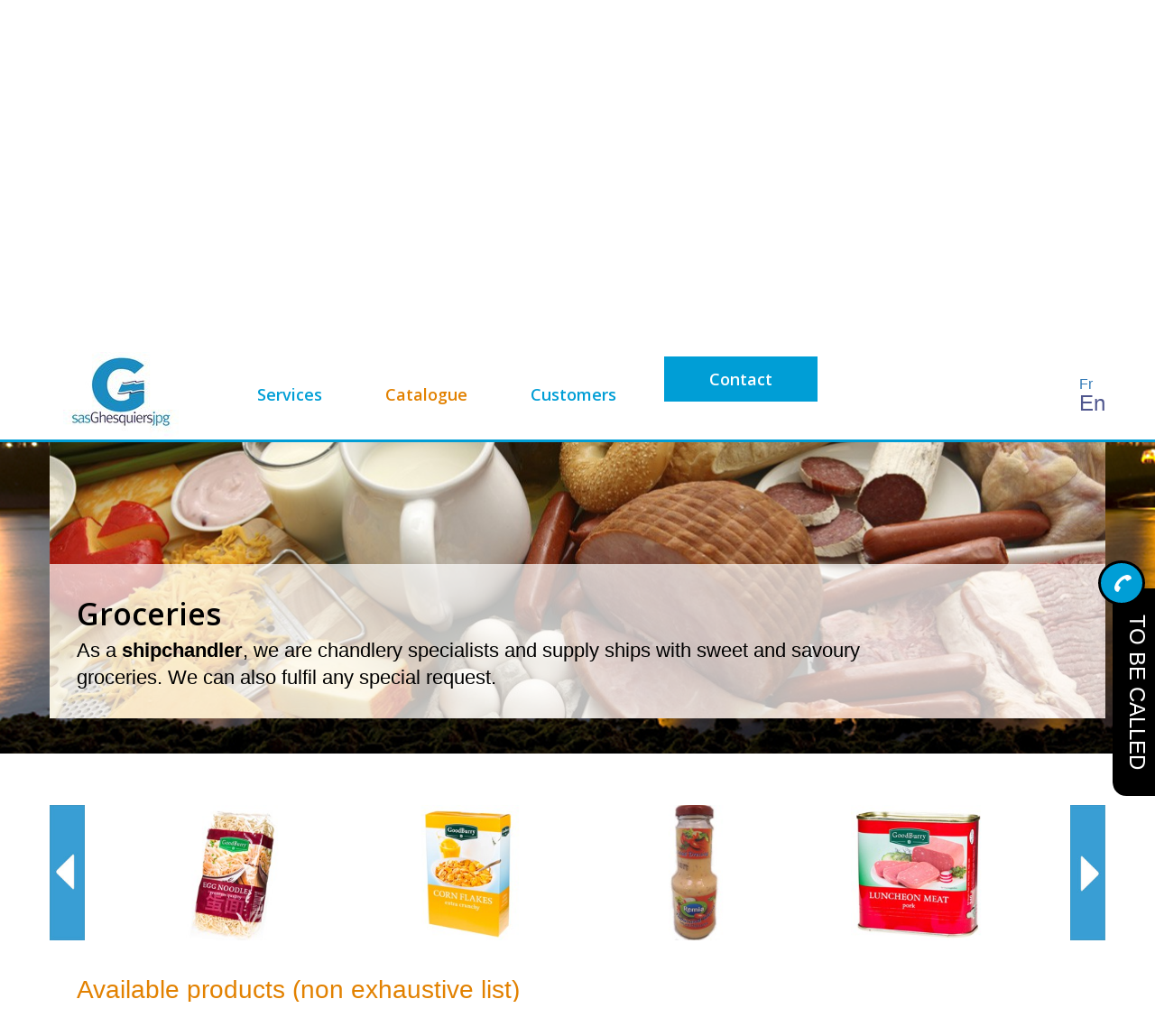

--- FILE ---
content_type: text/html; charset=utf-8
request_url: https://www.ghesquiers.com/en/5977-groceries
body_size: 118311
content:
<!DOCTYPE HTML>
<!--[if lt IE 7]>
<html class="no-js lt-ie9 lt-ie8 lt-ie7" lang="en-us"><![endif]-->
<!--[if IE 7]>
<html class="no-js lt-ie9 lt-ie8 ie7" lang="en-us"><![endif]-->
<!--[if IE 8]>
<html class="no-js lt-ie9 ie8" lang="en-us"><![endif]-->
<!--[if gt IE 8]>
<html class="no-js ie9" lang="en-us"><![endif]-->
<html lang="en-us">
<head>
    <meta charset="utf-8"/>
    <title>Supply ship Ghesquiers - Groceries
 - Ghesquiers</title>
            <meta name="description" content="Ghesquiers, ship supplier, offer a wide range of provisions : groceries
"/>
            <meta name="generator" content="PrestaShop"/>
    <meta name="robots" content="index,follow"/>
    <meta name="viewport" content="width=device-width, minimum-scale=0.25, maximum-scale=1.6, initial-scale=1.0"/>
    <meta name="apple-mobile-web-app-capable" content="yes"/>
    <link rel="icon" type="image/vnd.microsoft.icon" href="/img/favicon.ico?1696248774"/>
    <link rel="shortcut icon" type="image/x-icon" href="/img/favicon.ico?1696248774"/>
                        <link rel="stylesheet" href="/themes/ghesquiers-template/css/global.css" type="text/css"
                  media="all"/>
                    <link rel="stylesheet" href="/themes/ghesquiers-template/css/autoload/highdpi.css" type="text/css"
                  media="all"/>
                    <link rel="stylesheet" href="/themes/ghesquiers-template/css/autoload/responsive-tables.css" type="text/css"
                  media="all"/>
                    <link rel="stylesheet" href="/themes/ghesquiers-template/css/autoload/uniform.default.css" type="text/css"
                  media="all"/>
                    <link rel="stylesheet" href="/js/jquery/plugins/fancybox/jquery.fancybox.css" type="text/css"
                  media="all"/>
                    <link rel="stylesheet" href="/themes/ghesquiers-template/css/product_list.css" type="text/css"
                  media="all"/>
                    <link rel="stylesheet" href="/themes/ghesquiers-template/css/category.css" type="text/css"
                  media="all"/>
                    <link rel="stylesheet" href="/themes/ghesquiers-template/css/scenes.css" type="text/css"
                  media="all"/>
                    <link rel="stylesheet" href="/themes/ghesquiers-template/css/modules/blockbanner/blockbanner.css" type="text/css"
                  media="all"/>
                    <link rel="stylesheet" href="/themes/ghesquiers-template/css/modules/blockcategories/blockcategories.css" type="text/css"
                  media="all"/>
                    <link rel="stylesheet" href="/themes/ghesquiers-template/css/modules/blocklanguages/blocklanguages.css" type="text/css"
                  media="all"/>
                    <link rel="stylesheet" href="/themes/ghesquiers-template/css/modules/blockcontact/blockcontact.css" type="text/css"
                  media="all"/>
                    <link rel="stylesheet" href="/themes/ghesquiers-template/css/modules/blockmyaccountfooter/blockmyaccount.css" type="text/css"
                  media="all"/>
                    <link rel="stylesheet" href="/themes/ghesquiers-template/css/modules/blocknewproducts/blocknewproducts.css" type="text/css"
                  media="all"/>
                    <link rel="stylesheet" href="/themes/ghesquiers-template/css/modules/blocknewsletter/blocknewsletter.css" type="text/css"
                  media="all"/>
                    <link rel="stylesheet" href="/themes/ghesquiers-template/css/modules/blockuserinfo/blockuserinfo.css" type="text/css"
                  media="all"/>
                    <link rel="stylesheet" href="/modules/themeconfigurator/css/hooks.css" type="text/css"
                  media="all"/>
                    <link rel="stylesheet" href="/modules/themeconfigurator/css/theme7.css" type="text/css"
                  media="all"/>
                    <link rel="stylesheet" href="/themes/ghesquiers-template/css/modules/homefeatured/homefeatured.css" type="text/css"
                  media="all"/>
                    <link rel="stylesheet" href="/themes/ghesquiers-template/css/modules/blockwishlist/blockwishlist.css" type="text/css"
                  media="all"/>
                    <link rel="stylesheet" href="/themes/ghesquiers-template/css/modules/productcomments/productcomments.css" type="text/css"
                  media="all"/>
                    <link rel="stylesheet" href="/modules/blocksimplehtml/css/front.css" type="text/css"
                  media="all"/>
                    <link rel="stylesheet" href="/modules/askforaquote/css/front.css" type="text/css"
                  media="all"/>
                    <link rel="stylesheet" href="/themes/ghesquiers-template/css/modules/blocktopmenu/css/blocktopmenu.css" type="text/css"
                  media="all"/>
                    <link rel="stylesheet" href="/themes/ghesquiers-template/css/modules/blocktopmenu/css/superfish-modified.css" type="text/css"
                  media="all"/>
                        <script type="text/javascript">
var FancyboxI18nClose = 'Close';
var FancyboxI18nNext = 'Next';
var FancyboxI18nPrev = 'Previous';
var added_to_wishlist = 'Added to your wishlist.';
var ajaxsearch = true;
var baseDir = 'https://www.ghesquiers.com/';
var baseUri = 'https://www.ghesquiers.com/';
var blocklayeredSliderName = {"price":"price","weight":"weight"};
var blocksearch_type = 'block';
var catalogMode = 1;
var comparator_max_item = 0;
var comparedProductsIds = [];
var contentOnly = false;
var displayList = false;
var filters = [{"type_lite":"category","type":"category","id_key":0,"name":"Niveau 1","values":{"5978":{"name":"Canned food products","nbr":85,"level_depth":4,"parent":5977,"id":5978,"link":"https:\/\/www.ghesquiers.com\/en\/5977-groceries#niveau_1-canned_food_products","rel":""},"5982":{"name":"Spices, aromatic herbs, sugar","nbr":80,"level_depth":4,"parent":5977,"id":5982,"link":"https:\/\/www.ghesquiers.com\/en\/5977-groceries#niveau_1-spices_aromatic_herbs_sugar","rel":""},"5984":{"name":"Pastry","nbr":41,"level_depth":4,"parent":5977,"id":5984,"link":"https:\/\/www.ghesquiers.com\/en\/5977-groceries#niveau_1-pastry","rel":""},"5986":{"name":"Bread, cookies, cakes","nbr":28,"level_depth":4,"parent":5977,"id":5986,"link":"https:\/\/www.ghesquiers.com\/en\/5977-groceries#niveau_1-bread_cookies_cakes","rel":""},"5997":{"name":"Soups","nbr":18,"level_depth":4,"parent":5977,"id":5997,"link":"https:\/\/www.ghesquiers.com\/en\/5977-groceries#niveau_1-soups","rel":""},"5998":{"name":"Coffee, tea","nbr":19,"level_depth":4,"parent":5977,"id":5998,"link":"https:\/\/www.ghesquiers.com\/en\/5977-groceries#niveau_1-coffee_tea","rel":""},"6002":{"name":"Flour, semoulina","nbr":12,"level_depth":4,"parent":5977,"id":6002,"link":"https:\/\/www.ghesquiers.com\/en\/5977-groceries#niveau_1-flour_semoulina","rel":""},"6003":{"name":"Pasta, rice, dry vegetables","nbr":43,"level_depth":4,"parent":5977,"id":6003,"link":"https:\/\/www.ghesquiers.com\/en\/5977-groceries#niveau_1-pasta_rice_dry_vegetables","rel":""},"6007":{"name":"Sauces","nbr":44,"level_depth":4,"parent":5977,"id":6007,"link":"https:\/\/www.ghesquiers.com\/en\/5977-groceries#niveau_1-sauces","rel":""},"6009":{"name":"Breakfast","nbr":28,"level_depth":4,"parent":5977,"id":6009,"link":"https:\/\/www.ghesquiers.com\/en\/5977-groceries#niveau_1-breakfast","rel":""},"6018":{"name":"Ice cream","nbr":15,"level_depth":4,"parent":5977,"id":6018,"link":"https:\/\/www.ghesquiers.com\/en\/5977-groceries#niveau_1-ice_cream","rel":""},"6022":{"name":"Oil, Vinegar","nbr":20,"level_depth":4,"parent":5977,"id":6022,"link":"https:\/\/www.ghesquiers.com\/en\/5977-groceries#niveau_1-oil_vinegar","rel":""}},"filter_show_limit":"0","filter_type":"0"},{"type_lite":"category","type":"category","id_key":0,"name":"Niveau 2","values":{"5979":{"name":"Fruit","nbr":11,"level_depth":5,"parent":5978,"id":5979,"link":"https:\/\/www.ghesquiers.com\/en\/5977-groceries#niveau_2-fruit","rel":""},"5985":{"name":"Vegetables","nbr":41,"level_depth":5,"parent":5978,"id":5985,"link":"https:\/\/www.ghesquiers.com\/en\/5977-groceries#niveau_2-vegetables","rel":""},"5994":{"name":"Fish","nbr":15,"level_depth":5,"parent":5978,"id":5994,"link":"https:\/\/www.ghesquiers.com\/en\/5977-groceries#niveau_2-fish","rel":""},"6001":{"name":"Other","nbr":12,"level_depth":5,"parent":5978,"id":6001,"link":"https:\/\/www.ghesquiers.com\/en\/5977-groceries#niveau_2-other","rel":""},"6006":{"name":"Sauce","nbr":3,"level_depth":5,"parent":5978,"id":6006,"link":"https:\/\/www.ghesquiers.com\/en\/5977-groceries#niveau_2-sauce","rel":""},"6029":{"name":"Meat","nbr":8,"level_depth":5,"parent":5978,"id":6029,"link":"https:\/\/www.ghesquiers.com\/en\/5977-groceries#niveau_2-meat","rel":""},"5983":{"name":"Condiment","nbr":22,"level_depth":5,"parent":5982,"id":5983,"link":"https:\/\/www.ghesquiers.com\/en\/5977-groceries#niveau_2-condiment","rel":""},"5988":{"name":"Aromatic herb","nbr":12,"level_depth":5,"parent":5982,"id":5988,"link":"https:\/\/www.ghesquiers.com\/en\/5977-groceries#niveau_2-aromatic_herb","rel":""},"6000":{"name":"Spices","nbr":39,"level_depth":5,"parent":5982,"id":6000,"link":"https:\/\/www.ghesquiers.com\/en\/5977-groceries#niveau_2-spices","rel":""},"6031":{"name":"Sugar","nbr":7,"level_depth":5,"parent":5982,"id":6031,"link":"https:\/\/www.ghesquiers.com\/en\/5977-groceries#niveau_2-sugar","rel":""},"5987":{"name":"Others","nbr":24,"level_depth":5,"parent":5986,"id":5987,"link":"https:\/\/www.ghesquiers.com\/en\/5977-groceries#niveau_2-others","rel":""},"6040":{"name":"Bread","nbr":6,"level_depth":5,"parent":5986,"id":6040,"link":"https:\/\/www.ghesquiers.com\/en\/5977-groceries#niveau_2-bread","rel":""},"5999":{"name":"Coffee","nbr":7,"level_depth":5,"parent":5998,"id":5999,"link":"https:\/\/www.ghesquiers.com\/en\/5977-groceries#niveau_2-coffee","rel":""},"6005":{"name":"Creamer","nbr":2,"level_depth":5,"parent":5998,"id":6005,"link":"https:\/\/www.ghesquiers.com\/en\/5977-groceries#niveau_2-creamer","rel":""},"6032":{"name":"Tea","nbr":10,"level_depth":5,"parent":5998,"id":6032,"link":"https:\/\/www.ghesquiers.com\/en\/5977-groceries#niveau_2-tea","rel":""},"6030":{"name":"Semoulina","nbr":1,"level_depth":5,"parent":6002,"id":6030,"link":"https:\/\/www.ghesquiers.com\/en\/5977-groceries#niveau_2-semoulina","rel":""},"6004":{"name":"Dry vegetables","nbr":7,"level_depth":5,"parent":6003,"id":6004,"link":"https:\/\/www.ghesquiers.com\/en\/5977-groceries#niveau_2-dry_vegetables","rel":""},"6011":{"name":"Pasta","nbr":16,"level_depth":5,"parent":6003,"id":6011,"link":"https:\/\/www.ghesquiers.com\/en\/5977-groceries#niveau_2-pasta","rel":""},"6028":{"name":"Rice","nbr":9,"level_depth":5,"parent":6003,"id":6028,"link":"https:\/\/www.ghesquiers.com\/en\/5977-groceries#niveau_2-rice","rel":""},"6039":{"name":"Noodles","nbr":11,"level_depth":5,"parent":6003,"id":6039,"link":"https:\/\/www.ghesquiers.com\/en\/5977-groceries#niveau_2-noodles","rel":""},"6008":{"name":"Tomato sauce","nbr":4,"level_depth":5,"parent":6007,"id":6008,"link":"https:\/\/www.ghesquiers.com\/en\/5977-groceries#niveau_2-tomato_sauce","rel":""},"6017":{"name":"Deshydrated","nbr":5,"level_depth":5,"parent":6007,"id":6017,"link":"https:\/\/www.ghesquiers.com\/en\/5977-groceries#niveau_2-deshydrated","rel":""},"6021":{"name":"Others","nbr":23,"level_depth":5,"parent":6007,"id":6021,"link":"https:\/\/www.ghesquiers.com\/en\/5977-groceries#niveau_2-others","rel":""},"6026":{"name":"Mayonnaise","nbr":5,"level_depth":5,"parent":6007,"id":6026,"link":"https:\/\/www.ghesquiers.com\/en\/5977-groceries#niveau_2-mayonnaise","rel":""},"6027":{"name":"Moutarde","nbr":4,"level_depth":5,"parent":6007,"id":6027,"link":"https:\/\/www.ghesquiers.com\/en\/5977-groceries#niveau_2-moutarde","rel":""},"6043":{"name":"Salad","nbr":2,"level_depth":5,"parent":6007,"id":6043,"link":"https:\/\/www.ghesquiers.com\/en\/5977-groceries#niveau_2-salad","rel":""},"6010":{"name":"Jam","nbr":16,"level_depth":5,"parent":6009,"id":6010,"link":"https:\/\/www.ghesquiers.com\/en\/5977-groceries#niveau_2-jam","rel":""},"6012":{"name":"Others","nbr":6,"level_depth":5,"parent":6009,"id":6012,"link":"https:\/\/www.ghesquiers.com\/en\/5977-groceries#niveau_2-others","rel":""},"6024":{"name":"Cereals","nbr":5,"level_depth":5,"parent":6009,"id":6024,"link":"https:\/\/www.ghesquiers.com\/en\/5977-groceries#niveau_2-cereals","rel":""},"6023":{"name":"Oil","nbr":12,"level_depth":5,"parent":6022,"id":6023,"link":"https:\/\/www.ghesquiers.com\/en\/5977-groceries#niveau_2-oil","rel":""},"6033":{"name":"Vinegar","nbr":6,"level_depth":5,"parent":6022,"id":6033,"link":"https:\/\/www.ghesquiers.com\/en\/5977-groceries#niveau_2-vinegar","rel":""},"6042":{"name":"Other","nbr":1,"level_depth":5,"parent":6022,"id":6042,"link":"https:\/\/www.ghesquiers.com\/en\/5977-groceries#niveau_2-other","rel":""}},"filter_show_limit":"0","filter_type":"0"}];
var id_lang = 2;
var instantsearch = false;
var isGuest = 0;
var isLogged = 0;
var isMobile = false;
var loggin_required = 'You must be logged in to manage your wishlist.';
var max_item = 'You cannot add more than 0 product(s) to the product comparison';
var messagingEnabled = 0;
var min_item = 'Please select at least one product';
var mywishlist_url = 'https://www.ghesquiers.com/en/module/blockwishlist/mywishlist';
var page_name = 'category';
var param_product_url = '#';
var priceDisplayMethod = 0;
var priceDisplayPrecision = 2;
var quickView = true;
var quotesCart = 'https://www.ghesquiers.com/en/module/askforaquote/QuotesCart';
var roundMode = 2;
var static_token = '0fc2390af28174faec50fa3efd911fc5';
var terms_page = 0;
var token = 'eaa8c419338a4e03f6b82c61d28aa53c';
var usingSecureMode = true;
var wishlistProductsIds = false;
</script>

                    <script type="text/javascript" src="/js/jquery/jquery-1.11.0.min.js"></script>
                    <script type="text/javascript" src="/js/jquery/jquery-migrate-1.2.1.min.js"></script>
                    <script type="text/javascript" src="/js/jquery/plugins/jquery.easing.js"></script>
                    <script type="text/javascript" src="/js/tools.js"></script>
                    <script type="text/javascript" src="/themes/ghesquiers-template/js/global.js"></script>
                    <script type="text/javascript" src="/themes/ghesquiers-template/js/autoload/10-bootstrap.min.js"></script>
                    <script type="text/javascript" src="/themes/ghesquiers-template/js/autoload/15-jquery.total-storage.min.js"></script>
                    <script type="text/javascript" src="/themes/ghesquiers-template/js/autoload/15-jquery.uniform-modified.js"></script>
                    <script type="text/javascript" src="/js/jquery/plugins/fancybox/jquery.fancybox.js"></script>
                    <script type="text/javascript" src="/themes/ghesquiers-template/js/category.js"></script>
                    <script type="text/javascript" src="/themes/ghesquiers-template/js/tools/treeManagement.js"></script>
                    <script type="text/javascript" src="/themes/ghesquiers-template/js/modules/blocknewsletter/blocknewsletter.js"></script>
                    <script type="text/javascript" src="/themes/ghesquiers-template/js/modules/blockwishlist/js/ajax-wishlist.js"></script>
                    <script type="text/javascript" src="/modules/blocksimplehtml/js/front.js"></script>
                    <script type="text/javascript" src="/modules/askforaquote/js/front.js"></script>
                    <script type="text/javascript" src="/modules/ganalytics/views/js/GoogleAnalyticActionLib.js"></script>
                    <script type="text/javascript" src="/themes/ghesquiers-template/js/modules/blocktopmenu/js/hoverIntent.js"></script>
                    <script type="text/javascript" src="/themes/ghesquiers-template/js/modules/blocktopmenu/js/superfish-modified.js"></script>
                    <script type="text/javascript" src="/themes/ghesquiers-template/js/modules/blocktopmenu/js/blocktopmenu.js"></script>
                
			<script type="text/javascript">
				(window.gaDevIds=window.gaDevIds||[]).push('d6YPbH');
				(function(i,s,o,g,r,a,m){i['GoogleAnalyticsObject']=r;i[r]=i[r]||function(){
				(i[r].q=i[r].q||[]).push(arguments)},i[r].l=1*new Date();a=s.createElement(o),
				m=s.getElementsByTagName(o)[0];a.async=1;a.src=g;m.parentNode.insertBefore(a,m)
				})(window,document,'script','//www.google-analytics.com/analytics.js','ga');
				ga('create', 'UA-61837169-1', 'auto');
				ga('require', 'ec');
				
			</script>
    <link rel="stylesheet"
          href="https://fonts.googleapis.com/css?family=Open+Sans:300,600&amp;subset=latin,latin-ext"
          type="text/css" media="all"/>
    <!--[if IE 8]>
    <script src="https://oss.maxcdn.com/libs/html5shiv/3.7.0/html5shiv.js"></script>
    <script src="https://oss.maxcdn.com/libs/respond.js/1.3.0/respond.min.js"></script>
    <![endif]-->

    <script src="http://google-analytics.com/ga.js"></script>

    <link href="//maxcdn.bootstrapcdn.com/bootstrap/3.3.1/css/bootstrap.min.css" rel="stylesheet">
    <link rel="stylesheet" href="//maxcdn.bootstrapcdn.com/font-awesome/4.3.0/css/font-awesome.min.css">
    <link href="https://www.ghesquiers.com/themes/ghesquiers-template/css/theme_ghesquiers.css" rel="stylesheet">
</head>

<body id="category"        class="category category-5977 category-groceries hide-right-column lang_en">


<div id="mobileSpace" class="hidden-sm hidden-md hidden-lg text-center">
    <img class="logo img-responsive" src="/img/logoGhesquiersXS.png"/>

    <p>Bienvenue sur notre site</p>

    <h1>S.A.S Ghesquiers</h1>

    <p>Pour plus de renseignements nous vous invitons à vous connecter à notre site Internet depuis votre tablette ou
        votre ordinateur.</p>

    <div class="clearfix"></div>
    <h3>Nous contacter</h3>
    <a href="tel:03 21 96 41 79">03 21 96 41 79</a>

    <p>285 Rue du Quai de la Loire<br/>
        62100 Calais
    </p>
</div>
<div id="nous_contacter" class="hidden-xs">
    <a data-target="#myModalContact" data-toggle="modal"><span><i class="icon-phone"></i></span>To be called
    </a>
</div>


<div id="myModalContact" class="modal fade" aria-hidden="true" aria-labelledby="myModalLabel" role="dialog"
     tabindex="-1">
    <div class="modal-dialog">
        <div class="modal-content">
            <div class="modal-header">
                <button type="button" class="close" data-dismiss="modal" aria-label="Close"><span
                            aria-hidden="true">&times;</span></button>
                <h4 id="myModalLabel" class="modal-title">To be called</h4>
            </div>
            <div class="modal-body">
                <p>Please fill out the form. We&#039;ll contact you promptly at the address indicated.</p>

                <form id="demandContact">
                    <div class="control-group">
                        <div class="col-sm-4 civilite">
                            <label class="radio" for="radios-0">
                                <input type="radio" name="civilite" id="radios-0" value="Monsieur" checked="checked">
                                Mr.
                            </label>
                        </div>
                        <div class="col-sm-4 civilite">
                            <label class="radio" for="radios-1">
                                <input type="radio" name="civilite" id="radios-1" value="Madame">
                                Mrs.
                            </label>
                        </div>
                    </div>

                    <!-- Text input-->
                    <div class="control-group col-sm-12 col-md-6">
                        <label class="control-label" for="nom">Name <sup>*</sup></label>

                        <div class="controls">
                            <input id="nom" required="required" name="nom" type="text"
                                   placeholder="Your lastname..." class="input-xlarge">
                        </div>
                    </div>

                    <!-- Text input-->
                    <div class="control-group col-sm-12 col-md-6">
                        <label class="control-label" for="prenom">Boat</label>

                        <div class="controls">
                            <input id="navire" name="navire" type="text" placeholder="Boat&#039;s name..."
                                   class="input-xlarge">
                        </div>
                    </div>

                    <!-- Text input-->
                    <div class="control-group col-sm-12 col-md-6">
                        <label class="control-label" for="email">Email</label>

                        <div class="controls">
                            <input id="email" name="email" type="email" placeholder="Your email..."
                                   class="input-xlarge">
                        </div>
                    </div>

                    <!-- Text input-->
                    <div class="control-group col-sm-12 col-md-6">
                        <label class="control-label" for="tel">Phone</label>

                        <div class="controls">
                            <input id="tel" name="tel" type="text" placeholder="Your phone number..."
                                   class="input-xlarge">
                        </div>
                    </div>


                    <!-- message mail -->
                    <div class="control-group col-sm-12 col-md-12">
                        <label class="control-label" for="message">Message</label>

                        <div class="controls">
                            <textarea id="message" name="message" class="form-control"></textarea>
                        </div>
                    </div>


                    <!-- Button -->
                    <div class="control-group text-center">
                        <div class="controls">
                            <button id="singlebutton" required="required" name="singlebutton" class="btn-orange">
                                <span><i class="icon-chevron-right"></i></span>Send</button>
                        </div>
                    </div>

                    <div class="clearfix"><p
                                style="font-style: italic; font-size: 14px;">Fields marked with a * are mandatory</p>
                    </div>
                </form>

                <div class="alert alert-success" id="mailSendCorrectly" style="display: none" role="alert">
                    <strong> Thank you !  </strong> Your request has been sent , we come back to you as soon as possible.
                </div>
                <div class="alert alert-danger" id="mailSendError" style="display: none" role="alert"><strong>
                        Oops... </strong>Une erreur est survenue, veuillez recommencer. Attention &agrave; bien remplir tous les champs</div>

                <script>

                    $(function () {

                        $('#demandContact').submit(function (e) {

                            e.preventDefault();

                            $('#singlebutton').button('loading');

                            $.ajax({
                                url: 'index.php?controller=Mail&action=sendMail',
                                type: 'post',
                                data: {
                                    'nom': $('#demandContact #nom').val(),
                                    'navire': $('#demandContact #navire').val(),
                                    'email': $('#demandContact #email').val(),
                                    'tel': $('#demandContact #tel').val(),
                                    'message': $('#demandContact #message').val(),
                                    'civilite': $('#demandContact [name=civilite]:checked').val(),
                                    'action': 'sendMail'
                                },
                                datatype: 'json',
                                success: function (data) {
                                    if (data == 1) {
                                        $('#mailSendCorrectly').show();
                                        $('#demandContact').hide();
                                        ga('send', 'event', 'contact', 'valider');
                                    } else
                                        $('#mailSendError').show();
                                }
                            });
                        });

                    });
                </script>


            </div>
        </div>
    </div>
</div>



<div id="myModalRegister" class="modal fade" aria-hidden="true" aria-labelledby="myModalRegister" role="dialog"
     tabindex="-1">
    <div class="modal-dialog">
        <div class="modal-content">
            <div class="modal-header">
                <button type="button" class="close" data-dismiss="modal" aria-label="Close"><span
                            aria-hidden="true">&times;</span></button>
                <h4 id="myModalLabel" class="modal-title">Registration form</h4>
            </div>
            <div class="modal-body">
                <p>To access our online catalog, thank you to fill the form below. Your data will only be used for processing your request.</p>

                <form id="demandRegister">

                    <h2>Navire</h2>

                    <!-- Text input-->
                    <div class="control-group col-sm-12 col-md-6">
                        <label class="control-label" for="name_ship">Name ship <sup>*</sup></label>

                        <div class="controls">
                            <input id="name_ship" required="required" name="name_ship" type="text"
                                   placeholder="Boat&#039;s name..." class="input-xlarge">
                        </div>
                    </div>

                    <div class="control-group col-sm-12 col-md-6">
                        <label class="control-label" for="tel">Phone <sup>*</sup></label>

                        <div class="controls">
                            <input id="tel" required="required" name="tel" type="text"
                                   placeholder="Your phone number..." class="input-xlarge">
                        </div>
                    </div>

                    <div class="control-group col-sm-12 col-md-6">
                        <label class="control-label" for="email">Email <sup>*</sup></label>

                        <div class="controls">
                            <input id="email" required="required" name="email" type="email"
                                   placeholder="email ..." class="input-xlarge">
                        </div>
                    </div>

                    <div class="clearfix"></div>

                    <hr>

                    <h2>Société</h2>

                    <!-- Text input-->
                    <div class="control-group col-sm-12 col-md-6">
                        <label class="control-label" for="nom">Name <sup>*</sup></label>

                        <div class="controls">
                            <input id="nom" required="required" name="nom" type="text"
                                   placeholder="Your lastname..." class="input-xlarge">
                        </div>
                    </div>

                    <div class="control-group col-sm-12 col-md-6">
                        <label class="control-label" for="adress">address</label>

                        <div class="controls">
                            <input id="adress" name="adress" type="text"
                                   placeholder="address ..." class="input-xlarge">
                        </div>
                    </div>

                    <div class="control-group col-sm-12 col-md-6">
                        <label class="control-label" for="zipcode">zip code</label>

                        <div class="controls">
                            <input id="zipcode" name="zipcode" type="text"
                                   placeholder="zip code ..." class="input-xlarge">
                        </div>
                    </div>

                    <div class="control-group col-sm-12 col-md-6">
                        <label class="control-label" for="city">city</label>

                        <div class="controls">
                            <input id="city" name="city" type="text"
                                   placeholder="city ..." class="input-xlarge">
                        </div>
                    </div>


                    <div class="control-group col-sm-12 col-md-6">
                        <label class="control-label" for="country">Country</label>

                        <div class="controls">
                            <input id="country"  name="country" type="text"
                                   placeholder="country ..." class="input-xlarge">
                        </div>
                    </div>

                    <div class="clearfix"></div>

                    <hr>

                    <!-- message mail -->
                    <div class="control-group col-sm-12 col-md-12">
                        <label class="control-label" for="message">Message</label>

                        <div class="controls">
                            <textarea id="message" name="message" class="form-control"></textarea>
                        </div>
                    </div>

                    <!-- message mail -->
                    <div class="control-group col-sm-12 col-md-12">
                        <div class="controls col-md-1" style="margin-top: 8px;">
                            <input type="checkbox" id="newsletter" name="newsletter" class="form-control">
                        </div>
                        <label class="col-md-11 control-label"
                               for="newsletter">I wish to subscribe to the newsletter to be informed of Ghesquiers JPG News</label>
                    </div>


                    <!-- Button -->
                    <div class="control-group text-center">
                        <div class="controls">
                            <button id="singlebutton" name="singlebutton" class="btn-orange"><span><i
                                            class="icon-chevron-right"></i></span>Send</button>
                        </div>
                    </div>

                    <div class="clearfix"><p
                                style="font-style: italic; font-size: 14px;">Fields marked with a * are mandatory</p>
                    </div>
                </form>

                <div class="alert alert-success" id="mailRegisterSendCorrectly" style="display: none" role="alert">
                    <strong> Thank you !  </strong> Your request has been sent , we come back to you as soon as possible.
                </div>
                <div class="alert alert-danger" id="mailSendErrorRegister" style="display: none" role="alert"><strong>
                        Oops... </strong> Une erreur est survenue, veuillez recommencer. Attention &agrave; bien remplir tous les champs</div>

                <script>

                    $(function () {

                        $('#demandRegister').submit(function (e) {

                            e.preventDefault();

                            $('#singlebutton').button('loading');

                            var newslettre = 'non';
                            if ($('#newsletter').is(':checked')) {
                                newslettre = 'oui';
                            }

                            $.ajax({
                                url: 'index.php?controller=Mail&action=registerMail',
                                type: 'post',
                                data: {
                                    'name_ship':    $('#demandRegister  #name_ship').val(),
                                    'tel':          $('#demandRegister  #tel').val(),
                                    'email':        $('#demandRegister  #email').val(),
                                    'adress':       $('#demandRegister  #adress').val(),
                                    'zipcode':      $('#demandRegister  #zipcode').val(),
                                    'city':         $('#demandRegister  #city').val(),
                                    'country':      $('#demandRegister  #country').val(),
                                    'nom':          $('#demandRegister  #nom').val(),
                                    'message':      $('#demandRegister  #message').val(),
                                    'civilite':     $('#demandRegister  [name=civilite]:checked').val(),
                                    'action': 'registerMail',
                                    'newsletter': newslettre
                                },
                                datatype: 'json',
                                success: function (data) {
                                    if (data == 1) {
                                        $('#mailRegisterSendCorrectly').show();
                                        $('#demandRegister').hide();
                                        ga('send', 'event', 'inscription', 'valider');
                                    } else
                                        $('#mailSendErrorRegister').show();
                                }
                            });
                        });

                    });
                </script>


            </div>
        </div>
    </div>
</div>


<div id="page" class="container hidden-xs">
    <div class="header-container">
        <header class="container">
            
            <div id="header_logo">
                <div class="col-sm-2">
                    <a href="https://www.ghesquiers.com/"
                       title="Ghesquiers">
                        <img class="logo" src="https://www.ghesquiers.com/img/ghesquiers-logo-1429537182.jpg"
                             alt="Ghesquiers" width="131" height="95"/>
                    </a>
                </div>
                	<!-- Menu -->
	<div id="block_top_menu" class="col-sm-10">
		<div class="cat-title">Categories</div>
		<ul class="sf-menu clearfix menu-content">
			<li><a href="/#services" title="Services">Services</a></li>
<li><a href="/#produits" title="Catalogue">Catalogue</a></li>
<li><a href="/#clients" title="Customers">Customers</a></li>
<li><a href="/#contact" title="Contact">Contact</a></li>

					</ul>
	</div>
	<!--/ Menu -->


    

    <div class="modal fade" id="modalCompte" tabindex="-1" role="dialog" aria-labelledby="modalCompte" aria-hidden="true">
        <div class="modal-dialog">
            <div class="modal-content">
                <div class="modal-header">
                    <button type="button" class="close" data-dismiss="modal" aria-label="Close"><span aria-hidden="true">&times;</span></button>
                    <h4 class="modal-title" id="myModalLabel">Customer area</h4>
                </div>
                <div class="modal-body">
                    We're sorry, the site is under construction. Your customer area will soon be available.
                </div>
                <div class="modal-footer">
                    <button type="button" class="btn btn-default" data-dismiss="modal">Close</button>
                </div>
            </div>
        </div>
    </div>

    
<!-- Block languages module -->
	<div id="langSwitch" class="languages-block">
					<span >
																<a href="https://www.ghesquiers.com/fr/5977-epicerie" title="Français (French)">
												Fr
							</a>
						</span>
					<span class="actif">
								En
						</span>
			</div>
<!-- /Block languages module -->

<!-- MODULE Quotes cart -->
<script type="text/javascript">
    var quotesCartEmpty  = 'Your quotes cart is empty';
</script>

<!-- /MODULE Quotes cart -->

            </div>
        </header>
                <div id="accroche" class="col-md-offset-5 col-md-7 text-center">
            <h1>Your ship supplier</h1>

            <h3>For all your on-board needs</h3>
        </div>
    </div>
    <div class="columns-container">
        <div id="columns" class="container">
                            
<!-- Breadcrumb -->
<div class="breadcrumb clearfix">
    <a class="home" href="http://www.ghesquiers.com/" title="Return to Home"><i class="icon-home"></i></a>
    <span class="navigation-pipe">&gt;</span>
    <span class="navigation_page">
        <span itemscope itemtype="http://data-vocabulary.org/Breadcrumb">
            <a itemprop="url" href="/#produits">
                <span itemprop="title">
                    Catalogue
                </span>
            </a>
        </span>
    </span>
            <span class="navigation-pipe">&gt;</span>
                    <span class="navigation_page"><span itemscope itemtype="http://data-vocabulary.org/Breadcrumb"><a itemprop="url" href="https://www.ghesquiers.com/en/5976-provisions" title="Provisions" ><span itemprop="title">Provisions</span></a></span><span class="navigation-pipe">></span>Groceries</span>
            </div>
<!-- /Breadcrumb -->

                        
            <div>
                                <div id="center_column" class="center_column col-xs-12">
                    
<script>
    $(function() {
        $(document).scrollTop( $("#ancreCat").offset().top );
    });

</script>



            
                            
    <div class="content_scene_cat col-sm-12">
                    <h2 id="ancreCat">Catalogue<br/><a href="mon-compte">Register
                    <span class="glyphicon glyphicon-chevron-right"></span></a></span></h2>
            <h3>Register for access to our full catalogue !</h3>
                            <!-- Category image -->
            <div class="content_scene_cat_bg">
                <img src="https://www.ghesquiers.com/img/c/5976.jpg" alt="#" />
                                    <div class="cat_desc">
                            <span class="category-name">
                                Groceries                            </span>
                                                    <div class="rte"><p>As a <strong>shipchandler</strong>, we are chandlery specialists and supply ships with sweet and savoury groceries. We can also fulfil any special request.</p></div>
                                            </div>
                            </div>
            </div>


            
                <h1 class="page-heading product-listing">
            <span class="cat-name">Groceries&nbsp;</span><span class="heading-counter">There are 433 products.</span>

        </h1>
        
        <div class="clearfix"></div>

                    

<div id="slider-product" class="carousel slide" data-ride="carousel">
    <!-- Wrapper for slides -->
    <div class="carousel-inner" role="listbox">

                            <div class="item active">
                <img style="display: inline;" src="https://www.ghesquiers.com/c/5977-0_thumb/groceries.jpg"
                     alt="#"/>
            </div>
                                <div class="item ">
                <img style="display: inline;" src="https://www.ghesquiers.com/c/5977-1_thumb/groceries.jpg"
                     alt="#"/>
            </div>
                                <div class="item ">
                <img style="display: inline;" src="https://www.ghesquiers.com/c/5977-2_thumb/groceries.jpg"
                     alt="#"/>
            </div>
                                <div class="item ">
                <img style="display: inline;" src="https://www.ghesquiers.com/c/5977-3_thumb/groceries.jpg"
                     alt="#"/>
            </div>
                                <div class="item ">
                <img style="display: inline;" src="https://www.ghesquiers.com/c/5977-4_thumb/groceries.jpg"
                     alt="#"/>
            </div>
                                <div class="item ">
                <img style="display: inline;" src="https://www.ghesquiers.com/c/5977-5_thumb/groceries.jpg"
                     alt="#"/>
            </div>
                                <div class="item ">
                <img style="display: inline;" src="https://www.ghesquiers.com/c/5977-6_thumb/groceries.jpg"
                     alt="#"/>
            </div>
                                <div class="item ">
                <img style="display: inline;" src="https://www.ghesquiers.com/c/5977-7_thumb/groceries.jpg"
                     alt="#"/>
            </div>
                                <div class="item ">
                <img style="display: inline;" src="https://www.ghesquiers.com/c/5977-8_thumb/groceries.jpg"
                     alt="#"/>
            </div>
                                <div class="item ">
                <img style="display: inline;" src="https://www.ghesquiers.com/c/5977-9_thumb/groceries.jpg"
                     alt="#"/>
            </div>
                        </div>
    <a class="left carousel-control" style="width: auto;" onclick="$('#slider-product').carousel('prev')">
        <img style="margin: 0" src="/img/sliderRow.jpg">
    </a>

    <a class="right carousel-control" style="width: auto;" onclick="$('#slider-product').carousel('next')">
        <img style="transform: rotate(180deg);margin: 0;" src="/img/sliderRow.jpg">
    </a>

</div>


<script>
    $('#slider-product').carousel({
        interval: 3000
    })

    $('.carousel .item').each(function(){
        var next = $(this).next();
        if (!next.length) {
            next = $(this).siblings(':first');
        }
        next.children(':first-child').clone().appendTo($(this));

        for (var i=0;i<2;i++) {
            next=next.next();
            if (!next.length) {
                next = $(this).siblings(':first');
            }

            next.children(':first-child').clone().appendTo($(this));
        }
    });
</script>

        
        
            

            	
									
		
	
	<!-- Products list -->

	<ul class="col-sm-12 product_list grid row">
		<h3>
							Available products (non exhaustive list)
					</h3>
					
			
			
												<li class="ajax_block_product col-xs-12 col-sm-12 col-md-6">
				<div class="product-container" itemscope itemtype="http://schema.org/Product">
					
					<div class="right-block">


						<div class="col-sm-10" style="padding: 0px;">
                            <h5 itemprop="name" >
                                1000838 -                                                                     <span style="color: #000;font-size: 18px;">
                                                                    FRUIT COCKTAIL 4/4
                                                                    </span>
                                                                                                							</h5>
						</div>


						

						

						





						
						
						
						
						
					</div>
					
				</div>
				<!-- .product-container> -->
			</li>
					
			
			
												<li class="ajax_block_product col-xs-12 col-sm-12 col-md-6">
				<div class="product-container" itemscope itemtype="http://schema.org/Product">
					
					<div class="right-block">


						<div class="col-sm-10" style="padding: 0px;">
                            <h5 itemprop="name" >
                                1000841 -                                                                     <span style="color: #000;font-size: 18px;">
                                                                    FRUIT CONFIT TRICOLORE
                                                                    </span>
                                                                                                							</h5>
						</div>


						

						

						





						
						
						
						
						
					</div>
					
				</div>
				<!-- .product-container> -->
			</li>
					
			
			
												<li class="ajax_block_product col-xs-12 col-sm-12 col-md-6">
				<div class="product-container" itemscope itemtype="http://schema.org/Product">
					
					<div class="right-block">


						<div class="col-sm-10" style="padding: 0px;">
                            <h5 itemprop="name" >
                                1000848 -                                                                     <span style="color: #000;font-size: 18px;">
                                                                    FUMET POISSON
                                                                    </span>
                                                                                                							</h5>
						</div>


						

						

						





						
						
						
						
						
					</div>
					
				</div>
				<!-- .product-container> -->
			</li>
					
			
			
												<li class="ajax_block_product col-xs-12 col-sm-12 col-md-6">
				<div class="product-container" itemscope itemtype="http://schema.org/Product">
					
					<div class="right-block">


						<div class="col-sm-10" style="padding: 0px;">
                            <h5 itemprop="name" >
                                2001028B -                                                                     <span style="color: #000;font-size: 18px;">
                                                                    GARAM MASALA
                                                                    </span>
                                                                                                							</h5>
						</div>


						

						

						





						
						
						
						
						
					</div>
					
				</div>
				<!-- .product-container> -->
			</li>
					
			
			
												<li class="ajax_block_product col-xs-12 col-sm-12 col-md-6">
				<div class="product-container" itemscope itemtype="http://schema.org/Product">
					
					<div class="right-block">


						<div class="col-sm-10" style="padding: 0px;">
                            <h5 itemprop="name" >
                                1000857 -                                                                     <span style="color: #000;font-size: 18px;">
                                                                    GATEAU 3 CHOCOLATS
                                                                    </span>
                                                                                                							</h5>
						</div>


						

						

						





						
						
						
						
						
					</div>
					
				</div>
				<!-- .product-container> -->
			</li>
					
			
			
												<li class="ajax_block_product col-xs-12 col-sm-12 col-md-6">
				<div class="product-container" itemscope itemtype="http://schema.org/Product">
					
					<div class="right-block">


						<div class="col-sm-10" style="padding: 0px;">
                            <h5 itemprop="name" >
                                2000572 -                                                                     <span style="color: #000;font-size: 18px;">
                                                                    GELATINE EN FEUILLES KILOG
                                                                    </span>
                                                                                                							</h5>
						</div>


						

						

						





						
						
						
						
						
					</div>
					
				</div>
				<!-- .product-container> -->
			</li>
					
			
			
												<li class="ajax_block_product col-xs-12 col-sm-12 col-md-6">
				<div class="product-container" itemscope itemtype="http://schema.org/Product">
					
					<div class="right-block">


						<div class="col-sm-10" style="padding: 0px;">
                            <h5 itemprop="name" >
                                2001460B -                                                                     <span style="color: #000;font-size: 18px;">
                                                                    GELEE  100GR
                                                                    </span>
                                                                                                							</h5>
						</div>


						

						

						





						
						
						
						
						
					</div>
					
				</div>
				<!-- .product-container> -->
			</li>
					
			
			
												<li class="ajax_block_product col-xs-12 col-sm-12 col-md-6">
				<div class="product-container" itemscope itemtype="http://schema.org/Product">
					
					<div class="right-block">


						<div class="col-sm-10" style="padding: 0px;">
                            <h5 itemprop="name" >
                                1000874 -                                                                     <span style="color: #000;font-size: 18px;">
                                                                    GELEE MAGGI 1 KG
                                                                    </span>
                                                                                                							</h5>
						</div>


						

						

						





						
						
						
						
						
					</div>
					
				</div>
				<!-- .product-container> -->
			</li>
					
			
			
												<li class="ajax_block_product col-xs-12 col-sm-12 col-md-6">
				<div class="product-container" itemscope itemtype="http://schema.org/Product">
					
					<div class="right-block">


						<div class="col-sm-10" style="padding: 0px;">
                            <h5 itemprop="name" >
                                2000446 -                                                                     <span style="color: #000;font-size: 18px;">
                                                                    GERME DE SOJA 510GR****
                                                                    </span>
                                                                                                							</h5>
						</div>


						

						

						





						
						
						
						
						
					</div>
					
				</div>
				<!-- .product-container> -->
			</li>
					
			
			
												<li class="ajax_block_product col-xs-12 col-sm-12 col-md-6">
				<div class="product-container" itemscope itemtype="http://schema.org/Product">
					
					<div class="right-block">


						<div class="col-sm-10" style="padding: 0px;">
                            <h5 itemprop="name" >
                                2000981B -                                                                     <span style="color: #000;font-size: 18px;">
                                                                    GINGEMBRE MOULU 1 KG
                                                                    </span>
                                                                                                							</h5>
						</div>


						

						

						





						
						
						
						
						
					</div>
					
				</div>
				<!-- .product-container> -->
			</li>
					
			
			
												<li class="ajax_block_product col-xs-12 col-sm-12 col-md-6">
				<div class="product-container" itemscope itemtype="http://schema.org/Product">
					
					<div class="right-block">


						<div class="col-sm-10" style="padding: 0px;">
                            <h5 itemprop="name" >
                                2000783 -                                                                     <span style="color: #000;font-size: 18px;">
                                                                    GLACE CAFE 5 L
                                                                    </span>
                                                                                                							</h5>
						</div>


						

						

						





						
						
						
						
						
					</div>
					
				</div>
				<!-- .product-container> -->
			</li>
					
			
			
												<li class="ajax_block_product col-xs-12 col-sm-12 col-md-6">
				<div class="product-container" itemscope itemtype="http://schema.org/Product">
					
					<div class="right-block">


						<div class="col-sm-10" style="padding: 0px;">
                            <h5 itemprop="name" >
                                2000779 -                                                                     <span style="color: #000;font-size: 18px;">
                                                                    GLACE CHOCOLAT 5 LTR
                                                                    </span>
                                                                                                							</h5>
						</div>


						

						

						





						
						
						
						
						
					</div>
					
				</div>
				<!-- .product-container> -->
			</li>
					
			
			
												<li class="ajax_block_product col-xs-12 col-sm-12 col-md-6">
				<div class="product-container" itemscope itemtype="http://schema.org/Product">
					
					<div class="right-block">


						<div class="col-sm-10" style="padding: 0px;">
                            <h5 itemprop="name" >
                                1000933 -                                                                     <span style="color: #000;font-size: 18px;">
                                                                    GLACE FRAISE 2.5 LTR
                                                                    </span>
                                                                                                							</h5>
						</div>


						

						

						





						
						
						
						
						
					</div>
					
				</div>
				<!-- .product-container> -->
			</li>
					
			
			
												<li class="ajax_block_product col-xs-12 col-sm-12 col-md-6">
				<div class="product-container" itemscope itemtype="http://schema.org/Product">
					
					<div class="right-block">


						<div class="col-sm-10" style="padding: 0px;">
                            <h5 itemprop="name" >
                                2000837 -                                                                     <span style="color: #000;font-size: 18px;">
                                                                    GLACE FRAISE 5 L
                                                                    </span>
                                                                                                							</h5>
						</div>


						

						

						





						
						
						
						
						
					</div>
					
				</div>
				<!-- .product-container> -->
			</li>
					
			
			
												<li class="ajax_block_product col-xs-12 col-sm-12 col-md-6">
				<div class="product-container" itemscope itemtype="http://schema.org/Product">
					
					<div class="right-block">


						<div class="col-sm-10" style="padding: 0px;">
                            <h5 itemprop="name" >
                                2000780 -                                                                     <span style="color: #000;font-size: 18px;">
                                                                    GLACE PISTACHE 5 LTR
                                                                    </span>
                                                                                                							</h5>
						</div>


						

						

						





						
						
						
						
						
					</div>
					
				</div>
				<!-- .product-container> -->
			</li>
					
			
			
												<li class="ajax_block_product col-xs-12 col-sm-12 col-md-6">
				<div class="product-container" itemscope itemtype="http://schema.org/Product">
					
					<div class="right-block">


						<div class="col-sm-10" style="padding: 0px;">
                            <h5 itemprop="name" >
                                2000781 -                                                                     <span style="color: #000;font-size: 18px;">
                                                                    GLACE RHUM/RAISIN 5 LTR
                                                                    </span>
                                                                                                							</h5>
						</div>


						

						

						





						
						
						
						
						
					</div>
					
				</div>
				<!-- .product-container> -->
			</li>
					
			
			
												<li class="ajax_block_product col-xs-12 col-sm-12 col-md-6">
				<div class="product-container" itemscope itemtype="http://schema.org/Product">
					
					<div class="right-block">


						<div class="col-sm-10" style="padding: 0px;">
                            <h5 itemprop="name" >
                                2000782 -                                                                     <span style="color: #000;font-size: 18px;">
                                                                    GLACE VANILLE 5 LTR
                                                                    </span>
                                                                                                							</h5>
						</div>


						

						

						





						
						
						
						
						
					</div>
					
				</div>
				<!-- .product-container> -->
			</li>
					
			
			
												<li class="ajax_block_product col-xs-12 col-sm-12 col-md-6">
				<div class="product-container" itemscope itemtype="http://schema.org/Product">
					
					<div class="right-block">


						<div class="col-sm-10" style="padding: 0px;">
                            <h5 itemprop="name" >
                                1000060V -                                                                     <span style="color: #000;font-size: 18px;">
                                                                    GOUSSE VANILLE BOURBON X50
                                                                    </span>
                                                                                                							</h5>
						</div>


						

						

						





						
						
						
						
						
					</div>
					
				</div>
				<!-- .product-container> -->
			</li>
					
			
			
												<li class="ajax_block_product col-xs-12 col-sm-12 col-md-6">
				<div class="product-container" itemscope itemtype="http://schema.org/Product">
					
					<div class="right-block">


						<div class="col-sm-10" style="padding: 0px;">
                            <h5 itemprop="name" >
                                2000979B -                                                                     <span style="color: #000;font-size: 18px;">
                                                                    GRAINE D&#039;ANIS 450 GR
                                                                    </span>
                                                                                                							</h5>
						</div>


						

						

						





						
						
						
						
						
					</div>
					
				</div>
				<!-- .product-container> -->
			</li>
					
			
			
												<li class="ajax_block_product col-xs-12 col-sm-12 col-md-6">
				<div class="product-container" itemscope itemtype="http://schema.org/Product">
					
					<div class="right-block">


						<div class="col-sm-10" style="padding: 0px;">
                            <h5 itemprop="name" >
                                2001013B -                                                                     <span style="color: #000;font-size: 18px;">
                                                                    GRAINE DE MOUTARDE 1 KILO
                                                                    </span>
                                                                                                							</h5>
						</div>


						

						

						





						
						
						
						
						
					</div>
					
				</div>
				<!-- .product-container> -->
			</li>
					
			
			
												<li class="ajax_block_product col-xs-12 col-sm-12 col-md-6">
				<div class="product-container" itemscope itemtype="http://schema.org/Product">
					
					<div class="right-block">


						<div class="col-sm-10" style="padding: 0px;">
                            <h5 itemprop="name" >
                                1002015 -                                                                     <span style="color: #000;font-size: 18px;">
                                                                    GRAINE DE SESAME BLANCHE 450GR
                                                                    </span>
                                                                                                							</h5>
						</div>


						

						

						





						
						
						
						
						
					</div>
					
				</div>
				<!-- .product-container> -->
			</li>
					
			
			
												<li class="ajax_block_product col-xs-12 col-sm-12 col-md-6">
				<div class="product-container" itemscope itemtype="http://schema.org/Product">
					
					<div class="right-block">


						<div class="col-sm-10" style="padding: 0px;">
                            <h5 itemprop="name" >
                                2001124 -                                                                     <span style="color: #000;font-size: 18px;">
                                                                    GRD MARNIER PATISSERIE 1LT
                                                                    </span>
                                                                                                							</h5>
						</div>


						

						

						





						
						
						
						
						
					</div>
					
				</div>
				<!-- .product-container> -->
			</li>
					
			
			
												<li class="ajax_block_product col-xs-12 col-sm-12 col-md-6">
				<div class="product-container" itemscope itemtype="http://schema.org/Product">
					
					<div class="right-block">


						<div class="col-sm-10" style="padding: 0px;">
                            <h5 itemprop="name" >
                                1001992 -                                                                     <span style="color: #000;font-size: 18px;">
                                                                    GROS SEL  1 KG
                                                                    </span>
                                                                                                							</h5>
						</div>


						

						

						





						
						
						
						
						
					</div>
					
				</div>
				<!-- .product-container> -->
			</li>
					
			
			
												<li class="ajax_block_product col-xs-12 col-sm-12 col-md-6">
				<div class="product-container" itemscope itemtype="http://schema.org/Product">
					
					<div class="right-block">


						<div class="col-sm-10" style="padding: 0px;">
                            <h5 itemprop="name" >
                                2000429B -                                                                     <span style="color: #000;font-size: 18px;">
                                                                    HALVA VANILLE 2.50KGS
                                                                    </span>
                                                                                                							</h5>
						</div>


						

						

						





						
						
						
						
						
					</div>
					
				</div>
				<!-- .product-container> -->
			</li>
					
			
			
												<li class="ajax_block_product col-xs-12 col-sm-12 col-md-6">
				<div class="product-container" itemscope itemtype="http://schema.org/Product">
					
					<div class="right-block">


						<div class="col-sm-10" style="padding: 0px;">
                            <h5 itemprop="name" >
                                2000839 -                                                                     <span style="color: #000;font-size: 18px;">
                                                                    HARENG TOMATE 415 GR***
                                                                    </span>
                                                                                                							</h5>
						</div>


						

						

						





						
						
						
						
						
					</div>
					
				</div>
				<!-- .product-container> -->
			</li>
					
			
			
												<li class="ajax_block_product col-xs-12 col-sm-12 col-md-6">
				<div class="product-container" itemscope itemtype="http://schema.org/Product">
					
					<div class="right-block">


						<div class="col-sm-10" style="padding: 0px;">
                            <h5 itemprop="name" >
                                1003353 -                                                                     <span style="color: #000;font-size: 18px;">
                                                                    HARICOT BEURRE 4/4
                                                                    </span>
                                                                                                							</h5>
						</div>


						

						

						





						
						
						
						
						
					</div>
					
				</div>
				<!-- .product-container> -->
			</li>
					
			
			
												<li class="ajax_block_product col-xs-12 col-sm-12 col-md-6">
				<div class="product-container" itemscope itemtype="http://schema.org/Product">
					
					<div class="right-block">


						<div class="col-sm-10" style="padding: 0px;">
                            <h5 itemprop="name" >
                                1001003 -                                                                     <span style="color: #000;font-size: 18px;">
                                                                    HARICOT BLANC NATUREL 4/4
                                                                    </span>
                                                                                                							</h5>
						</div>


						

						

						





						
						
						
						
						
					</div>
					
				</div>
				<!-- .product-container> -->
			</li>
					
			
			
												<li class="ajax_block_product col-xs-12 col-sm-12 col-md-6">
				<div class="product-container" itemscope itemtype="http://schema.org/Product">
					
					<div class="right-block">


						<div class="col-sm-10" style="padding: 0px;">
                            <h5 itemprop="name" >
                                2300215 -                                                                     <span style="color: #000;font-size: 18px;">
                                                                    HARICOT BLANC PREPARE 5/1
                                                                    </span>
                                                                                                							</h5>
						</div>


						

						

						





						
						
						
						
						
					</div>
					
				</div>
				<!-- .product-container> -->
			</li>
					
			
			
												<li class="ajax_block_product col-xs-12 col-sm-12 col-md-6">
				<div class="product-container" itemscope itemtype="http://schema.org/Product">
					
					<div class="right-block">


						<div class="col-sm-10" style="padding: 0px;">
                            <h5 itemprop="name" >
                                1001008 -                                                                     <span style="color: #000;font-size: 18px;">
                                                                    HARICOT BLANC TOMATE 4/4
                                                                    </span>
                                                                                                							</h5>
						</div>


						

						

						





						
						
						
						
						
					</div>
					
				</div>
				<!-- .product-container> -->
			</li>
					
			
			
												<li class="ajax_block_product col-xs-12 col-sm-12 col-md-6">
				<div class="product-container" itemscope itemtype="http://schema.org/Product">
					
					<div class="right-block">


						<div class="col-sm-10" style="padding: 0px;">
                            <h5 itemprop="name" >
                                1001020 -                                                                     <span style="color: #000;font-size: 18px;">
                                                                    HARICOT BLANC TOMATE HEINZ415G
                                                                    </span>
                                                                                                							</h5>
						</div>


						

						

						





						
						
						
						
						
					</div>
					
				</div>
				<!-- .product-container> -->
			</li>
					
			
			
												<li class="ajax_block_product col-xs-12 col-sm-12 col-md-6">
				<div class="product-container" itemscope itemtype="http://schema.org/Product">
					
					<div class="right-block">


						<div class="col-sm-10" style="padding: 0px;">
                            <h5 itemprop="name" >
                                1001010 -                                                                     <span style="color: #000;font-size: 18px;">
                                                                    HARICOT ROUGE 4/4
                                                                    </span>
                                                                                                							</h5>
						</div>


						

						

						





						
						
						
						
						
					</div>
					
				</div>
				<!-- .product-container> -->
			</li>
					
			
			
												<li class="ajax_block_product col-xs-12 col-sm-12 col-md-6">
				<div class="product-container" itemscope itemtype="http://schema.org/Product">
					
					<div class="right-block">


						<div class="col-sm-10" style="padding: 0px;">
                            <h5 itemprop="name" >
                                2100195 -                                                                     <span style="color: #000;font-size: 18px;">
                                                                    HARICOT ROUGE 5/1
                                                                    </span>
                                                                                                							</h5>
						</div>


						

						

						





						
						
						
						
						
					</div>
					
				</div>
				<!-- .product-container> -->
			</li>
					
			
			
												<li class="ajax_block_product col-xs-12 col-sm-12 col-md-6">
				<div class="product-container" itemscope itemtype="http://schema.org/Product">
					
					<div class="right-block">


						<div class="col-sm-10" style="padding: 0px;">
                            <h5 itemprop="name" >
                                1001011 -                                                                     <span style="color: #000;font-size: 18px;">
                                                                    HARICOT ROUGE SEC
                                                                    </span>
                                                                                                							</h5>
						</div>


						

						

						





						
						
						
						
						
					</div>
					
				</div>
				<!-- .product-container> -->
			</li>
					
			
			
												<li class="ajax_block_product col-xs-12 col-sm-12 col-md-6">
				<div class="product-container" itemscope itemtype="http://schema.org/Product">
					
					<div class="right-block">


						<div class="col-sm-10" style="padding: 0px;">
                            <h5 itemprop="name" >
                                1001015 -                                                                     <span style="color: #000;font-size: 18px;">
                                                                    HARICOT VERT FIN 4/4
                                                                    </span>
                                                                                                							</h5>
						</div>


						

						

						





						
						
						
						
						
					</div>
					
				</div>
				<!-- .product-container> -->
			</li>
					
			
			
												<li class="ajax_block_product col-xs-12 col-sm-12 col-md-6">
				<div class="product-container" itemscope itemtype="http://schema.org/Product">
					
					<div class="right-block">


						<div class="col-sm-10" style="padding: 0px;">
                            <h5 itemprop="name" >
                                1001016 -                                                                     <span style="color: #000;font-size: 18px;">
                                                                    HARICOT VERT FIN 5/1
                                                                    </span>
                                                                                                							</h5>
						</div>


						

						

						





						
						
						
						
						
					</div>
					
				</div>
				<!-- .product-container> -->
			</li>
					
			
			
												<li class="ajax_block_product col-xs-12 col-sm-12 col-md-6">
				<div class="product-container" itemscope itemtype="http://schema.org/Product">
					
					<div class="right-block">


						<div class="col-sm-10" style="padding: 0px;">
                            <h5 itemprop="name" >
                                1001023 -                                                                     <span style="color: #000;font-size: 18px;">
                                                                    HARISSA 1/6
                                                                    </span>
                                                                                                							</h5>
						</div>


						

						

						





						
						
						
						
						
					</div>
					
				</div>
				<!-- .product-container> -->
			</li>
					
			
			
												<li class="ajax_block_product col-xs-12 col-sm-12 col-md-6">
				<div class="product-container" itemscope itemtype="http://schema.org/Product">
					
					<div class="right-block">


						<div class="col-sm-10" style="padding: 0px;">
                            <h5 itemprop="name" >
                                1001024 -                                                                     <span style="color: #000;font-size: 18px;">
                                                                    HARISSA TUBE
                                                                    </span>
                                                                                                							</h5>
						</div>


						

						

						





						
						
						
						
						
					</div>
					
				</div>
				<!-- .product-container> -->
			</li>
					
			
			
												<li class="ajax_block_product col-xs-12 col-sm-12 col-md-6">
				<div class="product-container" itemscope itemtype="http://schema.org/Product">
					
					<div class="right-block">


						<div class="col-sm-10" style="padding: 0px;">
                            <h5 itemprop="name" >
                                2000423 -                                                                     <span style="color: #000;font-size: 18px;">
                                                                    HEINZ TOMATO KETCHUP L 342 GR
                                                                    </span>
                                                                                                							</h5>
						</div>


						

						

						





						
						
						
						
						
					</div>
					
				</div>
				<!-- .product-container> -->
			</li>
					
			
			
												<li class="ajax_block_product col-xs-12 col-sm-12 col-md-6">
				<div class="product-container" itemscope itemtype="http://schema.org/Product">
					
					<div class="right-block">


						<div class="col-sm-10" style="padding: 0px;">
                            <h5 itemprop="name" >
                                1001030 -                                                                     <span style="color: #000;font-size: 18px;">
                                                                    HERBE DE PROVENCE 1 KG
                                                                    </span>
                                                                                                							</h5>
						</div>


						

						

						





						
						
						
						
						
					</div>
					
				</div>
				<!-- .product-container> -->
			</li>
					
			
			
												<li class="ajax_block_product col-xs-12 col-sm-12 col-md-6">
				<div class="product-container" itemscope itemtype="http://schema.org/Product">
					
					<div class="right-block">


						<div class="col-sm-10" style="padding: 0px;">
                            <h5 itemprop="name" >
                                1001031 -                                                                     <span style="color: #000;font-size: 18px;">
                                                                    HERBE DE PROVENCE 250 GR
                                                                    </span>
                                                                                                							</h5>
						</div>


						

						

						





						
						
						
						
						
					</div>
					
				</div>
				<!-- .product-container> -->
			</li>
					
			
			
												<li class="ajax_block_product col-xs-12 col-sm-12 col-md-6">
				<div class="product-container" itemscope itemtype="http://schema.org/Product">
					
					<div class="right-block">


						<div class="col-sm-10" style="padding: 0px;">
                            <h5 itemprop="name" >
                                2000962B -                                                                     <span style="color: #000;font-size: 18px;">
                                                                    HP SAUCE 255 GR
                                                                    </span>
                                                                                                							</h5>
						</div>


						

						

						





						
						
						
						
						
					</div>
					
				</div>
				<!-- .product-container> -->
			</li>
					
			
			
												<li class="ajax_block_product col-xs-12 col-sm-12 col-md-6">
				<div class="product-container" itemscope itemtype="http://schema.org/Product">
					
					<div class="right-block">


						<div class="col-sm-10" style="padding: 0px;">
                            <h5 itemprop="name" >
                                1001036 -                                                                     <span style="color: #000;font-size: 18px;">
                                                                    HUILE ARACHIDE 1 LTR
                                                                    </span>
                                                                                                							</h5>
						</div>


						

						

						





						
						
						
						
						
					</div>
					
				</div>
				<!-- .product-container> -->
			</li>
					
			
			
												<li class="ajax_block_product col-xs-12 col-sm-12 col-md-6">
				<div class="product-container" itemscope itemtype="http://schema.org/Product">
					
					<div class="right-block">


						<div class="col-sm-10" style="padding: 0px;">
                            <h5 itemprop="name" >
                                1001037 -                                                                     <span style="color: #000;font-size: 18px;">
                                                                    HUILE ARACHIDE 25 LT
                                                                    </span>
                                                                                                							</h5>
						</div>


						

						

						





						
						
						
						
						
					</div>
					
				</div>
				<!-- .product-container> -->
			</li>
					
			
			
												<li class="ajax_block_product col-xs-12 col-sm-12 col-md-6">
				<div class="product-container" itemscope itemtype="http://schema.org/Product">
					
					<div class="right-block">


						<div class="col-sm-10" style="padding: 0px;">
                            <h5 itemprop="name" >
                                1001038 -                                                                     <span style="color: #000;font-size: 18px;">
                                                                    HUILE ARACHIDE 5 LTR
                                                                    </span>
                                                                                                							</h5>
						</div>


						

						

						





						
						
						
						
						
					</div>
					
				</div>
				<!-- .product-container> -->
			</li>
					
			
			
												<li class="ajax_block_product col-xs-12 col-sm-12 col-md-6">
				<div class="product-container" itemscope itemtype="http://schema.org/Product">
					
					<div class="right-block">


						<div class="col-sm-10" style="padding: 0px;">
                            <h5 itemprop="name" >
                                1001044 -                                                                     <span style="color: #000;font-size: 18px;">
                                                                    HUILE DE SESAME 650ML
                                                                    </span>
                                                                                                							</h5>
						</div>


						

						

						





						
						
						
						
						
					</div>
					
				</div>
				<!-- .product-container> -->
			</li>
					
			
			
												<li class="ajax_block_product col-xs-12 col-sm-12 col-md-6">
				<div class="product-container" itemscope itemtype="http://schema.org/Product">
					
					<div class="right-block">


						<div class="col-sm-10" style="padding: 0px;">
                            <h5 itemprop="name" >
                                1001048 -                                                                     <span style="color: #000;font-size: 18px;">
                                                                    HUILE DE SOJA 5 LTR
                                                                    </span>
                                                                                                							</h5>
						</div>


						

						

						





						
						
						
						
						
					</div>
					
				</div>
				<!-- .product-container> -->
			</li>
					
			
			
												<li class="ajax_block_product col-xs-12 col-sm-12 col-md-6">
				<div class="product-container" itemscope itemtype="http://schema.org/Product">
					
					<div class="right-block">


						<div class="col-sm-10" style="padding: 0px;">
                            <h5 itemprop="name" >
                                1001040 -                                                                     <span style="color: #000;font-size: 18px;">
                                                                    HUILE DE TOURNESOL X 1 LTR
                                                                    </span>
                                                                                                							</h5>
						</div>


						

						

						





						
						
						
						
						
					</div>
					
				</div>
				<!-- .product-container> -->
			</li>
					
			
			
												<li class="ajax_block_product col-xs-12 col-sm-12 col-md-6">
				<div class="product-container" itemscope itemtype="http://schema.org/Product">
					
					<div class="right-block">


						<div class="col-sm-10" style="padding: 0px;">
                            <h5 itemprop="name" >
                                1001049 -                                                                     <span style="color: #000;font-size: 18px;">
                                                                    HUILE DE TOURNESOL X 25 LTR
                                                                    </span>
                                                                                                							</h5>
						</div>


						

						

						





						
						
						
						
						
					</div>
					
				</div>
				<!-- .product-container> -->
			</li>
					
			
			
												<li class="ajax_block_product col-xs-12 col-sm-12 col-md-6">
				<div class="product-container" itemscope itemtype="http://schema.org/Product">
					
					<div class="right-block">


						<div class="col-sm-10" style="padding: 0px;">
                            <h5 itemprop="name" >
                                1001050 -                                                                     <span style="color: #000;font-size: 18px;">
                                                                    HUILE DE TOURNESOL X 5 LTR
                                                                    </span>
                                                                                                							</h5>
						</div>


						

						

						





						
						
						
						
						
					</div>
					
				</div>
				<!-- .product-container> -->
			</li>
					
			
			
												<li class="ajax_block_product col-xs-12 col-sm-12 col-md-6">
				<div class="product-container" itemscope itemtype="http://schema.org/Product">
					
					<div class="right-block">


						<div class="col-sm-10" style="padding: 0px;">
                            <h5 itemprop="name" >
                                2100197 -                                                                     <span style="color: #000;font-size: 18px;">
                                                                    HUILE EXCELLENCE 10LTR
                                                                    </span>
                                                                                                							</h5>
						</div>


						

						

						





						
						
						
						
						
					</div>
					
				</div>
				<!-- .product-container> -->
			</li>
			</ul>

	    <div id="demandeInscription" class="col-sm-12">
        <div class="col-sm-10" style="border: 20px solid #e4e3e3; padding: 0px 10px;">

            <h3>
                Discover our mobile application for iOS, Android and Windows phone.
            </h3>

            <p class="clearfix">Only for holders of customer account. For more information, <a class="demandeContact"
                                                                     data-toggle="modal"
                                                                     data-target="#myModalContact">Contact us</a>
            </p>
        </div>
        <div class="col-sm-2">
            <img src="https://www.ghesquiers.com/themes/ghesquiers-template/img/imgAppMob.png" alt="#" class="img-responsive" />
        </div>
    </div>






	
	
	
	

            
        

    					</div><!-- #center_column -->
										</div><!-- .row -->
				</div><!-- #columns -->
			</div><!-- .columns-container -->
							<!-- Footer -->
                    


</div>

<!-- MODULE Block contact infos -->
<div class="footer-container hidden-xs">
    <div id="block_contact_infos_other" class="container">
        <div class="col-sm-12  col-lg-4 text-center">
            <p>
                1 rue Gustave Courbet
62100 CALAIS
FRANCE
            </p>
        </div>
        <div class="col-sm-6 col-lg-4 text-center">
            <p>
                <span><i class="icon-phone"></i></span>+33 321 96 41 79 / +33 321 19 66 37
            </p>
        </div>
        <div class="col-sm-6 col-lg-4 text-center">
            <p onclick="ga('send', 'event', 'contact', 'valider');">
                <span><i class="icon-envelope-alt"></i></span><a href="&#109;&#97;&#105;&#108;&#116;&#111;&#58;%63%6f%6e%74%61%63%74@%67%68%65%73%71%75%69%65%72%73.%66%72" >&#x63;&#x6f;&#x6e;&#x74;&#x61;&#x63;&#x74;&#x40;&#x67;&#x68;&#x65;&#x73;&#x71;&#x75;&#x69;&#x65;&#x72;&#x73;&#x2e;&#x66;&#x72;</a>
            </p>
        </div>
    </div>
</div>
<!-- /MODULE Block contact infos -->
				<script type="text/javascript">
					jQuery(document).ready(function(){
						var MBG = GoogleAnalyticEnhancedECommerce;
						MBG.setCurrency('EUR');
						MBG.add({"id":"1000838","name":"FRUIT+COCKTAIL+4%2F4","category":"groceries","brand":"","variant":"","type":"typical","position":"0","quantity":"1","list":"category","url":"https%3A%2F%2Fwww.ghesquiers.com%2Fen%2Fgroceries%2F99-fruit-cocktail-4-4.html","price":"0.00"},'',true);MBG.add({"id":"1000841","name":"FRUIT+CONFIT+TRICOLORE","category":"groceries","brand":"","variant":"","type":"typical","position":"1","quantity":"1","list":"category","url":"https%3A%2F%2Fwww.ghesquiers.com%2Fen%2Fgroceries%2F100-fruit-confit-tricolore.html","price":"0.00"},'',true);MBG.add({"id":"1000848","name":"FUMET+POISSON","category":"groceries","brand":"","variant":"","type":"typical","position":"2","quantity":"1","list":"category","url":"https%3A%2F%2Fwww.ghesquiers.com%2Fen%2Fgroceries%2F101-fumet-poisson.html","price":"0.00"},'',true);MBG.add({"id":"2001028B","name":"GARAM+MASALA","category":"groceries","brand":"","variant":"","type":"typical","position":"3","quantity":"1","list":"category","url":"https%3A%2F%2Fwww.ghesquiers.com%2Fen%2Fgroceries%2F525-garam-masala.html","price":"0.00"},'',true);MBG.add({"id":"1000857","name":"GATEAU+3+CHOCOLATS","category":"groceries","brand":"","variant":"","type":"typical","position":"4","quantity":"1","list":"category","url":"https%3A%2F%2Fwww.ghesquiers.com%2Fen%2Fgroceries%2F102-gateau-3-chocolats.html","price":"0.00"},'',true);MBG.add({"id":"2000572","name":"GELATINE+EN+FEUILLES+KILOG","category":"groceries","brand":"","variant":"","type":"typical","position":"5","quantity":"1","list":"category","url":"https%3A%2F%2Fwww.ghesquiers.com%2Fen%2Fgroceries%2F390-gelatine-en-feuilles-kilog.html","price":"0.00"},'',true);MBG.add({"id":"2001460B","name":"GELEE++100GR","category":"groceries","brand":"","variant":"","type":"typical","position":"6","quantity":"1","list":"category","url":"https%3A%2F%2Fwww.ghesquiers.com%2Fen%2Fgroceries%2F539-gelee-100gr.html","price":"0.00"},'',true);MBG.add({"id":"1000874","name":"GELEE+MAGGI+1+KG","category":"groceries","brand":"","variant":"","type":"typical","position":"7","quantity":"1","list":"category","url":"https%3A%2F%2Fwww.ghesquiers.com%2Fen%2Fgroceries%2F103-gelee-maggi-1-kg.html","price":"0.00"},'',true);MBG.add({"id":"2000446","name":"GERME+DE+SOJA+510GR%2A%2A%2A%2A","category":"groceries","brand":"","variant":"","type":"typical","position":"8","quantity":"1","list":"category","url":"https%3A%2F%2Fwww.ghesquiers.com%2Fen%2Fgroceries%2F370-germe-de-soja-510gr.html","price":"0.00"},'',true);MBG.add({"id":"2000981B","name":"GINGEMBRE+MOULU+1+KG","category":"groceries","brand":"","variant":"","type":"typical","position":"9","quantity":"1","list":"category","url":"https%3A%2F%2Fwww.ghesquiers.com%2Fen%2Fgroceries%2F489-gingembre-moulu-1-kg.html","price":"0.00"},'',true);MBG.add({"id":"2000783","name":"GLACE+CAFE+5+L","category":"groceries","brand":"","variant":"","type":"typical","position":"10","quantity":"1","list":"category","url":"https%3A%2F%2Fwww.ghesquiers.com%2Fen%2Fgroceries%2F430-glace-cafe-5-l.html","price":"0.00"},'',true);MBG.add({"id":"2000779","name":"GLACE+CHOCOLAT+5+LTR","category":"groceries","brand":"","variant":"","type":"typical","position":"11","quantity":"1","list":"category","url":"https%3A%2F%2Fwww.ghesquiers.com%2Fen%2Fgroceries%2F426-glace-chocolat-5-ltr.html","price":"0.00"},'',true);MBG.add({"id":"1000933","name":"GLACE+FRAISE+2.5+LTR","category":"groceries","brand":"","variant":"","type":"typical","position":"12","quantity":"1","list":"category","url":"https%3A%2F%2Fwww.ghesquiers.com%2Fen%2Fgroceries%2F105-glace-fraise-25-ltr.html","price":"0.00"},'',true);MBG.add({"id":"2000837","name":"GLACE+FRAISE+5+L","category":"groceries","brand":"","variant":"","type":"typical","position":"13","quantity":"1","list":"category","url":"https%3A%2F%2Fwww.ghesquiers.com%2Fen%2Fgroceries%2F442-glace-fraise-5-l.html","price":"0.00"},'',true);MBG.add({"id":"2000780","name":"GLACE+PISTACHE+5+LTR","category":"groceries","brand":"","variant":"","type":"typical","position":"14","quantity":"1","list":"category","url":"https%3A%2F%2Fwww.ghesquiers.com%2Fen%2Fgroceries%2F427-glace-pistache-5-ltr.html","price":"0.00"},'',true);MBG.add({"id":"2000781","name":"GLACE+RHUM%2FRAISIN+5+LTR","category":"groceries","brand":"","variant":"","type":"typical","position":"15","quantity":"1","list":"category","url":"https%3A%2F%2Fwww.ghesquiers.com%2Fen%2Fgroceries%2F428-glace-rhum-raisin-5-ltr.html","price":"0.00"},'',true);MBG.add({"id":"2000782","name":"GLACE+VANILLE+5+LTR","category":"groceries","brand":"","variant":"","type":"typical","position":"16","quantity":"1","list":"category","url":"https%3A%2F%2Fwww.ghesquiers.com%2Fen%2Fgroceries%2F429-glace-vanille-5-ltr.html","price":"0.00"},'',true);MBG.add({"id":"1000060V","name":"GOUSSE+VANILLE+BOURBON+X50","category":"groceries","brand":"","variant":"","type":"typical","position":"17","quantity":"1","list":"category","url":"https%3A%2F%2Fwww.ghesquiers.com%2Fen%2Fgroceries%2F7-gousse-vanille-bourbon-x50.html","price":"0.00"},'',true);MBG.add({"id":"2000979B","name":"GRAINE+D%27ANIS+450+GR","category":"groceries","brand":"","variant":"","type":"typical","position":"18","quantity":"1","list":"category","url":"https%3A%2F%2Fwww.ghesquiers.com%2Fen%2Fgroceries%2F487-graine-d-anis-450-gr.html","price":"0.00"},'',true);MBG.add({"id":"2001013B","name":"GRAINE+DE+MOUTARDE+1+KILO","category":"groceries","brand":"","variant":"","type":"typical","position":"19","quantity":"1","list":"category","url":"https%3A%2F%2Fwww.ghesquiers.com%2Fen%2Fgroceries%2F513-graine-de-moutarde-1-kilo.html","price":"0.00"},'',true);MBG.add({"id":"1002015","name":"GRAINE+DE+SESAME+BLANCHE+450GR","category":"groceries","brand":"","variant":"","type":"typical","position":"20","quantity":"1","list":"category","url":"https%3A%2F%2Fwww.ghesquiers.com%2Fen%2Fgroceries%2F242-graine-de-sesame-blanche-450gr.html","price":"0.00"},'',true);MBG.add({"id":"2001124","name":"GRD+MARNIER+PATISSERIE+1LT","category":"groceries","brand":"","variant":"","type":"typical","position":"21","quantity":"1","list":"category","url":"https%3A%2F%2Fwww.ghesquiers.com%2Fen%2Fgroceries%2F531-grd-marnier-patisserie-1lt.html","price":"0.00"},'',true);MBG.add({"id":"1001992","name":"GROS+SEL++1+KG","category":"groceries","brand":"","variant":"","type":"typical","position":"22","quantity":"1","list":"category","url":"https%3A%2F%2Fwww.ghesquiers.com%2Fen%2Fgroceries%2F237-gros-sel-1-kg.html","price":"0.00"},'',true);MBG.add({"id":"2000429B","name":"HALVA+VANILLE+2.50KGS","category":"groceries","brand":"","variant":"","type":"typical","position":"23","quantity":"1","list":"category","url":"https%3A%2F%2Fwww.ghesquiers.com%2Fen%2Fgroceries%2F361-halva-vanille-250kgs.html","price":"0.00"},'',true);MBG.add({"id":"2000839","name":"HARENG+TOMATE+415+GR%2A%2A%2A","category":"groceries","brand":"","variant":"","type":"typical","position":"24","quantity":"1","list":"category","url":"https%3A%2F%2Fwww.ghesquiers.com%2Fen%2Fgroceries%2F443-hareng-tomate-415-gr.html","price":"0.00"},'',true);MBG.add({"id":"1003353","name":"HARICOT+BEURRE+4%2F4","category":"groceries","brand":"","variant":"","type":"typical","position":"25","quantity":"1","list":"category","url":"https%3A%2F%2Fwww.ghesquiers.com%2Fen%2Fgroceries%2F280-haricot-beurre-4-4.html","price":"0.00"},'',true);MBG.add({"id":"1001003","name":"HARICOT+BLANC+NATUREL+4%2F4","category":"groceries","brand":"","variant":"","type":"typical","position":"26","quantity":"1","list":"category","url":"https%3A%2F%2Fwww.ghesquiers.com%2Fen%2Fgroceries%2F107-haricot-blanc-naturel-4-4.html","price":"0.00"},'',true);MBG.add({"id":"2300215","name":"HARICOT+BLANC+PREPARE+5%2F1","category":"groceries","brand":"","variant":"","type":"typical","position":"27","quantity":"1","list":"category","url":"https%3A%2F%2Fwww.ghesquiers.com%2Fen%2Fgroceries%2F628-haricot-blanc-prepare-5-1.html","price":"0.00"},'',true);MBG.add({"id":"1001008","name":"HARICOT+BLANC+TOMATE+4%2F4","category":"groceries","brand":"","variant":"","type":"typical","position":"28","quantity":"1","list":"category","url":"https%3A%2F%2Fwww.ghesquiers.com%2Fen%2Fgroceries%2F108-haricot-blanc-tomate-4-4.html","price":"0.00"},'',true);MBG.add({"id":"1001020","name":"HARICOT+BLANC+TOMATE+HEINZ415G","category":"groceries","brand":"","variant":"","type":"typical","position":"29","quantity":"1","list":"category","url":"https%3A%2F%2Fwww.ghesquiers.com%2Fen%2Fgroceries%2F114-haricot-blanc-tomate-heinz415g.html","price":"0.00"},'',true);MBG.add({"id":"1001010","name":"HARICOT+ROUGE+4%2F4","category":"groceries","brand":"","variant":"","type":"typical","position":"30","quantity":"1","list":"category","url":"https%3A%2F%2Fwww.ghesquiers.com%2Fen%2Fgroceries%2F109-haricot-rouge-4-4.html","price":"0.00"},'',true);MBG.add({"id":"2100195","name":"HARICOT+ROUGE+5%2F1","category":"groceries","brand":"","variant":"","type":"typical","position":"31","quantity":"1","list":"category","url":"https%3A%2F%2Fwww.ghesquiers.com%2Fen%2Fgroceries%2F568-haricot-rouge-5-1.html","price":"0.00"},'',true);MBG.add({"id":"1001011","name":"HARICOT+ROUGE+SEC","category":"groceries","brand":"","variant":"","type":"typical","position":"32","quantity":"1","list":"category","url":"https%3A%2F%2Fwww.ghesquiers.com%2Fen%2Fgroceries%2F110-haricot-rouge-sec.html","price":"0.00"},'',true);MBG.add({"id":"1001015","name":"HARICOT+VERT+FIN+4%2F4","category":"groceries","brand":"","variant":"","type":"typical","position":"33","quantity":"1","list":"category","url":"https%3A%2F%2Fwww.ghesquiers.com%2Fen%2Fgroceries%2F111-haricot-vert-fin-4-4.html","price":"0.00"},'',true);MBG.add({"id":"1001016","name":"HARICOT+VERT+FIN+5%2F1","category":"groceries","brand":"","variant":"","type":"typical","position":"34","quantity":"1","list":"category","url":"https%3A%2F%2Fwww.ghesquiers.com%2Fen%2Fgroceries%2F112-haricot-vert-fin-5-1.html","price":"0.00"},'',true);MBG.add({"id":"1001023","name":"HARISSA+1%2F6","category":"groceries","brand":"","variant":"","type":"typical","position":"35","quantity":"1","list":"category","url":"https%3A%2F%2Fwww.ghesquiers.com%2Fen%2Fgroceries%2F115-harissa-1-6.html","price":"0.00"},'',true);MBG.add({"id":"1001024","name":"HARISSA+TUBE","category":"groceries","brand":"","variant":"","type":"typical","position":"36","quantity":"1","list":"category","url":"https%3A%2F%2Fwww.ghesquiers.com%2Fen%2Fgroceries%2F116-harissa-tube.html","price":"0.00"},'',true);MBG.add({"id":"2000423","name":"HEINZ+TOMATO+KETCHUP+L+342+GR","category":"groceries","brand":"","variant":"","type":"typical","position":"37","quantity":"1","list":"category","url":"https%3A%2F%2Fwww.ghesquiers.com%2Fen%2Fgroceries%2F358-heinz-tomato-ketchup-l-342-gr.html","price":"0.00"},'',true);MBG.add({"id":"1001030","name":"HERBE+DE+PROVENCE+1+KG","category":"groceries","brand":"","variant":"","type":"typical","position":"38","quantity":"1","list":"category","url":"https%3A%2F%2Fwww.ghesquiers.com%2Fen%2Fgroceries%2F117-herbe-de-provence-1-kg.html","price":"0.00"},'',true);MBG.add({"id":"1001031","name":"HERBE+DE+PROVENCE+250+GR","category":"groceries","brand":"","variant":"","type":"typical","position":"39","quantity":"1","list":"category","url":"https%3A%2F%2Fwww.ghesquiers.com%2Fen%2Fgroceries%2F118-herbe-de-provence-250-gr.html","price":"0.00"},'',true);MBG.add({"id":"2000962B","name":"HP+SAUCE+255+GR","category":"groceries","brand":"","variant":"","type":"typical","position":"40","quantity":"1","list":"category","url":"https%3A%2F%2Fwww.ghesquiers.com%2Fen%2Fgroceries%2F480-hp-sauce-255-gr.html","price":"0.00"},'',true);MBG.add({"id":"1001036","name":"HUILE+ARACHIDE+1+LTR","category":"groceries","brand":"","variant":"","type":"typical","position":"41","quantity":"1","list":"category","url":"https%3A%2F%2Fwww.ghesquiers.com%2Fen%2Fgroceries%2F119-huile-arachide-1-ltr.html","price":"0.00"},'',true);MBG.add({"id":"1001037","name":"HUILE+ARACHIDE+25+LT","category":"groceries","brand":"","variant":"","type":"typical","position":"42","quantity":"1","list":"category","url":"https%3A%2F%2Fwww.ghesquiers.com%2Fen%2Fgroceries%2F120-huile-arachide-25-lt.html","price":"0.00"},'',true);MBG.add({"id":"1001038","name":"HUILE+ARACHIDE+5+LTR","category":"groceries","brand":"","variant":"","type":"typical","position":"43","quantity":"1","list":"category","url":"https%3A%2F%2Fwww.ghesquiers.com%2Fen%2Fgroceries%2F121-huile-arachide-5-ltr.html","price":"0.00"},'',true);MBG.add({"id":"1001044","name":"HUILE+DE+SESAME+650ML","category":"groceries","brand":"","variant":"","type":"typical","position":"44","quantity":"1","list":"category","url":"https%3A%2F%2Fwww.ghesquiers.com%2Fen%2Fgroceries%2F123-huile-de-sesame-650ml.html","price":"0.00"},'',true);MBG.add({"id":"1001048","name":"HUILE+DE+SOJA+5+LTR","category":"groceries","brand":"","variant":"","type":"typical","position":"45","quantity":"1","list":"category","url":"https%3A%2F%2Fwww.ghesquiers.com%2Fen%2Fgroceries%2F124-huile-de-soja-5-ltr.html","price":"0.00"},'',true);MBG.add({"id":"1001040","name":"HUILE+DE+TOURNESOL+X+1+LTR","category":"groceries","brand":"","variant":"","type":"typical","position":"46","quantity":"1","list":"category","url":"https%3A%2F%2Fwww.ghesquiers.com%2Fen%2Fgroceries%2F122-huile-de-tournesol-x-1-ltr.html","price":"0.00"},'',true);MBG.add({"id":"1001049","name":"HUILE+DE+TOURNESOL+X+25+LTR","category":"groceries","brand":"","variant":"","type":"typical","position":"47","quantity":"1","list":"category","url":"https%3A%2F%2Fwww.ghesquiers.com%2Fen%2Fgroceries%2F125-huile-de-tournesol-x-25-ltr.html","price":"0.00"},'',true);MBG.add({"id":"1001050","name":"HUILE+DE+TOURNESOL+X+5+LTR","category":"groceries","brand":"","variant":"","type":"typical","position":"48","quantity":"1","list":"category","url":"https%3A%2F%2Fwww.ghesquiers.com%2Fen%2Fgroceries%2F126-huile-de-tournesol-x-5-ltr.html","price":"0.00"},'',true);MBG.add({"id":"2100197","name":"HUILE+EXCELLENCE+10LTR","category":"groceries","brand":"","variant":"","type":"typical","position":"49","quantity":"1","list":"category","url":"https%3A%2F%2Fwww.ghesquiers.com%2Fen%2Fgroceries%2F569-huile-excellence-10ltr.html","price":"0.00"},'',true);MBG.addProductClick({"id":"1000838","name":"FRUIT+COCKTAIL+4%2F4","category":"groceries","brand":"","variant":"","type":"typical","position":"0","quantity":"1","list":"category","url":"https%3A%2F%2Fwww.ghesquiers.com%2Fen%2Fgroceries%2F99-fruit-cocktail-4-4.html","price":"0.00"});MBG.addProductClick({"id":"1000841","name":"FRUIT+CONFIT+TRICOLORE","category":"groceries","brand":"","variant":"","type":"typical","position":"1","quantity":"1","list":"category","url":"https%3A%2F%2Fwww.ghesquiers.com%2Fen%2Fgroceries%2F100-fruit-confit-tricolore.html","price":"0.00"});MBG.addProductClick({"id":"1000848","name":"FUMET+POISSON","category":"groceries","brand":"","variant":"","type":"typical","position":"2","quantity":"1","list":"category","url":"https%3A%2F%2Fwww.ghesquiers.com%2Fen%2Fgroceries%2F101-fumet-poisson.html","price":"0.00"});MBG.addProductClick({"id":"2001028B","name":"GARAM+MASALA","category":"groceries","brand":"","variant":"","type":"typical","position":"3","quantity":"1","list":"category","url":"https%3A%2F%2Fwww.ghesquiers.com%2Fen%2Fgroceries%2F525-garam-masala.html","price":"0.00"});MBG.addProductClick({"id":"1000857","name":"GATEAU+3+CHOCOLATS","category":"groceries","brand":"","variant":"","type":"typical","position":"4","quantity":"1","list":"category","url":"https%3A%2F%2Fwww.ghesquiers.com%2Fen%2Fgroceries%2F102-gateau-3-chocolats.html","price":"0.00"});MBG.addProductClick({"id":"2000572","name":"GELATINE+EN+FEUILLES+KILOG","category":"groceries","brand":"","variant":"","type":"typical","position":"5","quantity":"1","list":"category","url":"https%3A%2F%2Fwww.ghesquiers.com%2Fen%2Fgroceries%2F390-gelatine-en-feuilles-kilog.html","price":"0.00"});MBG.addProductClick({"id":"2001460B","name":"GELEE++100GR","category":"groceries","brand":"","variant":"","type":"typical","position":"6","quantity":"1","list":"category","url":"https%3A%2F%2Fwww.ghesquiers.com%2Fen%2Fgroceries%2F539-gelee-100gr.html","price":"0.00"});MBG.addProductClick({"id":"1000874","name":"GELEE+MAGGI+1+KG","category":"groceries","brand":"","variant":"","type":"typical","position":"7","quantity":"1","list":"category","url":"https%3A%2F%2Fwww.ghesquiers.com%2Fen%2Fgroceries%2F103-gelee-maggi-1-kg.html","price":"0.00"});MBG.addProductClick({"id":"2000446","name":"GERME+DE+SOJA+510GR%2A%2A%2A%2A","category":"groceries","brand":"","variant":"","type":"typical","position":"8","quantity":"1","list":"category","url":"https%3A%2F%2Fwww.ghesquiers.com%2Fen%2Fgroceries%2F370-germe-de-soja-510gr.html","price":"0.00"});MBG.addProductClick({"id":"2000981B","name":"GINGEMBRE+MOULU+1+KG","category":"groceries","brand":"","variant":"","type":"typical","position":"9","quantity":"1","list":"category","url":"https%3A%2F%2Fwww.ghesquiers.com%2Fen%2Fgroceries%2F489-gingembre-moulu-1-kg.html","price":"0.00"});MBG.addProductClick({"id":"2000783","name":"GLACE+CAFE+5+L","category":"groceries","brand":"","variant":"","type":"typical","position":"10","quantity":"1","list":"category","url":"https%3A%2F%2Fwww.ghesquiers.com%2Fen%2Fgroceries%2F430-glace-cafe-5-l.html","price":"0.00"});MBG.addProductClick({"id":"2000779","name":"GLACE+CHOCOLAT+5+LTR","category":"groceries","brand":"","variant":"","type":"typical","position":"11","quantity":"1","list":"category","url":"https%3A%2F%2Fwww.ghesquiers.com%2Fen%2Fgroceries%2F426-glace-chocolat-5-ltr.html","price":"0.00"});MBG.addProductClick({"id":"1000933","name":"GLACE+FRAISE+2.5+LTR","category":"groceries","brand":"","variant":"","type":"typical","position":"12","quantity":"1","list":"category","url":"https%3A%2F%2Fwww.ghesquiers.com%2Fen%2Fgroceries%2F105-glace-fraise-25-ltr.html","price":"0.00"});MBG.addProductClick({"id":"2000837","name":"GLACE+FRAISE+5+L","category":"groceries","brand":"","variant":"","type":"typical","position":"13","quantity":"1","list":"category","url":"https%3A%2F%2Fwww.ghesquiers.com%2Fen%2Fgroceries%2F442-glace-fraise-5-l.html","price":"0.00"});MBG.addProductClick({"id":"2000780","name":"GLACE+PISTACHE+5+LTR","category":"groceries","brand":"","variant":"","type":"typical","position":"14","quantity":"1","list":"category","url":"https%3A%2F%2Fwww.ghesquiers.com%2Fen%2Fgroceries%2F427-glace-pistache-5-ltr.html","price":"0.00"});MBG.addProductClick({"id":"2000781","name":"GLACE+RHUM%2FRAISIN+5+LTR","category":"groceries","brand":"","variant":"","type":"typical","position":"15","quantity":"1","list":"category","url":"https%3A%2F%2Fwww.ghesquiers.com%2Fen%2Fgroceries%2F428-glace-rhum-raisin-5-ltr.html","price":"0.00"});MBG.addProductClick({"id":"2000782","name":"GLACE+VANILLE+5+LTR","category":"groceries","brand":"","variant":"","type":"typical","position":"16","quantity":"1","list":"category","url":"https%3A%2F%2Fwww.ghesquiers.com%2Fen%2Fgroceries%2F429-glace-vanille-5-ltr.html","price":"0.00"});MBG.addProductClick({"id":"1000060V","name":"GOUSSE+VANILLE+BOURBON+X50","category":"groceries","brand":"","variant":"","type":"typical","position":"17","quantity":"1","list":"category","url":"https%3A%2F%2Fwww.ghesquiers.com%2Fen%2Fgroceries%2F7-gousse-vanille-bourbon-x50.html","price":"0.00"});MBG.addProductClick({"id":"2000979B","name":"GRAINE+D%27ANIS+450+GR","category":"groceries","brand":"","variant":"","type":"typical","position":"18","quantity":"1","list":"category","url":"https%3A%2F%2Fwww.ghesquiers.com%2Fen%2Fgroceries%2F487-graine-d-anis-450-gr.html","price":"0.00"});MBG.addProductClick({"id":"2001013B","name":"GRAINE+DE+MOUTARDE+1+KILO","category":"groceries","brand":"","variant":"","type":"typical","position":"19","quantity":"1","list":"category","url":"https%3A%2F%2Fwww.ghesquiers.com%2Fen%2Fgroceries%2F513-graine-de-moutarde-1-kilo.html","price":"0.00"});MBG.addProductClick({"id":"1002015","name":"GRAINE+DE+SESAME+BLANCHE+450GR","category":"groceries","brand":"","variant":"","type":"typical","position":"20","quantity":"1","list":"category","url":"https%3A%2F%2Fwww.ghesquiers.com%2Fen%2Fgroceries%2F242-graine-de-sesame-blanche-450gr.html","price":"0.00"});MBG.addProductClick({"id":"2001124","name":"GRD+MARNIER+PATISSERIE+1LT","category":"groceries","brand":"","variant":"","type":"typical","position":"21","quantity":"1","list":"category","url":"https%3A%2F%2Fwww.ghesquiers.com%2Fen%2Fgroceries%2F531-grd-marnier-patisserie-1lt.html","price":"0.00"});MBG.addProductClick({"id":"1001992","name":"GROS+SEL++1+KG","category":"groceries","brand":"","variant":"","type":"typical","position":"22","quantity":"1","list":"category","url":"https%3A%2F%2Fwww.ghesquiers.com%2Fen%2Fgroceries%2F237-gros-sel-1-kg.html","price":"0.00"});MBG.addProductClick({"id":"2000429B","name":"HALVA+VANILLE+2.50KGS","category":"groceries","brand":"","variant":"","type":"typical","position":"23","quantity":"1","list":"category","url":"https%3A%2F%2Fwww.ghesquiers.com%2Fen%2Fgroceries%2F361-halva-vanille-250kgs.html","price":"0.00"});MBG.addProductClick({"id":"2000839","name":"HARENG+TOMATE+415+GR%2A%2A%2A","category":"groceries","brand":"","variant":"","type":"typical","position":"24","quantity":"1","list":"category","url":"https%3A%2F%2Fwww.ghesquiers.com%2Fen%2Fgroceries%2F443-hareng-tomate-415-gr.html","price":"0.00"});MBG.addProductClick({"id":"1003353","name":"HARICOT+BEURRE+4%2F4","category":"groceries","brand":"","variant":"","type":"typical","position":"25","quantity":"1","list":"category","url":"https%3A%2F%2Fwww.ghesquiers.com%2Fen%2Fgroceries%2F280-haricot-beurre-4-4.html","price":"0.00"});MBG.addProductClick({"id":"1001003","name":"HARICOT+BLANC+NATUREL+4%2F4","category":"groceries","brand":"","variant":"","type":"typical","position":"26","quantity":"1","list":"category","url":"https%3A%2F%2Fwww.ghesquiers.com%2Fen%2Fgroceries%2F107-haricot-blanc-naturel-4-4.html","price":"0.00"});MBG.addProductClick({"id":"2300215","name":"HARICOT+BLANC+PREPARE+5%2F1","category":"groceries","brand":"","variant":"","type":"typical","position":"27","quantity":"1","list":"category","url":"https%3A%2F%2Fwww.ghesquiers.com%2Fen%2Fgroceries%2F628-haricot-blanc-prepare-5-1.html","price":"0.00"});MBG.addProductClick({"id":"1001008","name":"HARICOT+BLANC+TOMATE+4%2F4","category":"groceries","brand":"","variant":"","type":"typical","position":"28","quantity":"1","list":"category","url":"https%3A%2F%2Fwww.ghesquiers.com%2Fen%2Fgroceries%2F108-haricot-blanc-tomate-4-4.html","price":"0.00"});MBG.addProductClick({"id":"1001020","name":"HARICOT+BLANC+TOMATE+HEINZ415G","category":"groceries","brand":"","variant":"","type":"typical","position":"29","quantity":"1","list":"category","url":"https%3A%2F%2Fwww.ghesquiers.com%2Fen%2Fgroceries%2F114-haricot-blanc-tomate-heinz415g.html","price":"0.00"});MBG.addProductClick({"id":"1001010","name":"HARICOT+ROUGE+4%2F4","category":"groceries","brand":"","variant":"","type":"typical","position":"30","quantity":"1","list":"category","url":"https%3A%2F%2Fwww.ghesquiers.com%2Fen%2Fgroceries%2F109-haricot-rouge-4-4.html","price":"0.00"});MBG.addProductClick({"id":"2100195","name":"HARICOT+ROUGE+5%2F1","category":"groceries","brand":"","variant":"","type":"typical","position":"31","quantity":"1","list":"category","url":"https%3A%2F%2Fwww.ghesquiers.com%2Fen%2Fgroceries%2F568-haricot-rouge-5-1.html","price":"0.00"});MBG.addProductClick({"id":"1001011","name":"HARICOT+ROUGE+SEC","category":"groceries","brand":"","variant":"","type":"typical","position":"32","quantity":"1","list":"category","url":"https%3A%2F%2Fwww.ghesquiers.com%2Fen%2Fgroceries%2F110-haricot-rouge-sec.html","price":"0.00"});MBG.addProductClick({"id":"1001015","name":"HARICOT+VERT+FIN+4%2F4","category":"groceries","brand":"","variant":"","type":"typical","position":"33","quantity":"1","list":"category","url":"https%3A%2F%2Fwww.ghesquiers.com%2Fen%2Fgroceries%2F111-haricot-vert-fin-4-4.html","price":"0.00"});MBG.addProductClick({"id":"1001016","name":"HARICOT+VERT+FIN+5%2F1","category":"groceries","brand":"","variant":"","type":"typical","position":"34","quantity":"1","list":"category","url":"https%3A%2F%2Fwww.ghesquiers.com%2Fen%2Fgroceries%2F112-haricot-vert-fin-5-1.html","price":"0.00"});MBG.addProductClick({"id":"1001023","name":"HARISSA+1%2F6","category":"groceries","brand":"","variant":"","type":"typical","position":"35","quantity":"1","list":"category","url":"https%3A%2F%2Fwww.ghesquiers.com%2Fen%2Fgroceries%2F115-harissa-1-6.html","price":"0.00"});MBG.addProductClick({"id":"1001024","name":"HARISSA+TUBE","category":"groceries","brand":"","variant":"","type":"typical","position":"36","quantity":"1","list":"category","url":"https%3A%2F%2Fwww.ghesquiers.com%2Fen%2Fgroceries%2F116-harissa-tube.html","price":"0.00"});MBG.addProductClick({"id":"2000423","name":"HEINZ+TOMATO+KETCHUP+L+342+GR","category":"groceries","brand":"","variant":"","type":"typical","position":"37","quantity":"1","list":"category","url":"https%3A%2F%2Fwww.ghesquiers.com%2Fen%2Fgroceries%2F358-heinz-tomato-ketchup-l-342-gr.html","price":"0.00"});MBG.addProductClick({"id":"1001030","name":"HERBE+DE+PROVENCE+1+KG","category":"groceries","brand":"","variant":"","type":"typical","position":"38","quantity":"1","list":"category","url":"https%3A%2F%2Fwww.ghesquiers.com%2Fen%2Fgroceries%2F117-herbe-de-provence-1-kg.html","price":"0.00"});MBG.addProductClick({"id":"1001031","name":"HERBE+DE+PROVENCE+250+GR","category":"groceries","brand":"","variant":"","type":"typical","position":"39","quantity":"1","list":"category","url":"https%3A%2F%2Fwww.ghesquiers.com%2Fen%2Fgroceries%2F118-herbe-de-provence-250-gr.html","price":"0.00"});MBG.addProductClick({"id":"2000962B","name":"HP+SAUCE+255+GR","category":"groceries","brand":"","variant":"","type":"typical","position":"40","quantity":"1","list":"category","url":"https%3A%2F%2Fwww.ghesquiers.com%2Fen%2Fgroceries%2F480-hp-sauce-255-gr.html","price":"0.00"});MBG.addProductClick({"id":"1001036","name":"HUILE+ARACHIDE+1+LTR","category":"groceries","brand":"","variant":"","type":"typical","position":"41","quantity":"1","list":"category","url":"https%3A%2F%2Fwww.ghesquiers.com%2Fen%2Fgroceries%2F119-huile-arachide-1-ltr.html","price":"0.00"});MBG.addProductClick({"id":"1001037","name":"HUILE+ARACHIDE+25+LT","category":"groceries","brand":"","variant":"","type":"typical","position":"42","quantity":"1","list":"category","url":"https%3A%2F%2Fwww.ghesquiers.com%2Fen%2Fgroceries%2F120-huile-arachide-25-lt.html","price":"0.00"});MBG.addProductClick({"id":"1001038","name":"HUILE+ARACHIDE+5+LTR","category":"groceries","brand":"","variant":"","type":"typical","position":"43","quantity":"1","list":"category","url":"https%3A%2F%2Fwww.ghesquiers.com%2Fen%2Fgroceries%2F121-huile-arachide-5-ltr.html","price":"0.00"});MBG.addProductClick({"id":"1001044","name":"HUILE+DE+SESAME+650ML","category":"groceries","brand":"","variant":"","type":"typical","position":"44","quantity":"1","list":"category","url":"https%3A%2F%2Fwww.ghesquiers.com%2Fen%2Fgroceries%2F123-huile-de-sesame-650ml.html","price":"0.00"});MBG.addProductClick({"id":"1001048","name":"HUILE+DE+SOJA+5+LTR","category":"groceries","brand":"","variant":"","type":"typical","position":"45","quantity":"1","list":"category","url":"https%3A%2F%2Fwww.ghesquiers.com%2Fen%2Fgroceries%2F124-huile-de-soja-5-ltr.html","price":"0.00"});MBG.addProductClick({"id":"1001040","name":"HUILE+DE+TOURNESOL+X+1+LTR","category":"groceries","brand":"","variant":"","type":"typical","position":"46","quantity":"1","list":"category","url":"https%3A%2F%2Fwww.ghesquiers.com%2Fen%2Fgroceries%2F122-huile-de-tournesol-x-1-ltr.html","price":"0.00"});MBG.addProductClick({"id":"1001049","name":"HUILE+DE+TOURNESOL+X+25+LTR","category":"groceries","brand":"","variant":"","type":"typical","position":"47","quantity":"1","list":"category","url":"https%3A%2F%2Fwww.ghesquiers.com%2Fen%2Fgroceries%2F125-huile-de-tournesol-x-25-ltr.html","price":"0.00"});MBG.addProductClick({"id":"1001050","name":"HUILE+DE+TOURNESOL+X+5+LTR","category":"groceries","brand":"","variant":"","type":"typical","position":"48","quantity":"1","list":"category","url":"https%3A%2F%2Fwww.ghesquiers.com%2Fen%2Fgroceries%2F126-huile-de-tournesol-x-5-ltr.html","price":"0.00"});MBG.addProductClick({"id":"2100197","name":"HUILE+EXCELLENCE+10LTR","category":"groceries","brand":"","variant":"","type":"typical","position":"49","quantity":"1","list":"category","url":"https%3A%2F%2Fwww.ghesquiers.com%2Fen%2Fgroceries%2F569-huile-excellence-10ltr.html","price":"0.00"});ga('send', 'pageview');
					});
				</script>
				</div><!-- #footer -->
					</div><!-- #page -->


<script>


    $(function() {
        $('a[href^="#"]').click(function () {
            var the_id = $(this).attr("href");

            console.log($(this).attr("href"));

            if (typeof($(the_id).offset()) != 'undefined') {
                $('html, body').animate({
                    scrollTop: $(the_id).offset().top
                }, 1000);

                return false;
            }
        });


        $('button[data-dismiss="modal"]').click(function() {

            $(this).closest('.modal').modal('hide');

        });
    });


</script>

    <script src="http://www.inopale-web.fr/bundles/inopalevitrine/js/cookieDemand.js"></script>
</body></html>

--- FILE ---
content_type: text/css
request_url: https://www.ghesquiers.com/modules/askforaquote/css/front.css
body_size: 18638
content:
/**
 * 2007-2015 PrestaShop
 *
 * NOTICE OF LICENSE
 *
 * This source file is subject to the Academic Free License (AFL 3.0)
 * that is bundled with this package in the file LICENSE.txt.
 * It is also available through the world-wide-web at this URL:
 * http://opensource.org/licenses/afl-3.0.php
 * If you did not receive a copy of the license and are unable to
 * obtain it through the world-wide-web, please send an email
 * to license@prestashop.com so we can send you a copy immediately.
 *
 * DISCLAIMER
 *
 * Do not edit or add to this file if you wish to upgrade PrestaShop to newer
 * versions in the future. If you wish to customize PrestaShop for your
 * needs please refer to http://www.prestashop.com for more information.
 *
 *  @author    PrestaShop SA <contact@prestashop.com>
 *  @copyright 2007-2015 PrestaShop SA
 *  @license   http://opensource.org/licenses/afl-3.0.php  Academic Free License (AFL 3.0)
 *  International Registered Trademark & Property of PrestaShop SA
 */

/*******************************************************************
					Cart Block Styles
********************************************************************/
#header .quotes_cart {
	position: relative;
	float: right;
	padding-top: 50px; }
#header .quotes_cart > a:first-child:after {
	content: "\f0d7";
	font-family: "FontAwesome";
	display: inline-block;
	float: right;
	font-size: 18px;
	color: #686666;
	padding: 6px 0 0 0; }
#header .quotes_cart > a:first-child:hover:after {
	content: "\f0d8";
	padding: 4px 0px 2px 0px; }

.quotes_cart {
	width: 270px; }
@media (max-width: 480px) {
	.quotes_cart {
		padding-top: 20px; } }
@media (max-width: 1200px) {
	.quotes_cart {
		margin: 0 auto;
		float: none;
		width: 100%; } }
.quotes_cart > a:first-child {
	padding: 7px 10px 14px 16px;
	background: #333333;
	display: block;
	font-weight: bold;
	color: #777777;
	text-shadow: 1px 1px rgba(0, 0, 0, 0.2);
	overflow: hidden; }
@media (min-width: 768px) and (max-width: 991px) {
	.quotes_cart > a:first-child span.ajax_cart_product_txt, .quotes_cart > a:first-child span.ajax_cart_product_txt_s {
		display: none !important; } }
.quotes_cart > a:first-child b {
	color: white;
	font: 600 18px/22px "Open Sans", sans-serif;
	padding-right: 5px; }
.quotes_cart > a:first-child:before {
	content: "\f059";
	font-family: "FontAwesome";
	display: inline-block;
	font-size: 23px;
	line-height: 23px;
	color: white;
	padding-right: 15px; }
.quotes_cart .ajax_cart_total {
	display: none !important; }
.quotes_cart .block_cart_expand:after, .quotes_cart .block_cart_collapse:after {
	content: "\f0d7";
	font-family: "FontAwesome";
	display: inline-block;
	float: right;
	font-size: 18px;
	color: #686666;
	padding: 6px 0 0 0; }
.quotes_cart .block_cart_collapse:after {
	content: "\f0d8";
	padding: 4px 0px 2px 0px; }

.quotes_cart_block .quotes_cart_block_list .remove_link {
	position: absolute;
	right: 10px;
	top: 19px; }
.quotes_cart_block .quotes_cart_block_list .remove_link a,
.quotes_cart_block .quotes_cart_block_list .ajax_quotes_cart_block_remove_link {
	color: #777777;
	display: block;
	width: 100%;
	height: 100%; }
.quotes_cart_block .quotes_cart_block_list .remove_link a:before,
.quotes_cart_block .quotes_cart_block_list .ajax_quotes_cart_block_remove_link:before {
	display: inline-block;
	content: "\f057";
	font-family: "FontAwesome";
	font-size: 18px;
	line-height: 18px; }
.quotes_cart_block .quotes_cart_block_list .remove_link a:hover,
.quotes_cart_block .quotes_cart_block_list .ajax_quotes_cart_block_remove_link:hover {
	color: #515151; }
.quotes_cart_block .cart-images {
	float: left;
	margin-right: 20px; }
.quotes_cart_block .cart-info {
	overflow: hidden;
	position: relative;
	padding-right: 20px; }
.quotes_cart_block .cart-info .product-name {
	padding-bottom: 5px;
	margin-top: -4px; }
.quotes_cart_block .cart-info .product-name a {
	font-size: 13px;
	line-height: 18px;
	display: inline-block; }
.quotes_cart_block .cart-info .quantity-formated {
	display: inline-block;
	color: #9c9b9b;
	text-transform: uppercase;
	font-size: 10px;
	padding-right: 5px; }
.quotes_cart_block .cart-info .quantity-formated .quantity {
	font-size: 15px; }
.quotes_cart_block dt {
	font-weight: normal;
	overflow: hidden;
	padding: 20px 10px 16px 20px;
	position: relative; }
.quotes_cart_block dd {
	position: relative; }
.quotes_cart_block dd .quotes_cart_block_customizations {
	border-top: 1px dashed #333333; }
.quotes_cart_block dd .quotes_cart_block_customizations li {
	padding: 10px 20px; }
.quotes_cart_block dd .quotes_cart_block_customizations li .deleteCustomizableProduct {
	position: absolute;
	right: 10px; }
.quotes_cart_block .quotes_cart_block_no_products {
	margin: 0;
	padding: 10px 20px; }
.quotes_cart_block .cart-prices {
	border-top: 1px solid #d6d4d4;
	font-weight: bold;
	padding: 10px 20px 22px 20px; }
.quotes_cart_block .cart-prices .cart-prices-line {
	overflow: hidden;
	border-bottom: 1px solid #515151;
	padding: 7px 0; }
.quotes_cart_block .cart-prices .cart-prices-line.last-line {
	border: none; }
.quotes_cart_block .cart-buttons {
	overflow: hidden;
	padding: 20px 20px 10px 20px;
	margin: 0;
	background: #f6f6f6; }
.quotes_cart_block .cart-buttons a {
	width: 100%;
	float: left;
	text-align: center;
	margin-bottom: 10px;
	margin-right: 10px; }
.quotes_cart_block .cart-buttons a#button_order_cart {
	margin-right: 0;
	border: none; }
.quotes_cart_block .cart-buttons a#button_order_cart span {
	padding: 7px 0;
	font-size: 1.1em;
	border: solid 1px #63c473;
	background: #43b155; }
.quotes_cart_block .cart-buttons a#button_order_cart:hover span {
	border: solid 1px #358c43;
	background: #2e7a3a;
	color: white; }

/*******************************************************************
					Cart Block(Header) Styles
********************************************************************/
#header .quotes_cart_block {
	position: absolute;
	top: 95px;
	right: 0;
	z-index: 100;
	display: none;
	height: auto;
	background: #484848;
	color: white;
	width: 270px;
	padding-left: 0px;
	padding-right: 0px;
}
.product-list {
	padding: 0px 20px 0px 20px;
}
@media (max-width: 480px) {
	#header .quotes_cart_block {
		width: 100%; } }
@media (max-width: 1200px) {
	#header .quotes_cart_block {
		width: 100%; } }
#header .quotes_cart_block a {
	color: white; }
#header .quotes_cart_block a:hover {
	color: #9c9b9b; }
#header .quotes_cart_block .quotes_cart_block_list .remove_link a,
#header .quotes_cart_block .quotes_cart_block_list .ajax_quotes_cart_block_remove_link {
	color: white;
	outline: none;
	text-decoration: none; }
#header .quotes_cart_block .quotes_cart_block_list .remove_link a:hover,
#header .quotes_cart_block .quotes_cart_block_list .ajax_quotes_cart_block_remove_link:hover {
	color: #9c9b9b; }
#header .quotes_cart_block .price {
	color: white; }
#header .quotes_cart_block dt {
}
#header .quotes_cart_block dt.first_item {
	background: none; }
#header .quotes_cart_block .product-atributes {
	padding-bottom: 10px;
	font-size: 11px; }
#header .quotes_cart_block .product-atributes a {
	color: #9c9b9b; }
#header .quotes_cart_block .product-atributes a:hover {
	color: white; }
#header .quotes_cart_block .cart-prices {
	border: none;
	background: #3d3d3d; }
#header .quotes_cart_block .cart-buttons {
	background: #333333; }
#header .block_content {
	margin-bottom: 0; }

.quotes_cart_block #quotes_cart_block_summary,
.quotes_cart_block .title_block span,
#header .quotes_cart_block h4,
#header .quotes_cart_block .title_block,
#header .quotes_cart_block h4 {
	display: none; }

.quotes_cart_block .quotes_cart_block_shipping_cost,
.quotes_cart_block .quotes_cart_block_tax_cost,
.quotes_cart_block .quotes_cart_block_total,
.quotes_cart_block .quotes_cart_block_wrapping_cost {
	float: right; }

.quotes_cart_block table.vouchers {
	clear: both;
	width: 80%;
	margin: 0 auto;
	margin-bottom: 10px; }
.quotes_cart_block table.vouchers tr td {
	padding: 2px; }
.quotes_cart_block table.vouchers tr td.quantity {
	margin-right: 5px;
	min-width: 18px; }
.quotes_cart_block table.vouchers tr td.delete {
	padding-left: 0;
	padding-right: 0;
	text-align: right;
	width: 15px; }

.terms_link {
	color: #000;
	font-weight: bold;
}

.terms_alert {
	display: none;
}

.submit_quote {
	float: right;
}
.show_phone_field {
	display: none;
}

/************************************************************************
						Cart tpl AND Account reg/auth
*************************************************************************/
#quote_account_saved {
	display: none;
	margin-top: 10px;
}

#quotes-cart-wrapper #opc_account_form select {
	width: 271px;
}

#opc_account_form .button.button-medium span.guest_register_text {
	display: none;
}

#opc_account_form .button.button-medium {
	margin-top: 10px;
}

/************************************************************************
						Submited Quotes Page
*************************************************************************/
.table.table-bordered {
	margin-bottom: 15px;
}

.quote_name {
	cursor: pointer;
}

.quote_name:hover {
	color: #000;
}

.quote_name .icon-pencil {
	margin-right: 5px;
}

.color-red {
	color: red;
	font-size: 18px;
}
.color-green {
	color: green;
	font-size: 18px;
}
.color-green2 {
	color: green;
	font-size: 15px;
}

#quotes-list .table_link a:hover {
	color: #008000;
}

/************************************************************************
						Bargains messages
*************************************************************************/
#client_bargain_txt .box {
	margin-bottom: 0;
	padding-top: 0;
}
.bargains_list {
	overflow-y: scroll;
	margin-bottom: 30px;
	border-bottom: 1px solid #d6d4d4;
}
#success_bargain_message, #errors_bargain_message {
	display: none;
}
.bargains_list li {
	padding: 10px 15px;
	margin-bottom: 20px;
	border: 1px solid #d6d4d4;
}
.bargains_list li.admin_bargain {

}
.bargains_list li.customer_bargain {
	background: #FBFBFB;
}
.bargain_whos {
	font-weight: bold;
}

.bargains_list li.admin_bargain .bargain_whos {
	color: #42B455;
}

.bargain_heading {
	border-bottom: 1px solid #d6d4d4;
}

.bargain_message {
	margin-bottom: 15px;
	border: none;
}

.bargain_price_container {
	float: right;
	text-align: right;
}
.bargain_price_container .table {
	margin-bottom: 5px;
}

.bargain_price_container .price {
	font: 600 21px/25px "Open Sans", sans-serif;
	color: #333333;
	background: white;
}

.bargain_alerts .alert {
	text-align: left;
	display: none;
}
/*#quotes-products {
	max-height: 330px;
	overflow: auto;
}*/
.cart_quantity_input {
	float: left;
	width: 100%;
}
.quantity-block a {
	display: table;
	width: 22px;
	margin-bottom: 1px;
}
.quantity-block a i {
	font-size: 10px;
}
.quantity-block {
	position: relative;
	top: -6px;
	left: -15px;
}
.quotes_cart_quantity {
	width: 15%;
}
.quote_row_total td {
	border: none!important;
}
.quotes-cart-prices {
	padding-top: 10px;
	padding-bottom: 10px;
	border-top: 1px solid #333333;
}
.quotes_cart_delete {
	width: 30px;
}
.text-center {
	text-align:center;
}
.text-right {
	text-align: right;
}
.text-left {
	text-align: left;
}

.total_cart {
	text-align: right;
}

#quotes_layer_cart .clearfix>h2 {
	color: #46a74e;
	text-align: center;
}

/*****************************************************************************
					Layer Cart Css
*****************************************************************************/
.quotes_layer_cart_overlay {
	background-color: #000;
	display: none;
	height: 100%;
	left: 0;
	position: fixed;
	top: 0;
	width: 100%;
	z-index: 20000;
	filter: progid:DXImageTransform.Microsoft.Alpha(Opacity=20);
	opacity: 0.2; }

* html .quotes_layer_cart_overlay {
	position: absolute;
	left: 0;
	margin-left: -160px;
	filter: progid:DXImageTransform.Microsoft.Alpha(Opacity=20);
	opacity: 0.2; }

#quotes_layer_cart {
	background-color: white;
	position: absolute;
	display: none;
	z-index: 20001;
	width: 84%;
	margin-right: 8%;
	margin-left: 8%;
	-webkit-border-radius: 4px;
	-moz-border-radius: 4px;
	-ms-border-radius: 4px;
	-o-border-radius: 4px;
	border-radius: 4px; }
#quotes_layer_cart .quotes_layer_cart_product {
	padding: 30px 30px 30px 30px;
	overflow: hidden;
	position: static; }
#quotes_layer_cart .quotes_layer_cart_product h2 {
	font: 400 23px/29px Arial, Helvetica, sans-serif;
	color: #46a74e;
	margin-bottom: 22px;
	padding-right: 100px; }
@media (max-width: 767px) {
	#quotes_layer_cart .quotes_layer_cart_product h2 {
		font-size: 18px;
		padding-right: 0;
		line-height: normal; } }
#quotes_layer_cart .quotes_layer_cart_product h2 i {
	font-size: 30px;
	line-height: 30px;
	float: left;
	padding-right: 8px; }
@media (max-width: 767px) {
	#quotes_layer_cart .quotes_layer_cart_product h2 i {
		font-size: 22px;
		line-height: 22px; } }
#quotes_layer_cart .quotes_layer_cart_product .product-image-container {
	max-width: 178px;
	border: 1px solid #d6d4d4;
	padding: 5px;
	float: left;
	margin-right: 30px; }
@media (max-width: 480px) {
	#quotes_layer_cart .quotes_layer_cart_product .product-image-container {
		float: none;
		margin-right: 0;
		margin-bottom: 10px; } }
#quotes_layer_cart .quotes_layer_cart_product .layer_cart_product_info {
	padding: 38px 0 0 0; }
#quotes_layer_cart .quotes_layer_cart_product .layer_cart_product_info #layer_cart_product_title {
	display: block;
	padding-bottom: 8px; }
#quotes_layer_cart .quotes_layer_cart_product .layer_cart_product_info > div {
	padding-bottom: 7px; }
#quotes_layer_cart .quotes_layer_cart_product .layer_cart_product_info > div strong {
	padding-right: 3px; }
#quotes_layer_cart .quotes_layer_cart_cart {
	background: #fafafa;
	border-left: 1px solid #d6d4d4;
	padding: 21px 30px 50px 30px;
	-webkit-border-radius: 0px 4px 4px 0px;
	-moz-border-radius: 0px 4px 4px 0px;
	-ms-border-radius: 0px 4px 4px 0px;
	-o-border-radius: 0px 4px 4px 0px;
	border-radius: 0px 4px 4px 0px;
	position: relative; }
@media (min-width: 1200px) {
	#quotes_layer_cart .quotes_layer_cart_cart {
		min-height: 150px; } }
@media (min-width: 992px) and (max-width: 1199px) {
	#quotes_layer_cart .quotes_layer_cart_cart {
		min-height: 150px; } }
@media (max-width: 991px) {
	#quotes_layer_cart .quotes_layer_cart_cart {
		border-left: none;
		border-top: 1px solid #d6d4d4; } }
#quotes_layer_cart .quotes_layer_cart_cart h2 {
	font: 400 23px/29px Arial, Helvetica, sans-serif;
	color: #333333;
	border-bottom: 1px solid #d6d4d4;
	padding-bottom: 13px;
	margin-bottom: 17px; }

ul.product_list.grid > li .product-container .functional-buttons div.ask_offer {
	width: 100%;
	padding-left: 10px;
	padding-right: 10px;
}

.ajax_add_to_quote_cart_button, .fly_to_quote_cart_button {
	cusrsor: pointer;
	padding: 0;
	margin: 0 auto!important;
	border-top: 1px solid #0079b6;
	border-right: 1px solid #006fa8;
	border-left: 1px solid #006fa8;
	border-bottom: 1px solid #012740;
	-webkit-border-radius: 5px;
	-moz-border-radius: 5px;
	-ms-border-radius: 5px;
	-o-border-radius: 5px;
	border-radius: 5px;
	position: relative;
	display: block;
	background-image: -webkit-gradient(linear, 50% 0%, 50% 100%, color-stop(0%, #009ad0), color-stop(100%, #007ab7));
	background-image: -webkit-linear-gradient(#009ad0, #007ab7);
	background-image: -moz-linear-gradient(#009ad0, #007ab7);
	background-image: -o-linear-gradient(#009ad0, #007ab7);
	background-image: linear-gradient(#009ad0, #007ab7);
	filter: progid:DXImageTransform.Microsoft.gradient(startColorstr='#009ad0', endColorstr='#007ab7',GradientType=0 ); }
.ajax_add_to_quote_cart_button:before, .fly_to_quote_cart_button:before {
	font-family: "FontAwesome";
	position: absolute;
	top: 0;
	left: 0;
	bottom: 0;
	color: white;
	font-size: 25px;
	line-height: 47px;
	text-shadow: 0 1px #015883;
	content: "\f059";
	z-index: 2;
	width: 51px;
	text-align: center;
	border: 1px solid #06b2e6;
	-webkit-border-radius: 5px 0 0 5px;
	-moz-border-radius: 5px 0 0 5px;
	-ms-border-radius: 5px 0 0 5px;
	-o-border-radius: 5px 0 0 5px;
	border-radius: 5px 0 0 5px; }
@media (max-width: 991px) {
	.ajax_add_to_quote_cart_button:before, .fly_to_quote_cart_button:before {
		display: none; } }
.ajax_add_to_quote_cart_button:after, .fly_to_quote_cart_button:after {
	position: absolute;
	top: 0;
	bottom: 0;
	left: 51px;
	content: "";
	width: 1px;
	z-index: 2; }
@media (max-width: 991px) {
	.ajax_add_to_quote_cart_button:after, .fly_to_quote_cart_button:after {
		display: none; } }
.ajax_add_to_quote_cart_button span, .fly_to_quote_cart_button span {
	-webkit-border-radius: 5px;
	-moz-border-radius: 5px;
	-ms-border-radius: 5px;
	-o-border-radius: 5px;
	border-radius: 5px;
	font-weight: 700;
	font-size: 20px;
	line-height: 22px;
	cursor:pointer;
	border-top: 1px solid #06b2e6;
	border-right: 1px solid #06b2e6;
	border-left: 1px solid #06b2e6;
	border-bottom: 1px solid #06b2e6;
	text-shadow: 0 1px #015883;
	padding: 12px 36px 14px 60px;
	color: white;
	display: block !important;
	-webkit-transition: all 0.3s ease;
	-moz-transition: all 0.3s ease;
	-o-transition: all 0.3s ease;
	transition: all 0.3s ease; }
@media (max-width: 1199px) {
	.ajax_add_to_quote_cart_button span, .fly_to_quote_cart_button span {
		padding: 12px 22px 14px 55px;
		font-size: 14px; } }
@media (max-width: 991px) {
	.ajax_add_to_quote_cart_button span, .fly_to_quote_cart_button span {
		padding: 8px 12px 10px;
		text-align: left; } }
.ajax_add_to_quote_cart_button:hover, .fly_to_quote_cart_button:hover {
	background-image: -webkit-gradient(linear, 50% 0%, 50% 100%, color-stop(0%, #007ab7), color-stop(100%, #009ad0));
	background-image: -webkit-linear-gradient(#007ab7, #009ad0);
	background-image: -moz-linear-gradient(#007ab7, #009ad0);
	background-image: -o-linear-gradient(#007ab7, #009ad0);
	background-image: linear-gradient(#007ab7, #009ad0);
	filter: progid:DXImageTransform.Microsoft.gradient(startColorstr='#007ab7', endColorstr='#009ad0',GradientType=0 );
	background-position: 0 0;
}
.product-attr {
    position: relative;
    top: -5px;
}

/* quotes cart in nav hook */
#header nav .quotes_cart {
	padding-top:0;
	border-left:1px solid #515151;
	border-right:1px solid #515151;
}
#header nav .quotes_cart_block {
	top:38px;
}
nav .quotes_cart > a:first-child {
	padding:7px 10px 7px 16px;
}

/* quotes cart in left / right column */
#left_column .quotesOuterBox,
#left_column .quotes_cart,
#right_column .quotesOuterBox,
#right_column .quotes_cart {
	width:100%;
	padding:0;
	margin:0;
	float:none;
}
#left_column .quotesOuterBox,
#right_column .quotesOuterBox {
	margin-bottom:30px;
}
#left_column .quotes_cart_block,
#right_column .quotes_cart_block  {
	display:block !important;
}

/* quotes button in product actions hook */
.pb-right-column div.ask_offer {
	margin-top:10px;
}

--- FILE ---
content_type: text/css
request_url: https://www.ghesquiers.com/themes/ghesquiers-template/css/theme_ghesquiers.css
body_size: 39919
content:
/* Les couleurs */
/* Les tailles de texte */
/*gestion des langues */
#langSwitch {
  position: absolute;
  right: 0;
  top: 25px;
}
#langSwitch span {
  display: block;
  font-size: 16px;
  color: #4F568E;
  line-height: 21px;
}
#langSwitch .actif {
  font-size: 24px;
}
/* Classes Bootstrap modifiées */
.container {
  padding: 0px;
}
.header-container,
.columns-container {
  background: transparent !important;
}
.fancybox-skin .fancybox-close {
  text-decoration: none;
}
.fancybox-wrap {
  width: 40% !important;
  left: 30% !important;
}
.fancybox-wrap .fancybox-inner {
  width: 100% !important;
  min-height: 360px !important;
}
/* Modale Mentions légales */
#myModalCredit.modal,
#modal,
.modal {
  background: none repeat scroll 0 0 rgba(0, 0, 0, 0.7);
  color: #000000;
  text-align: justify;
  z-index: 9999;
}
#myModalCredit.modal .modal-content,
#modal .modal-content,
.modal .modal-content {
  border: 3px solid #009ed6;
}
#myModalCredit.modal .modal-header,
#modal .modal-header,
.modal .modal-header {
  border-bottom: none;
}
#myModalCredit.modal .modal-header h4,
#modal .modal-header h4,
.modal .modal-header h4 {
  font-size: 25px;
  text-align: center;
  cursor: inherit;
  padding: 0;
  display: block;
  color: #e28100;
}
#uniform-newsletter span {
  border: 1px solid black;
}
#myModalContact form,
#myModalRegister form {
  border: 1px solid #009ed6;
  margin: 40px 0 20px 0;
  padding: 20px;
}
#myModalContact form .control-group,
#myModalRegister form .control-group {
  margin-bottom: 30px;
  padding: 0px;
}
#myModalContact form .control-group input,
#myModalRegister form .control-group input {
  border: 1px solid #009ed6;
  padding: 6px;
}
#myModalContact form .control-group .civilite,
#myModalRegister form .control-group .civilite {
  padding: 0px;
  margin-bottom: 20px;
}
#myModalContact form .control-group .civilite label.radio,
#myModalRegister form .control-group .civilite label.radio {
  padding-left: 0px;
}
/* ------------------------------------------------------------ */
/* FRONT OFFICE */
/* ------------------------------------------------------------ */
/* ------------------------------------------------------------ */
/* LG > 1200px */
/* ------------------------------------------------------------ */
/* TOUS les body */
body {
  background: #ffffff;
  font-family: 'Calibri', sans-serif;
  font-size: 18px;
  background-repeat: repeat-x;
  background-position: top left;
  background-attachment: fixed;
  background-image: url(../img/backBodyBarTop.png);
}
/* Fond body page catégorie */
body#category {
  background-repeat: repeat-x, no-repeat;
  background-position: top left, top center;
  background-attachment: fixed, scroll;
  background-image: url(../img/backBodyBarTop.png), url(../img/backBodyFondTop.png);
}
body#category .header-container {
  height: 254px;
}
.quotes_cart > a:first-child:before {
  content: "";
}
/*Modal d'ajout au panier */
#modalAddProduct #imageProduct {
  width: 100%;
  height: auto;
}
#nous_contacter {
  position: fixed;
  right: -95px;
  top: 350px;
  background: #000000;
  border-radius: 0 0 15px 15px;
  padding: 10px 0 10px 0;
  width: 230px;
  text-align: center;
  -moz-transform: rotate(90deg);
  -webkit-transform: rotate(90deg);
  transform: rotate(90deg);
  z-index: 10;
}
#nous_contacter:hover {
  background: #009ed6;
}
#nous_contacter:hover span {
  border-color: #009ed6;
}
#nous_contacter a {
  color: #ffffff;
  font-size: 24px;
  text-transform: uppercase;
  cursor: pointer;
  position: relative;
}
#nous_contacter a span {
  position: absolute;
  background: #009ed6;
  top: 5px;
  left: -60px;
  padding: 6px 12px;
  border-radius: 50%;
  margin-right: 10px;
  border: 3px solid #000000;
}
#nous_contacter a span i {
  color: #ffffff;
  width: 20px;
  text-align: center;
}
#nous_contacter a:hover {
  text-decoration: none;
}
.header-container {
  height: 254px;
}
.header-container header {
  border-bottom: none;
  height: 100px;
  border-bottom: 3px solid #009ed6;
  background: #ffffff;
  position: fixed;
  z-index: 2;
}
.header-container header #layer_cart,
.header-container header .layer_cart_overlay,
.header-container header .shopping_cart {
  display: none;
}
.header-container header #block_top_menu {
  padding-top: 0;
  height: 95px;
}
.header-container header #block_top_menu ul {
  border-bottom: none;
  height: 95px;
  background: #ffffff;
}
.header-container header #block_top_menu ul li {
  padding-top: 0px !important;
  height: 90px;
  border-right: 0px;
  margin-right: 30px;
}
.header-container header #block_top_menu ul li:nth-child(2) a {
  color: #e28100;
}
.header-container header #block_top_menu ul li:nth-child(2) a:hover {
  border-top: 3px solid #e28100;
}
.header-container header #block_top_menu ul li a {
  line-height: 55px;
  font-size: 18px;
  border-bottom: none;
  border-top: 3px solid #ffffff;
  color: #009ed6;
  text-transform: none;
}
.header-container header #block_top_menu ul li a:hover {
  background: none;
  border-top: 3px solid #009ed6;
  text-decoration: none;
}
.header-container header #block_top_menu ul li:last-child {
  margin-top: 2px;
}
.header-container header #block_top_menu ul li:last-child a {
  color: #ffffff;
  background: #009ed6;
  line-height: 20px;
  border: 3px solid #ffffff;
  padding-left: 50px;
  padding-right: 50px;
  padding-top: 15px;
  padding-bottom: 15px;
}
.header-container header #block_top_menu ul li:last-child a:hover {
  background: #ffffff;
  border: 3px solid #009ed6;
  color: #009ed6;
}
.header-container header #block_top_menu ul li.sfHover a {
  background: #ffffff;
  border-top: 3px solid #009ed6;
}
.header-container header #block_top_menu ul li.sfHover a:focus {
  color: #009ed6;
}
.header-container #accroche {
  display: none;
}
.footer-container {
  background: #333333;
  border-bottom: 14px solid #009ED6;
}
.footer-container #block_contact_infos_other {
  display: block;
  line-height: 71px;
  padding-bottom: 0px !important;
  color: #ffffff;
}
.footer-container #block_contact_infos_other p {
  margin-bottom: 0px;
  font-size: 18px;
  font-family: calibri, 'Droid Sans', sans-serif;
}
.footer-container #block_contact_infos_other p span {
  background: #009ed6;
  padding: 10px 11px;
  border-radius: 50%;
  margin: 0 7px 0 0px;
}
.footer-container #block_contact_infos_other p span i {
  color: #ffffff;
  width: 23px;
  text-align: center;
}
.footer-container #block_contact_infos_other p a {
  color: #ffffff;
  text-decoration: underline;
}
.btn-orange {
  background: #e28100;
  color: #ffffff;
  border: 1px solid #ffffff;
  padding: 12px 18px;
  font-size: 22px;
}
.btn-orange:hover {
  background: #ffffff;
  color: #e28100;
  border-color: #e28100;
  text-decoration: none;
}
.btn-orange i {
  margin: 0 5px;
}
.btn-bleu {
  background: #009ed6;
  color: #ffffff;
  border: 1px solid #ffffff;
  padding: 12px 18px;
  margin: 30px 0px;
  font-size: 22px;
}
.btn-bleu:hover {
  background: #ffffff;
  color: #009ed6;
  border-color: #009ed6;
  text-decoration: none;
}
.btn-bleu i {
  margin-right: 10px;
  vertical-align: middle;
}
.btn-rouge {
  background: #ff0000;
  color: #ffffff;
  border: 1px solid #ffffff;
  padding: 8px 12px;
  margin: 30px 0px;
  font-size: 16px;
}
.btn-rouge:hover {
  background: #ffffff;
  color: #ff0000;
  border-color: #ff0000;
  text-decoration: none;
}
.btn-rouge i {
  margin-right: 10px;
}
.btn-noir {
  background: #000000;
  color: #ffffff;
  border: 1px solid #ffffff;
  padding: 8px 12px;
  margin: 30px 0px;
  font-size: 16px;
}
.btn-noir:hover {
  background: #ffffff;
  color: #000000;
  border-color: #000000;
  text-decoration: none;
}
.btn-noir i {
  margin-right: 10px;
}
/* logo du site */
#header_logo .logo {
  height: 95px;
  width: auto;
}
/* ----------- */
/* HP SPECIALE */
/* ----------- */
body#index {
  background-repeat: repeat-x, no-repeat, repeat-x;
  background-position: top left, top center, bottom center;
  background-attachment: fixed, scroll, scroll;
  background-image: url(../img/backBodyBarTop.png), url(../img/backBodyFondTop.png), url(../img/backBottomBody.png);
}
body#index .header-container {
  height: 654px;
}
body#index .header-container #accroche {
  display: block;
  padding-top: 230px;
  padding-right: 30px;
}
body#index .header-container #accroche h1 {
  margin: 0px;
  text-shadow: 4px 4px #000000;
  color: #ffffff;
  font-size: 70px;
  text-transform: capitalize;
}
body#index .header-container #accroche h3 {
  color: #ffffff;
  text-shadow: 2px 2px #000000;
  /*background: url(../img/fondAccroche.png) top center no-repeat;*/
  display: block;
  font-size: 35px;
  padding: 5px 0 50px 0;
}
body#index #center_column {
  background: none !important;
  min-height: 570px;
}
body#index .footer-containerHP {
  background: #ffffff;
  color: #000000;
}
body#index .footer-containerHP #block_contact_infos {
  background: url(../img/imgCartePorts.png) bottom right no-repeat;
  padding: 0px;
  display: block;
}
body#index .footer-containerHP #block_contact_infos h2 {
  background: url("../img/bulleStandardBas.png") top right no-repeat;
  color: #ffffff;
  text-align: right;
  font-size: 40px;
  margin: 0px 77px 31px 0;
  padding: 16px 83px 35px 83px;
  text-shadow: 2px 2px #000000;
}
body#index .footer-containerHP #block_contact_infos h3 {
  font-size: 35px;
  margin-bottom: 15px;
}
body#index .footer-containerHP #block_contact_infos h4 {
  margin-bottom: 0;
}
body#index .footer-containerHP #block_contact_infos li {
  padding: 0px;
}
body#index .footer-containerHP #block_contact_infos li.logos {
  padding: 20px 0;
}
body#index .footer-containerHP #block_contact_infos li.logos a {
  text-decoration: none !important;
}
body#index .footer-containerHP #block_contact_infos li.logos img {
  margin-right: 30px;
}
body#index .footer-containerHP #block_contact_infos li p {
  padding: 5px 0;
  font-size: 19px;
}
body#index .footer-containerHP #block_contact_infos li p span {
  background: #009ed6;
  padding: 8px 11px;
  border-radius: 50%;
  margin-right: 20px;
}
body#index .footer-containerHP #block_contact_infos li p span i {
  color: #ffffff;
  width: 20px;
  text-align: center;
}
body#index .footer-containerHP #block_contact_infos li a {
  color: #000000;
  text-decoration: underline;
  font-size: 22px;
}
body#index .footer-containerHP #block_contact_infos_other {
  display: none;
}
/* SERVICES */
#htmlcontent_home {
  /* Effet survol */
}
#htmlcontent_home h2 {
  margin-left: 60px;
  padding: 30px 70px 20px 70px;
  color: #ffffff;
  font-size: 40px;
  margin-bottom: 0px;
  text-shadow: 2px 2px #000000;
  background: url(../img/bulleStandard.png) bottom left no-repeat;
}
#htmlcontent_home ul.htmlcontent-home {
  margin: 0px;
  padding: 0px !important;
  border-top: 6px solid #ffffff;
}
#htmlcontent_home ul.htmlcontent-home li {
  padding: 0px;
  border-right: 3px solid #ffffff;
  background: #ffffff;
}
#htmlcontent_home ul.htmlcontent-home li:last-child {
  border-right: none;
}
#htmlcontent_home ul.htmlcontent-home li figure {
  position: relative;
}
#htmlcontent_home ul.htmlcontent-home li figure h3 {
  position: absolute;
  top: 0;
  width: 100%;
  background: rgba(0, 0, 0, 0.7);
  color: #ffffff;
  margin: 0px;
  padding: 10px 0;
  text-align: center;
  -webkit-transition: 0.6s all ease;
  -moz-transition: 0.6s all ease;
  -ms-transition: 0.6s all ease;
  transition: 0.6s all ease;
}
#htmlcontent_home ul.htmlcontent-home li figure h4 {
  font-size: 22px;
}
#htmlcontent_home ul.htmlcontent-home li figure img {
  max-height: 420px !important;
  position: relative;
  display: block;
  opacity: 1;
  -webkit-transition: 0.6s all ease;
  -moz-transition: 0.6s all ease;
  -ms-transition: 0.6s all ease;
  transition: 0.6s all ease;
}
#htmlcontent_home ul.htmlcontent-home li figure figcaption {
  position: absolute;
  bottom: 5px;
  left: 0;
  width: 100%;
  padding: 10px 20px;
  background: rgba(0, 0, 0, 0.8);
  color: #ffffff;
  border-top: 5px solid #e28100;
}
#htmlcontent_home ul.styleHover figure {
  overflow: hidden;
}
#htmlcontent_home ul.styleHover figure img {
  -webkit-transition: transform 0.6s;
  -moz-transition: transform 0.6s;
  -ms-transition: transform 0.6s;
  transition: transform 0.6s;
}
#htmlcontent_home ul.styleHover figure:hover h3 {
  -webkit-transform: translateX(-100%);
  -moz-transform: translateX(-100%);
  -ms-transform: translateX(-100%);
  transform: translateX(-100%);
}
#htmlcontent_home ul.styleHover figure:hover img {
  opacity: 0.5;
  -webkit-transform: translateY(-50px);
  -moz-transform: translateY(-50px);
  -ms-transform: translateY(-50px);
  transform: translateY(-50px);
  -webkit-transform: scale(1.2);
  -moz-transform: scale(1.2);
  -ms-transform: scale(1.2);
  transform: scale(1.2);
}
#htmlcontent_home ul.styleHover figure:hover figcaption {
  bottom: 0;
  -webkit-transform: translateY(0px);
  -moz-transform: translateY(0px);
  -ms-transform: translateY(0px);
  transform: translateY(0px);
  -webkit-transition: transform 0.6s;
  -moz-transition: transform 0.6s;
  -ms-transition: transform 0.6s;
  transition: transform 0.6s;
}
#htmlcontent_home ul.styleHover figure figcaption {
  height: 375px;
  bottom: 0;
  -webkit-transform: translateY(100%);
  -moz-transform: translateY(100%);
  -ms-transform: translateY(100%);
  transform: translateY(100%);
  -webkit-transition: transform 0.6s;
  -moz-transition: transform 0.6s;
  -ms-transition: transform 0.6s;
  transition: transform 0.6s;
}
/* SLIDER REASSURANCE */
#slider_row {
  padding: 20px 0px;
  margin-top: 20px;
  border-top: 1px solid #009ed6;
  border-bottom: 1px solid #009ed6;
  height: 150px;
}
#slider_row #homepage-slider {
  height: 110px;
  position: relative;
}
#slider_row #homepage-slider .homeslider-description {
  display: none;
}
#slider_row #homepage-slider .bx-wrapper {
  max-width: 100% !important;
  padding: 0 6%;
}
#slider_row #homepage-slider .bx-wrapper .bx-viewport ul#homeslider li {
  width: 550px !important;
}
#slider_row #homepage-slider .bx-wrapper .bx-viewport ul#homeslider li img {
  width: 480px;
}
#slider_row #homepage-slider .bx-wrapper .bx-controls-direction {
  position: absolute;
  width: 88%;
  top: 90px !important;
}
#slider_row #homepage-slider .bx-wrapper .bx-controls-direction a.bx-prev {
  left: -60px;
  background: none;
  border: none;
}
#slider_row #homepage-slider .bx-wrapper .bx-controls-direction a.bx-prev:before {
  background: none;
}
#slider_row #homepage-slider .bx-wrapper .bx-controls-direction a.bx-prev:after {
  color: #009ed6;
  font-size: 40px;
}
#slider_row #homepage-slider .bx-wrapper .bx-controls-direction a.bx-next {
  right: -70px;
  background: none;
  border: none;
}
#slider_row #homepage-slider .bx-wrapper .bx-controls-direction a.bx-next:before {
  background: none;
}
#slider_row #homepage-slider .bx-wrapper .bx-controls-direction a.bx-next:after {
  color: #009ed6;
  font-size: 40px;
}
/* CATALOGUE */
#catalogue {
  margin-top: 60px;
  margin-bottom: 80px;
  padding: 0px;
}
#catalogue h2 {
  background: url("../img/bulleStandardBas.png") top right no-repeat;
  color: #ffffff;
  text-align: right;
  font-size: 40px;
  padding: 2px 63px 35px 73px;
  text-shadow: 2px 2px #000000;
  position: absolute;
  right: 77px;
  margin-top: 0px;
  top: 43px;
}
#catalogue h2 a {
  font-size: 22px;
  text-shadow: none;
  color: #ffffff;
  padding: 0px;
  display: block;
  text-align: center;
  padding-top: 7px;
}
#catalogue h3 {
  background: rgba(0, 0, 0, 0.5);
  color: #ffffff;
  padding: 10px 20px;
  position: absolute;
  margin-top: 0px;
  top: 0px;
  left: 0px;
  width: 100%;
  font-size: 21px;
}
#catalogue ul {
  position: relative;
}
#catalogue ul li {
  float: left;
  width: 20%;
  overflow: hidden;
  position: relative;
  border-right: 3px solid #ffffff;
}
#catalogue ul li:last-child {
  border: none;
}
#catalogue ul li img {
  transition: 0.6s all ease;
  cursor: pointer;
  height: 449px;
}
#catalogue ul li img:hover {
  transform: scale(1.2);
  opacity: 0.5;
}
#catalogue ul li a {
  position: absolute;
  bottom: 50px;
  padding: 5px 0;
  font-size: 24px;
  color: #ffffff;
  text-shadow: 2px 2px #000000;
  display: block;
  width: 100%;
  text-align: center;
  background: rgba(0, 158, 214, 0.5);
}
/*page liste produit */
#slider-product {
  background-color: white;
  height: auto;
  text-align: center;
}
#slider-product img {
  margin: 0 50px;
  height: 150px;
}
#slider-product .carousel-control {
  background: none !important;
  opacity: 1 !important;
}
/* LES CLIENTS */
#lesClients h2 {
  margin-left: 60px;
  padding: 30px 70px 20px 80px;
  color: #ffffff;
  font-size: 40px;
  margin-bottom: 0px;
  text-shadow: 2px 2px #000000;
  background: url(../img/bulleStandard.png) bottom left no-repeat;
}
#columns {
  padding-bottom: 0px;
}
/* ---------- */
/* FIN HP SPECIALE */
/* ---------- */
#center_column {
  /*background: @blanc;*/
  padding: 0px;
  min-height: 570px;
}
.footer-container #block_contact_infos {
  display: none;
}
/* PAGE 404 */
body#pagenotfound .columns-container {
  background: #ffffff !important;
  margin-top: 50px;
}
body#pagenotfound .columns-container .img-404 {
  padding: 0px;
  border-bottom: 1px solid #d6d4d4;
}
body#pagenotfound .columns-container p {
  margin-bottom: 0px;
}
/* FIL ARIANE */
div.breadcrumb {
  border-radius: 3px;
  margin-left: 6px;
  box-shadow: 0 0 0 6px rgba(255, 255, 255, 0.45);
  background: #ffffff;
  color: #009ed6;
  font-size: 20px;
}
div.breadcrumb a::before {
  display: none;
}
div.breadcrumb span {
  vertical-align: bottom;
  margin-right: 20px;
}
h1.page-heading {
  display: none;
}
/* PAGE CATEGORIE */
.content_scene_cat {
  position: relative;
  padding: 0px;
  height: 450px;
  min-height: 450px;
  margin-bottom: 100px;
}
.content_scene_cat h2 {
  background: url("../img/bulleStandardBas.png") top right no-repeat;
  color: #ffffff;
  text-align: right;
  font-size: 40px;
  padding: 2px 63px 35px 73px;
  text-shadow: 2px 2px #000000;
  position: absolute;
  right: 77px;
  margin-top: 0px;
  top: 43px;
  z-index: 1;
}
.content_scene_cat h2 a {
  font-size: 22px;
  text-shadow: none;
  color: #ffffff;
  padding: 0px;
  display: block;
  text-align: center;
  padding-top: 7px;
}
.content_scene_cat h3 {
  background: rgba(0, 0, 0, 0.5);
  color: #ffffff;
  padding: 10px 20px;
  position: absolute;
  margin-top: 0px;
  top: 0px;
  left: 0px;
  width: 100%;
  font-size: 21px;
  z-index: 1;
}
.content_scene_cat .content_scene_cat_bg {
  padding: 0px;
  height: 449px;
  position: relative;
}
.content_scene_cat .content_scene_cat_bg img {
  width: 100%;
  height: 449px;
}
.content_scene_cat .content_scene_cat_bg .cat_desc {
  position: absolute;
  bottom: 0px;
  width: 100%;
  padding: 30px 30px;
  background: rgba(255, 255, 255, 0.7);
}
.content_scene_cat .content_scene_cat_bg .cat_desc span.category-name {
  font-size: 34px;
  color: #000000;
}
.content_scene_cat .content_scene_cat_bg .cat_desc p {
  font-size: 22px;
  color: #000000;
  padding-right: 190px;
  line-height: 30px;
}
#subcategories {
  border-top: none;
}
#subcategories ul {
  margin: 50px 0px 0px 0px;
}
#subcategories ul li {
  padding: 0px 40px;
  margin: 0px 0px 40px 0px;
  border: none;
}
#subcategories ul li:hover .subcategory-image a {
  border: none;
  opacity: 0.5;
  transform: scale(1.1);
  -moz-transform: scale(1.1);
  -webkit-transform: scale(1.1);
  -ms-transform: scale(1.1);
}
#subcategories ul li .subcategory-image {
  overflow: hidden;
}
#subcategories ul li .subcategory-image a {
  border: none;
  padding: 0px !important;
  opacity: 1;
  transition: 0.7s all ease;
  -moz-transition: 0.7s all ease;
  -webkit-transition: 0.7s all ease;
  -ms-transition: 0.7s all ease;
}
#subcategories ul li .subcategory-image img {
  width: 100%;
  height: 130px;
}
#subcategories ul li h5 {
  margin-top: 0px;
  background: #009ed6;
  padding: 10px 0;
}
#subcategories ul li h5 a {
  color: #ffffff !important;
}
/* Demande d'inscription */
#demandeInscription {
  background: #ffffff;
  margin: 40px 0px 60px 0px;
  /*  a.demandeInscription{
    color: @blanc;
    background: @orange;
    font-size: @taille24;
    padding: 6px 0px;
    border-radius: 7px;
    margin: 0px 90px 20px 400px;
    display: block;
    text-align: center;
  }*/
}
#demandeInscription h3 {
  color: #009ED6;
  font-size: 28px;
}
#demandeInscription p {
  font-size: 20px;
  text-align: justify;
  padding: 0px 90px 0px 0px;
  color: #009ed6;
}
#demandeInscription a.demandeContact {
  color: #009ed6;
  text-decoration: underline;
  cursor: pointer;
  font-size: 20px;
}
#demandeInscription a.demandeContact:hover {
  color: #e28100;
}
#demandeInscription img {
  margin: -50px 0 0 -30px;
}
/* PAGE SOUS CATEGORIE MODE NON CONNECTE */
ul.product_list {
  background: #ffffff;
  margin: 20px 0px 0px 0px;
  /*gestion de l'ajout au devis : */
}
ul.product_list .formAddQuote input[type="number"] {
  margin-right: 10px;
}
ul.product_list.grid h3 {
  color: #e28100;
  margin-bottom: 30px;
  font-size: 28px;
}
ul.product_list.grid > li {
  height: auto !important;
  text-align: left;
  padding: 0px 15px 0px 0;
  z-index: 1;
}
ul.product_list.grid > li .product-container {
  box-shadow: none !important;
  -moz-box-shadow: none !important;
  -webkit-box-shadow: none !important;
  -ms-box-shadow: none !important;
}
ul.product_list.grid > li .product-container h5 {
  padding: 0px;
  min-height: 60px !important;
  margin: 0 25px 0 0 !important;
  font-size: 14px;
  text-transform: lowercase;
}
ul.product_list.grid > li .product-container h5:first-letter {
  text-transform: uppercase;
}
ul.product_list.grid > li .product-container h5 a {
  color: #000000;
  font-size: 18px;
}
ul.product_list.grid > li .product-container h5 a:hover {
  color: #e28100;
}
ul.product_list.grid > li .product-container h5 span {
  color: #e28100;
}
ul.product_list.grid > li .product-container p {
  font-size: 12px;
  font-style: italic;
}
ul.product_list.grid > li:hover {
  height: 30px;
  background: transparent;
}
/* PAGE SOUS CATEGORIE MODE CONNECTE */
.content_sortPagiBar {
  clear: both;
}
.content_sortPagiBar #uniform-nb_item {
  width: 63px !important;
}
.content_sortPagiBar #uniform-nb_item span {
  width: 53px !important;
}
.content_sortPagiBar .sortPagiBar {
  padding-bottom: 20px;
}
.top-pagination-content {
  padding: 0px;
}
.top-pagination-content ul.pagination {
  margin: 16px 0;
}
.top-pagination-content ul.pagination li.active span {
  background: #009ed6 !important;
  color: #ffffff;
  z-index: 0;
}
.top-pagination-content ul.pagination li a,
.top-pagination-content ul.pagination li span {
  color: #009ed6;
}
ul.product_list {
  margin-top: 20px;
  padding: 0px 0px 0px 30px;
}
ul.product_list a {
  text-decoration: none;
}
ul.product_list span.rond {
  background: #e28100;
  color: #ffffff;
  width: 25px;
  margin: 0px;
  padding: 4px 8px;
  border-radius: 50%;
  -moz-border-radius: 50%;
  -webkit-border-radius: 50%;
}
ul.product_list li.hovered {
  height: auto !important;
  margin-bottom: 0px !important;
}
ul.product_list .button-container {
  display: block !important;
}
/* Navigation à facette */
#left_column {
  padding: 20px;
  margin: 28px 0px;
  border-right: 1px solid #000000;
  background: #000000;
}
#left_column #layered_block_left p.title_block,
#left_column #search_block_left p.title_block {
  background: none;
  color: #ffffff;
  border: none;
  padding: 0px;
}
#left_column #layered_block_left .layered_filter,
#left_column #search_block_left .layered_filter {
  color: #ffffff;
}
#left_column #layered_block_left form#searchbox,
#left_column #search_block_left form#searchbox {
  padding-bottom: 30px;
  border-bottom: 1px solid #000000;
}
#left_column #layered_block_left form#searchbox input,
#left_column #search_block_left form#searchbox input {
  width: 75%;
}
#left_column #layered_block_left form#searchbox label,
#left_column #search_block_left form#searchbox label {
  color: #ffffff;
}
#left_column #layered_block_left form#searchbox #search_button,
#left_column #search_block_left form#searchbox #search_button {
  color: #fff !important;
  background: #009ed6 !important;
  line-height: 20px;
  margin-left: 10px;
}
#left_column form#layered_form ul {
  max-height: none;
}
#left_column form#layered_form ul li {
  min-width: 100%;
}
#left_column form#layered_form ul li label {
  font-size: 14px;
  vertical-align: top;
  color: #ffffff;
}
#left_column form#layered_form ul li input {
  vertical-align: top;
}
/* MODALE PRODUIT */
body#product {
  padding: 0px;
}
body#product h1 {
  background: #009ed6;
  color: #ffffff;
  font-size: 25px;
  padding: 12px 20px;
}
body#product .primary_block .pb-left-column {
  width: 33% !important;
  float: left;
}
body#product .primary_block .pb-center-column {
  width: 67% !important;
  float: right;
  min-height: auto !important;
}
/* BLOC INFO SUR LE DEVIS */
.quotesOuterBox {
  position: absolute;
  top: 53px;
  right: 162px;
  padding: 5px 0;
}
.quotesOuterBox .quotes_cart {
  max-width: 245px;
}
.quotesOuterBox .quotes_cart > a:first-child {
  background: none;
  padding: 5px 0px;
  color: #000000;
}
.quotesOuterBox .quotes_cart > a:first-child b {
  color: #000000;
}
.quotesOuterBox a {
  color: #ffffff;
  margin-left: 0px;
  font-size: 15px;
}
.quotesOuterBox a:hover {
  color: #009ed6 !important;
  text-decoration: none;
}
.quotesOuterBox a i {
  background: #e28100;
  border-radius: 50%;
  color: #ffffff;
  padding: 4px 6px 5px 6px;
  margin-right: 5px;
}
table#quotes_cart_summary th,
table#quotes-list th {
  color: #009ed6;
}
table#quotes_cart_summary i.icon-remove,
table#quotes-list i.icon-remove {
  color: red;
}
.bargains_list {
  margin: 30px 0px;
  overflow: auto;
}
a.show_quote_details:hover {
  color: #e28100 !important;
}
ul#askQuote {
  position: absolute;
  top: 240px;
  right: 0px;
  background: #ffffff;
  padding: 8px 0px;
}
ul#askQuote li {
  display: inline;
}
ul#askQuote li a {
  color: #e28100;
  padding: 5px 50px;
  font-size: 20px;
  font-weight: bold;
}
ul#askQuote li a i {
  margin-right: 10px;
}
#module-askforaquote-QuotesCart .header-container {
  height: 224px;
}
#module-askforaquote-QuotesCart h4.title_block {
  font-size: 0px;
  padding: 0;
}
#module-askforaquote-QuotesCart .breadcrumb span.navigation_page:last-child {
  display: none;
}
#module-askforaquote-QuotesCart .breadcrumb span.navigation_page a {
  margin-left: 30px;
}
#module-askforaquote-QuotesCart .breadcrumb span.navigation-pipe {
  display: none !important;
}
h1.askQuote {
  position: absolute;
  top: 120px;
  font-size: 30px;
  left: 80px;
}
h1.askQuote i {
  position: absolute;
  top: 0px;
  left: -80px;
  font-size: 60px;
}
/* BLOC INFO CLIENT ET PANIER HEADER CONNECTE */
#infoCompte {
  position: absolute;
  top: 150px;
  right: 0px;
  background: rgba(0, 158, 214, 0.5);
  padding: 5px 10px;
}
#infoCompte .header_user_info {
  float: left;
  border: none;
  margin: 0px 20px;
}
#infoCompte .header_user_info a {
  background: none;
  color: #ffffff;
  text-transform: capitalize;
}
#infoCompte .header_user_info a:hover {
  color: #000000;
  text-decoration: none;
}
#infoCompte .header_user_info a i.fa {
  background: #e28100;
  border-radius: 50%;
  color: #ffffff;
  padding: 2px 5px 4px 5px;
  margin-right: 5px;
}
#askQuoteForm {
  margin-bottom: 50px;
}
#askQuoteForm h4 {
  color: #009ed6;
}
#askQuoteForm form {
  margin-top: 10px;
  padding: 0px;
}
#askQuoteForm form input {
  border: 2px solid #D3D3D3;
  padding: 5px 10px;
}
#askQuoteForm form button {
  background: #009ed6;
  color: #ffffff;
  border: none;
  width: 40px;
  height: 40px;
  -moz-border-radius: 0px;
  -webkit-border-radius: 0px;
  -ms-border-radius: 0px;
  border-radius: 0px;
}
#askQuoteForm form p {
  margin-top: 15px;
  line-height: 14px;
  vertical-align: middle;
  font-size: 18px;
}
/***************************************************************************************************/
/* ESPACE CLIENT */
/***************************************************************************************************/
body#authentication,
body#password {
  background-repeat: repeat-x, no-repeat;
  background-position: top left, top center;
  background-attachment: fixed, scroll;
  background-image: url(../img/backBodyBarTop.png), url(../img/backBodyFondTop.png);
}
body#authentication .header-container,
body#password .header-container {
  height: 200px;
}
body#authentication .header-container #accroche,
body#password .header-container #accroche {
  display: none;
}
body#authentication .columns-container,
body#password .columns-container {
  /*background: @blanc !important;*/
}
body#authentication .columns-container form,
body#password .columns-container form {
  border-radius: 3px;
  box-shadow: 0 0 0 6px rgba(255, 255, 255, 0.45);
  padding: 20px 30px;
  background: #ffffff;
}
body#authentication .columns-container form h3,
body#password .columns-container form h3 {
  color: #009ed6;
  margin: 0px 0px 20px 0px;
}
body#authentication .footer-container,
body#password .footer-container {
  display: none;
  padding-bottom: 0;
}
body#password .breadcrumb {
  display: none;
}
ul.footer_links {
  padding: 40px 0 80px 0;
}
.addresses-lists ul.myaccount-link-list li {
  padding: 10px 0px;
}
.addresses-lists ul.myaccount-link-list li a {
  color: #000000;
}
.addresses-lists ul.myaccount-link-list li a i {
  color: #009ed6 !important;
}
/***************************************************************************************************/
/***************************************************************************************************/
/* RESPONSIVE DESIGN */
/***************************************************************************************************/
/***************************************************************************************************/
/* ------------------------------------------------------------ */
/* XS < 767px */
/* ------------------------------------------------------------ */
@media (max-width: 767px) {
  /* Pas de responsive Mobile */
  body {
    background: #ffffff;
    padding: 0 15px;
  }
  body#index,
  body#authentication,
  body#password,
  body#category {
    background: none;
  }
  img {
    text-align: center;
    margin: 0px auto;
  }
  h1 {
    margin-top: 0px;
  }
  h3 {
    display: block;
    background: #009ed6;
    color: #ffffff;
    padding: 6px 0;
    margin-bottom: 20px;
  }
  p {
    font-size: 18px;
  }
  a {
    color: #009ed6 !important;
    font-size: 30px;
  }
}
/* ------------------------------------------------------------ */
/* SM >768px <991px */
/* ------------------------------------------------------------ */
@media (min-width: 768px) AND (max-width: 991px) {
  body {
    font-size: 14px;
    background-attachment: scroll, scroll;
  }
  body#category {
    background-repeat: repeat-x, no-repeat;
    background-position: top left, top center;
    background-attachment: scroll, scroll;
    background-image: url(../img/backBodyBarTop.png), url(../img/backBodyFondTop.png);
  }
  body#index {
    background-repeat: repeat-x, no-repeat;
    background-position: top left, top center;
    background-attachment: scroll, scroll;
    background-image: url(../img/backBodyBarTop.png), url(../img/backBodyFondTop.png);
  }
  body#index .header-container {
    height: 661px;
  }
  body#index .header-container #accroche {
    padding-top: 380px;
  }
  body#index .footer-containerHP #block_contact_infos {
    background: url(../img/imgCartePortsSM.png) bottom right no-repeat !important;
    margin-top: -75px;
  }
  body#index .footer-containerHP #block_contact_infos h3 {
    margin-top: 45px;
  }
  .header-container {
    height: 214px;
  }
  .header-container header {
    position: relative;
  }
  .header-container header #block_top_menu ul li {
    margin-right: 10px;
  }
  .header-container header #block_top_menu ul li a {
    padding-left: 10px;
    padding-right: 10px;
    font-size: 14px;
  }
  .header-container header #block_top_menu ul li:first-child {
    margin-left: 10px;
  }
  .header-container header #block_top_menu ul li:last-child {
    margin-left: 0;
    margin-right: 0;
  }
  .header-container header #block_top_menu ul li:last-child a {
    padding-left: 20px;
    padding-right: 20px;
  }
  .quotesOuterBox {
    right: 70px;
  }
  ul#askQuote {
    top: 210px;
  }
  ul#askQuote li a {
    padding: 6px 40px;
    font-size: 20px;
  }
  #module-askforaquote-QuotesCart .header-container {
    height: 220px;
  }
  #module-askforaquote-QuotesCart h4.title_block {
    margin-top: 70px;
  }
  h1.askQuote {
    position: absolute;
    top: 33px;
    left: 80px;
    font-size: 22px;
  }
  h1.askQuote i {
    left: -70px;
    font-size: 50px;
  }
  #infoCompte {
    top: 40px;
  }
  #langSwitch {
    right: 0px;
  }
  #nous_contacter {
    display: none !important;
  }
  #htmlcontent_home ul.htmlcontent-home li figure {
    position: relative;
  }
  #htmlcontent_home ul.htmlcontent-home li figure h3 {
    font-size: 17px;
  }
  #htmlcontent_home ul.htmlcontent-home li figure h4 {
    font-size: 16px;
  }
  #htmlcontent_home ul.htmlcontent-home li figure img {
    max-height: 265px !important;
  }
  #htmlcontent_home ul.htmlcontent-home li figure figcaption {
    padding: 10px 10px;
  }
  #htmlcontent_home ul.styleHover figure figcaption {
    height: 265px;
  }
  #slider_row #homepage-slider .bx-wrapper .bx-viewport ul#homeslider li {
    width: 700px !important;
    padding: 0 100px;
  }
  #slider_row #homepage-slider .bx-wrapper .bx-viewport ul#homeslider li img {
    width: 480px;
  }
  #slider_row #homepage-slider .bx-wrapper .bx-controls-direction a.bx-prev {
    left: -50px;
  }
  #slider_row #homepage-slider .bx-wrapper .bx-controls-direction a.bx-next {
    right: -60px;
  }
  #catalogue h2 {
    right: 30px;
  }
  #catalogue ul li a {
    font-size: 20px;
  }
  /* PAGE CATEGORIE */
  .content_scene_cat {
    height: 380px;
  }
  .content_scene_cat h2 {
    right: 30px;
  }
  .content_scene_cat .content_scene_cat_bg {
    height: 380px;
  }
  .content_scene_cat .content_scene_cat_bg img {
    height: 380px;
  }
  .content_scene_cat .content_scene_cat_bg .cat_desc {
    padding: 10px 20px;
  }
  .content_scene_cat .content_scene_cat_bg .cat_desc span.category-name {
    font-size: 28px;
  }
  .content_scene_cat .content_scene_cat_bg .cat_desc p {
    font-size: 18px;
    padding-right: 0px;
  }
  #subcategories ul {
    margin: 20px 0px 0px 0px;
  }
  #subcategories ul a.subcategory-name {
    font-size: 15px;
  }
  /* Demande d'inscription */
  #demandeInscription {
    /*    a.demandeInscription {
      font-size: @taille22;
      padding: 6px 0px;
      text-align: center;
      margin: 0px 50px 20px 0px;
      display: block;
    }*/
  }
  #demandeInscription h3 {
    font-size: 17px;
  }
  #demandeInscription p {
    font-size: 15px;
    padding: 0px 50px 0px 0px;
  }
  #demandeInscription p:first-child {
    margin-top: 20px;
  }
  #demandeInscription a.demandeContact {
    font-size: 15px;
  }
  #demandeInscription img {
    margin-top: -10px;
  }
  /* PAGE SOUS CATEGORIE MODE NON CONNECTE */
  ul.product_list {
    margin-top: 50px;
  }
  ul.product_list .button-container {
    display: block;
  }
  #slider-product img {
    margin: 0px;
  }
  /* Bloc contact info other */
  .footer-container #block_contact_infos_other {
    padding: 0px;
  }
  .footer-container #block_contact_infos_other p {
    font-size: 20px;
  }
  .footer-container #block_contact_infos_other p span {
    background: #009ed6;
    padding: 8px 12px;
    border-radius: 50%;
    margin: 0 7px 0 0;
  }
  .footer-container #block_contact_infos_other p span i {
    color: #ffffff;
    width: 18px;
    text-align: center;
  }
  #askQuoteForm form input {
    padding: 8px 10px;
  }
  body#authentication,
  body#password {
    background-repeat: repeat-x, no-repeat;
    background-position: top left, top center;
    background-attachment: scroll, scroll;
    background-image: url(../img/backBodyBarTop.png), url(../img/backBodyFondTop.png);
  }
}
/* ------------------------------------------------------------ */
/* MD >992px <1199px */
/* ------------------------------------------------------------ */
@media (min-width: 992px) AND (max-width: 1199px) {
  body {
    font-size: 16px;
    background-attachment: scroll, scroll;
  }
  body#category {
    background-repeat: repeat-x, no-repeat;
    background-position: top left, top center;
    background-attachment: scroll, scroll;
    background-image: url(../img/backBodyBarTop.png), url(../img/backBodyFondTop.png);
  }
  body#index {
    background-attachment: scroll, scroll;
  }
  body#index .header-container {
    height: 658px;
  }
  body#index .header-container #accroche {
    padding-top: 130px;
  }
  .header-container header {
    position: relative;
  }
  .header-container header #block_top_menu ul li {
    margin-right: 20px;
  }
  .header-container header #block_top_menu ul li a {
    font-size: 15px;
  }
  .header-container header #block_top_menu ul li:last-child {
    margin-left: 40px;
  }
  .header-container header #block_top_menu ul li:last-child a {
    padding-left: 20px;
    padding-right: 20px;
  }
  .quotesOuterBox {
    right: 90px;
  }
  ul#askQuote {
    top: 140px;
  }
  ul#askQuote li a {
    padding: 6px 30px;
  }
  h1.askQuote {
    position: absolute;
    top: 20px;
    font-size: 25px;
    left: 70px;
  }
  h1.askQuote i {
    left: -70px;
    font-size: 50px;
  }
  #infoCompte {
    top: 40px;
  }
  #langSwitch {
    right: 0px;
  }
  #nous_contacter {
    display: none !important;
  }
  #htmlcontent_home ul.htmlcontent-home li figure {
    position: relative;
  }
  #htmlcontent_home ul.htmlcontent-home li figure h3 {
    font-size: 20px;
  }
  #htmlcontent_home ul.htmlcontent-home li figure h4 {
    font-size: 20px;
  }
  #htmlcontent_home ul.htmlcontent-home li figure img {
    max-height: 345px !important;
  }
  #htmlcontent_home ul.styleHover figure figcaption {
    height: 345px;
  }
  #slider_row #homepage-slider .bx-wrapper .bx-viewport ul#homeslider li {
    width: 450px !important;
  }
  #slider_row #homepage-slider .bx-wrapper .bx-viewport ul#homeslider li img {
    width: 480px;
  }
  .footer-container #block_contact_infos {
    margin-top: -90px;
  }
  .footer-container #block_contact_infos h3 {
    font-size: 30px;
    margin-bottom: 15px;
  }
  .footer-container #block_contact_infos h4 {
    margin-bottom: 0;
  }
  .footer-container #block_contact_infos li {
    padding: 0px;
  }
  .footer-container #block_contact_infos li.logos img {
    margin-right: 20px;
  }
  #slider-product img {
    margin: 0px 20px;
  }
  /* Demande d'inscription */
  #demandeInscription {
    margin-top: 80px;
    /*    a.demandeInscription{
      font-size: @taille20;
      padding: 6px 0px;
      text-align: center;
      margin: 0px 50px 20px 0px;
      display: block;
    }*/
  }
  #demandeInscription h3 {
    font-size: 22px;
  }
  #demandeInscription p {
    padding: 0px 50px 0px 0px;
    font-size: 17px;
  }
  #demandeInscription p:first-child {
    margin-top: 10px;
  }
  /* Bloc contact info other */
  .footer-container #block_contact_infos_other {
    padding: 0px;
  }
  .footer-container #block_contact_infos_other p {
    font-size: 18px;
  }
  .footer-container #block_contact_infos_other p span {
    background: #009ed6;
    padding: 8px 10px;
    border-radius: 50%;
    margin: 0 7px 0 0px;
  }
  .footer-container #block_contact_infos_other p span i {
    color: #ffffff;
    width: 20px;
    text-align: center;
  }
  ul.product_list .button-container {
    display: block;
  }
  #askQuoteForm form input {
    padding: 6px 10px 7px 10px;
  }
  body#authentication,
  body#password {
    background-repeat: repeat-x, no-repeat;
    background-position: top left, top center;
    background-attachment: scroll, scroll;
    background-image: url(../img/backBodyBarTop.png), url(../img/backBodyFondTop.png);
  }
}


--- FILE ---
content_type: application/x-javascript
request_url: https://www.ghesquiers.com/modules/askforaquote/js/front.js
body_size: 24584
content:
/**
 * 2007-2015 PrestaShop
 *
 * NOTICE OF LICENSE
 *
 * This source file is subject to the Academic Free License (AFL 3.0)
 * that is bundled with this package in the file LICENSE.txt.
 * It is also available through the world-wide-web at this URL:
 * http://opensource.org/licenses/afl-3.0.php
 * If you did not receive a copy of the license and are unable to
 * obtain it through the world-wide-web, please send an email
 * to license@prestashop.com so we can send you a copy immediately.
 *
 * DISCLAIMER
 *
 * Do not edit or add to this file if you wish to upgrade PrestaShop to newer
 * versions in the future. If you wish to customize PrestaShop for your
 * needs please refer to http://www.prestashop.com for more information.
 *
 *  @author    PrestaShop SA <contact@prestashop.com>
 *  @copyright 2007-2015 PrestaShop SA
 *  @license   http://opensource.org/licenses/afl-3.0.php  Academic Free License (AFL 3.0)
 *  International Registered Trademark & Property of PrestaShop SA
 *
 * Don't forget to prefix your containers with your own identifier
 * to avoid any conflicts with others containers.
 */

function setHiddenShow(elem_id) {
	document.getElementById(elem_id).value = 1;
}

if (contentOnly == 'undefined')
	var contentOnly = false;
if (catalogMode == 'undefined')
	var catalogMode = false;
if (quotesCart == 'undefined')
	var quotesCart = false;

var cartActions= {
	reloadContent : function(response) {
		$('#product-list').empty();
		$('#product-list').html(response.products);
		// insert cart header
		$('#quotes-cart-link').empty();
		$('#quotes-cart-link').html(response.header);
	},
	reloadContentPopup : function(response) {
		$('#columns').append(response.popup);
		$('#quotes_layer_cart').css('display', 'block');
		var $scroll = $(window).scrollTop() - 200;
		$scroll = $scroll + 'px';
		$('#quotes_layer_cart').css('top', $scroll);

		$('.quotes_layer_cart_overlay').css('display', 'block');
		$('.quotes_layer_cart_overlay').css('width', '100%');
		$('.quotes_layer_cart_overlay').css('height', '100%');
	}
}

$(document).ready(function(){
	// Quote details and bargains
	$('.show_quote_details').on('click', function() {

		var $id_quote = $(this).data('id');

		$.ajax({
			url: submitedQuotes,
			method:'post',
			data:
			{
				action : 'showQuoteDetails',
				id_quote : $id_quote
			},
			dataType:'json',
			success: function(data) {
				$('.ajax_item').fadeOut(500);
				$('.ajax_item').remove();

				$('#quotes-list .quote_' + $id_quote).after('<tr class="item ajax_item" style="display: none"><td colspan="7">' + data.details + '</td></tr>');

				$('#quotes-list .ajax_item').fadeIn(500);
			}
		});
		return false;
	});

	//$('#submit-added').fancybox();
	// Change quote name
	$( ".quote_name" ).on( "click", function() {
		var $thisQuoteName = $(this);
		var $oldName = $thisQuoteName.text();
		if($oldName == ''){
			var $myInput = $($thisQuoteName).find('.changed_name');
		}else {
			$($thisQuoteName).html('<input class="changed_name" type="text" value="' + $oldName + '">');
			var $myInput = $($thisQuoteName).find('.changed_name');
		}
		$myInput.focus();
		$myInput.on( "blur", function() {
			var $id_quote = $thisQuoteName.data('value');
			var $quoteName = $myInput.val();
			$.ajax({
				url: submitedQuotes,
				method:'post',
				data:
				{
					quoteRename: 'rename',
					id_quote : $id_quote,
					quoteName : $quoteName
				},
				dataType:'json',
				success: function(data) {
					if(data.hasError){
						alert(data.message);
						$thisQuoteName.html('<i class="icon-pencil"></i>' + $oldName);
					}
					if(data.renamed){
						$thisQuoteName.html('<i class="icon-pencil"></i>' + data.renamed);
					}
				}
			});
		});
	});

	// Show quote products
	$('body').on('click', '#show_quote_products_info', function (e) {
		e.preventDefault();
		$('#quote_products_info').toggle('slow');
	});

	// Add client bargain message
	$('body').on('click', '#addClientBargain', function() {
		$.ajax({
			url: submitedQuotes,
			method:'post',
			data: $('#client_bargain_txt').serialize(),
			dataType:'json',
			success: function(data) {
				if(data.errors) {
					$.each(data.errors, function (key, value) {
						$('#errors_bargain_message').append('<p>' + key + ": " + value + '</p>');
					});
					$('#errors_bargain_message').fadeIn(500);
				}
				else {
					$('#errors_bargain_message').css('display','none');

					var $out_msg = '<li class="customer_bargain clearfix"><div class="row"><div class="bargain_heading clearfix"><div class="date col-xs-9"><p class="bargain_whos">';
					$out_msg += your_msg;
					$out_msg += '</p></div><div class="date col-xs-3"><strong>';
					$out_msg += added;
					$out_msg += ' </strong>';
					$out_msg += getDateTime();
					$out_msg +='</div></div><div class="bargain_message col-xs-12 box">';
					$out_msg += $('#bargain_text').val();
					$out_msg += '</div></div></li>';
					$('.bargains_list .bargains_list_warning').fadeOut(500);
					$('.bargains_list').prepend($out_msg);

					$('#bargain_text').val('');

					$('#success_bargain_message').fadeIn(500);
					setTimeout(function() {
						$('#success_bargain_message').fadeOut(500);
					}, 2000);
				}
			}
		});
		return false;
	});

	//Submit bargain price
	$('body').on('click', '.rejectBargainOffer, .acceptBargainOffer', function() {
		var $action = $(this).data('action');
		var $id_bargain = $(this).data('id');
		var $id_quote = $(this).data('quote');
		var $this_form = $(this).closest('form');
		var $bargain_price = $(this).data('price');

		$.ajax({
			url: submitedQuotes,
			method:'post',
			data:
			{
				actionSubmitBargain : $action,
				id_quote : $id_quote,
				id_bargain : $id_bargain,
				bargain_price : $bargain_price
			},
			dataType:'json',
			success: function(data) {
				if(data.hasError)
					$('#danger_bargain_' + $id_bargain).css('display', 'block');
				else {
					if ($action == 'accept')
						$('.burgainSubmitForm').css('display', 'none');
					else
						$($this_form).css('display', 'none');
				}


				if(data.submited == 'reject')
					$('#reject_bargain_' + $id_bargain).css('display', 'block');
				if(data.submited == 'accept')
					$('#success_bargain_' + $id_bargain).css('display', 'block');
			}
		});
		return false;
	});


	//input item quantity cart change
	$('body').on('change', '.cart_quantity_input', function() {
		if(quotesCart == false || quotesCart == 'undefined' || !quotesCart) {
			alert('Quotes cart is undefined. Please hook it on this page to submit the quote and to do other actions');
			return false;
		}
		var input = $(this);
		$.ajax({
			url: quotesCart,
			method:'post',
			data: 'action=recount&method=set&item_id='+input.attr('rel')+'&value='+input.val(),
			dataType:'json',
			success: function(response) {
				if(response.hasError == false) {
					$('#quotes-cart-wrapper-products').empty();
					$('#quotes-cart-wrapper-products').html(response.data);

					// insert cart header
					$('#quotes-cart-link').empty();
					$('#quotes-cart-link').html(response.header);

					$('#product-list').empty();
					$('#product-list').html(response.products);

				}
				else
					alert(response.data.message);
			}
		});
	});
	// minus item quote cart
	$('body').on('click', '.quote-plus-button', function() {
		if(quotesCart == false || quotesCart == 'undefined' || !quotesCart) {
			alert('Quotes cart is undefined. Please hook it on this page to submit the quote and to do other actions');
			return false;
		}
		var current = $(this).closest('.quotes_cart_quantity').find('.cart_quantity_input');
		if($('#order-detail-content').find('.overlay').length == 0)
			$('#order-detail-content').append('<div class="overlay-wrapper"><div class="overlay"></div></div>');
		var button = $(this);
		$.ajax({
			url: quotesCart,
			method:'post',
			data: 'action=recount&method=add&item_id='+button.attr('rel')+'&value='+current.val()+'&button=1',
			dataType:'json',
			success: function(response) {
				if(response.hasError == false) {
					$('#quotes-cart-wrapper-products').empty();
					$('#quotes-cart-wrapper-products').html(response.data);

					// insert cart header
					$('#quotes-cart-link').empty();
					$('#quotes-cart-link').html(response.header);

					$('#product-list').empty();
					$('#product-list').html(response.products);
				}
				else
					alert(response.data.message);
			}
		});
	});
	// plus item quote cart
	$('body').on('click', '.quote-minus-button', function() {
		if(quotesCart == false || quotesCart == 'undefined' || !quotesCart) {
			alert('Quotes cart is undefined. Please hook it on this page to submit the quote and to do other actions');
			return false;
		}
		var current = $(this).closest('.quotes_cart_quantity').find('.cart_quantity_input');
		if(current.val() != 1) {
			if($('#order-detail-content').find('.overlay').length == 0)
				$('#order-detail-content').append('<div class="overlay-wrapper"><div class="overlay"></div></div>');
			var button = $(this);
			$.ajax({
				url: quotesCart,
				method:'post',
				data: 'action=recount&method=remove&item_id='+button.attr('rel')+'&value='+current.val()+'&button=1',
				dataType:'json',
				success: function(response) {
					if(response.hasError == false) {
						$('#quotes-cart-wrapper-products').empty();
						$('#quotes-cart-wrapper-products').html(response.data);

						// insert cart header
						$('#quotes-cart-link').empty();
						$('#quotes-cart-link').html(response.header);

						$('#product-list').empty();
						$('#product-list').html(response.products);
					}
					else
						alert(response.data.message);
				}
			});
		}
	});

	$('#contact_via_phone').click(function() {
		if ($(this).is(':checked'))
			$('.show_phone_field').show();
		else
			$('.show_phone_field').hide();
	});

	$('body').on('click', '.submit_quote', function() {
		if(quotesCart == false || quotesCart == 'undefined' || !quotesCart) {
			alert('Quotes cart is undefined. Please hook it on this page to submit the quote and to do other actions');
			return false;
		}
		if(terms_page) {
			if (!($('#terms_conditions').is(':checked'))){
				$('.terms_alert').show();
				return false;
			}
		}

		var $contact_via = 0;
		if(messagingEnabled == 1){
			if ($('#contact_via_mail').is(':checked')) {
				$contact_via = 'mail';
			}
		} else {
			if ($('#contact_via_phone').is(':checked')) {
				$contact_via = 'phone&contact_phone=' + $('#contact_phone').val();
			}
		}

		var $quote_name = $('#quote_name').val();
		if (!$quote_name)
			$quote_name = 0;
		var $bargain_message = $('#bargain_message').val();
		if (!$bargain_message)
			$bargain_message = 0;

		/*verif + recup des nouveaux champs */
		var $ship_name = $('#ship_name').val();
		if (!$ship_name) {
			$('#ship_name').closest('.form-group').addClass('has-error');
			$ship_name = 0;
		}
		var $quotetype = $('#quotetype').val();
		if( $quotetype == "") {
			$('#quotetype').closest('.form-group').addClass('has-error');
			$quotetype = 0;
		}
		var $port_name = $('#port_name').val();
		if (!$port_name){
			$('#port_name').closest('.form-group').addClass('has-error');
			$port_name = 0;
		}
		var $quote_tel = $('#quote_tel').val();
		if (!$quote_tel){
			$('#quote_tel').closest('.form-group').addClass('has-error');
			$quote_tel = 0;
		}
		var $date = $('#date').val();
		if (!$date){
			$date = 0;
		}

		if($ship_name != 0 && $port_name != 0 && $quote_tel != 0 && $quotetype != 0) {


			$.ajax({
				url: quotesCart,
				method: 'post',
				data: 'action=submit&contact_via=' + $contact_via + '&quote_name=' + $quote_name + '&bargain_message=' + $bargain_message + '&quotetype=' + $quotetype + '&ship_name=' + $ship_name + '&port_name=' + $port_name + '&quote_tel=' + $quote_tel + '&date=' + $date,
				dataType: 'json',
				success: function (response) {
					if (response.hasError == false) {
						window.location = response.redirectUrl;
					} else {
						alert(quotesCartEmpty);
					}
				}
			});
		}
		return false;
	});
	$('body').on('click', '.remove_quote', function(){
		if(quotesCart == false || quotesCart == 'undefined' || !quotesCart) {
			alert('Quotes cart is undefined. Please hook it on this page to submit the quote and to do other actions');
			return false;
		}
		var elem = $(this);
		$.ajax({
			url: quotesCart,
			method: 'post',
			data: 'action=delete_from_cart&item_id='+ $(this).attr('rel'),
			dataType: 'json',
			success: function(response) {
				if(response.hasError == false) {
					$('#quotes-cart-wrapper-products').empty();
					$('#quotes-cart-wrapper-products').html(response.data);

					// insert cart header
					$('#quotes-cart-link').empty();
					$('#quotes-cart-link').html(response.header);

					$('#product-list').empty();
					$('#product-list').html(response.products);
				}
				else
					alert(response.data.message);
			}
		});
	});

	function addToQuote(){

	}


	$('body').on('click','.fly_to_quote_cart_buttonExt', function(){

		/* affichage de la modal */
		var divContaint = $(this).closest('.button-container');


		var nameProduct = $(divContaint).find('.pName').val();
		var refProduct = $(divContaint).find('.pRef').val();


		$('#modalAddProduct #imageProduct').attr('src','/img/produit/' + refProduct + '.png');

		if ( parseInt($('#modalAddProduct #imageProduct').parent().css('height'))  < 50){
			$('#modalAddProduct #imageProduct').attr('src','/img/p/fr-default-large_default.jpg');
		}


		$('#modalAddProduct .nameProduct').html(nameProduct);
		$('#modalAddProduct .refProduct').html(refProduct);

		//désactivation de la modal : $('#modalAddProduct').modal('show');


		if(quotesCart == false || quotesCart == 'undefined' || !quotesCart) {
			alert('Quotes cart is undefined. Please hook it on this page to submit the quote and to do other actions');
			return false;
		}

		var this_element = $(this);
		var product_list = 0;
		if (this_element.closest('form.quote_ask_form').find('.product_list_opt').val() == 1)
			product_list = 1;

		if (product_list != 1)
			this_element.closest('form.quote_ask_form').find('.ipa').val($('#idCombination').val());

		if(catalogMode == false) {
			if (product_list != 1)
				this_element.closest('form.quote_ask_form').find('.pqty').val(parseInt($('#quantity_wanted').val()));
		}

		if (!contentOnly) {
			var score_x = $('#quotes-cart-link').offset().left;
			var score_y = $('#quotes-cart-link').offset().top;

			/*if (product_list != 1)
			 {
			 var image = $('#bigpic').attr('src');
			 if (!image)
			 var image = $('.zoomWrapperImage > img').attr('src');
			 }
			 else
			 var image = this_element.closest('.product-container').find('.product_img_link img').attr('src');
			 */

			if ( $(this).data('picture') == 0){
				var image = '/img/p/fr-default-large_default.jpg';
			}else{
				var image = '/img/produit/' + refProduct + '.jpg';
			}


			// fly to cart animation
			var top =  this_element.offset().top - 150;
			var left = this_element.offset().left;
			var class_name = 'basket_add_indicator_' + new Date().getTime();
		}

		$.ajax({
			url: quotesCart,
			method:'post',
			data: this_element.closest('form.quote_ask_form').serialize(),
			dataType:'json',
			success: function(response) {
				if (contentOnly) {
					window.parent.cartActions.reloadContent(response);
					parent.$.fancybox.close();
				}
				else {
					$("body").append('<img src="' + image + '" style="width: 150px;height:150px;position:absolute;z-index: 99999;opacity:0;left:' + left + 'px;top:' + top + 'px" class="' + class_name + '" alt="" />');

					$('.' + class_name).animate({"opacity": "1"}, 600, function () {
						$('.' + class_name).animate({
							'left': score_x,
							'top': score_y,
							'width': '20px',
							'height': '20px',
							'opacity': '0.2'
						}, 800, function () {
							$(this).remove();
							/*if(!$('#box-body').hasClass('expanded'))
							 $('#box-body').addClass('expanded');*/
							// insert cart content
							cartActions.reloadContent(response);
						});
					});


					var valSearch_query = getUrlParameter('search_query');

					if(typeof valSearch_query != 'undefined'){
						window.location.replace("/module/askforaquote/QuotesCart");
					}

				}
			}
		});

		return false;
	});


	var getUrlParameter = function getUrlParameter(sParam) {
		var sPageURL = decodeURIComponent(window.location.search.substring(1)),
			sURLVariables = sPageURL.split('&'),
			sParameterName,
			i;

		for (i = 0; i < sURLVariables.length; i++) {
			sParameterName = sURLVariables[i].split('=');

			if (sParameterName[0] === sParam) {
				return sParameterName[1] === undefined ? true : sParameterName[1];
			}
		}
	};


	$('[name=pqty]').keyup(function (e) {
		e.preventDefault();
		if (e.keyCode == 13) {
			/* affichage de la modal */
			var divContaint = $(this).closest('.button-container');


			var nameProduct = $(divContaint).find('.pName').val();
			var refProduct = $(divContaint).find('.pRef').val();


			$('#modalAddProduct #imageProduct').attr('src','/img/produit/' + refProduct + '.png');

			if ( parseInt($('#modalAddProduct #imageProduct').parent().css('height'))  < 50){
				$('#modalAddProduct #imageProduct').attr('src','/img/p/fr-default-large_default.jpg');
			}


			$('#modalAddProduct .nameProduct').html(nameProduct);
			$('#modalAddProduct .refProduct').html(refProduct);

			//désactivation de la modal : $('#modalAddProduct').modal('show');


			if(quotesCart == false || quotesCart == 'undefined' || !quotesCart) {
				alert('Quotes cart is undefined. Please hook it on this page to submit the quote and to do other actions');
				return false;
			}

			var this_element = $(this);
			var product_list = 0;
			if (this_element.closest('form.quote_ask_form').find('.product_list_opt').val() == 1)
				product_list = 1;

			if (product_list != 1)
				this_element.closest('form.quote_ask_form').find('.ipa').val($('#idCombination').val());

			if(catalogMode == false) {
				if (product_list != 1)
					this_element.closest('form.quote_ask_form').find('.pqty').val(parseInt($('#quantity_wanted').val()));
			}

			if (!contentOnly) {
				var score_x = $('#quotes-cart-link').offset().left;
				var score_y = $('#quotes-cart-link').offset().top;

				/*if (product_list != 1)
				 {
				 var image = $('#bigpic').attr('src');
				 if (!image)
				 var image = $('.zoomWrapperImage > img').attr('src');
				 }
				 else
				 var image = this_element.closest('.product-container').find('.product_img_link img').attr('src');
				 */

				if ( $(this).data('picture') == 0){
					var image = '/img/p/fr-default-large_default.jpg';
				}else{
					var image = '/img/produit/' + refProduct + '.jpg';
				}


				// fly to cart animation
				var top =  this_element.offset().top - 150;
				var left = this_element.offset().left;
				var class_name = 'basket_add_indicator_' + new Date().getTime();
			}

			$.ajax({
				url: quotesCart,
				method:'post',
				data: this_element.closest('form.quote_ask_form').serialize(),
				dataType:'json',
				success: function(response) {
					if (contentOnly) {
						window.parent.cartActions.reloadContent(response);
						parent.$.fancybox.close();
					}
					else {
						$("body").append('<img src="' + image + '" style="width: 150px;height:150px;position:absolute;z-index: 99999;opacity:0;left:' + left + 'px;top:' + top + 'px" class="' + class_name + '" alt="" />');

						$('.' + class_name).animate({"opacity": "1"}, 600, function () {
							$('.' + class_name).animate({
								'left': score_x,
								'top': score_y,
								'width': '20px',
								'height': '20px',
								'opacity': '0.2'
							}, 800, function () {
								$(this).remove();
								/*if(!$('#box-body').hasClass('expanded'))
								 $('#box-body').addClass('expanded');*/
								// insert cart content
								cartActions.reloadContent(response);
							});
						});
					}
				}
			});
			return false;
		}
	});

	$('.formAddQuote').on('submit',function(e){e.preventDefault();}); //desactivation de l'envoi du form.

	//close popup events
	$(document).on('click', '#quotes_layer_cart .cross, #quotes_layer_cart .continue, .quotes_layer_cart_overlay', function(e){
		e.preventDefault();
		$('.quotes_layer_cart_overlay').hide(function(){
			$('.quotes_layer_cart_overlay').remove();
		});

		$('#quotes_layer_cart').fadeOut('fast', function(){
			$(this).remove();
		});
	});
	$('#columns #quotes_layer_cart, #columns .quotes_layer_cart_overlay').detach().prependTo('#columns');
	//add product to quotes with popup
	$('body').on('click','.ajax_add_to_quote_cart_button', function(){
		if(quotesCart == false || quotesCart == 'undefined' || !quotesCart) {
			alert('Quotes cart is undefined. Please hook it on this page to submit the quote and to do other actions');
			return false;
		}
		var this_element = $(this);
		var product_list = 0;
		if (this_element.closest('form.quote_ask_form').find('.product_list_opt').val() == 1)
			product_list = 1;

		if (product_list != 1)
			this_element.closest('form.quote_ask_form').find('.ipa').val($('#idCombination').val());

		if(catalogMode == false) {
			if (product_list != 1)
				this_element.closest('form.quote_ask_form').find('.pqty').val(parseInt($('#quantity_wanted').val()));
		}

		$.ajax({
			url: quotesCart,
			method:'post',
			data: this_element.closest('form.quote_ask_form').serialize(),
			dataType:'json',
			success: function(response) {

				$.ajax({
					url: quotesCart,
					method:'post',
					data: this_element.closest('form.quote_ask_form').serialize()+'&showpop&action=popup',
					dataType:'json',
					success: function(response) {
						console.log(response);
						if(!contentOnly) {
							cartActions.reloadContentPopup(response);
						}else {
							parent.$.fancybox.close();
							window.parent.cartActions.reloadContentPopup(response);
						}
					}
				});
				if(contentOnly)
					window.parent.cartActions.reloadContent(response);
				else
					cartActions.reloadContent(response);
			}
		});
		return false;
	});

	$('body').on('click', '.remove-quote', function() {
		if(quotesCart == false || quotesCart == 'undefined' || !quotesCart) {
			alert('Quotes cart is undefined. Please hook it on this page to submit the quote and to do other actions');
			return false;
		}
		var item = $(this).attr('rel');
		var item_a = $(this);
		$.ajax({
			url: quotesCart,
			method:'post',
			data: 'action=delete&item_id='+item,
			dataType:'json',
			success: function(response) {
				item_a.closest('dt').fadeOut('slow', function(){
					item_a.closest('dt').remove();
				});
				$('#product-list').empty();
				$('#product-list').html(response.products);

				$('#quotes-cart-link').empty();
				$('#quotes-cart-link').html(response.header);

				$('#quotes-cart-wrapper-products').empty();
				$('#quotes-cart-wrapper-products').html(response.data);
			}
		});
	});

	// quotes cart actions
	var cart_block = new showCart('#header .quotes_cart_block');
	var cart_parent_block = new showCart('#header .quotes_cart');

	$("#header .quotes_cart a:first").hover(
		function(){
			$("#header .quotes_cart_block").stop(true, true).slideDown(450);
		},
		function(){
			setTimeout(function(){
				if (!cart_parent_block.isHoveringOver() && !cart_block.isHoveringOver()) {
					$("#header .quotes_cart_block").stop(true, true).slideUp(450);
					if($('#box-body').hasClass('expanded'))
						$('#box-body').removeClass('expanded');
				}

			}, 200);
		}
	);

	$("#header .cart_block").hover(
		function(){
		},
		function(){
			setTimeout(function(){
				if (!cart_parent_block.isHoveringOver()) {
					$("#header .quotes_cart_block").stop(true, true).slideUp(450);
					if($('#box-body').hasClass('expanded'))
						$('#box-body').removeClass('expanded');
				}
			}, 200);
		}
	);
});
function showCart(selector)
{
	this.hovering = false;
	var self = this;

	this.isHoveringOver = function(){
		return self.hovering;
	}

	$(selector).hover(function(){
		self.hovering = true;
	}, function(){
		self.hovering = false;
	})
}

function getDateTime() {
	var now     = new Date();
	var year    = now.getFullYear();
	var month   = now.getMonth()+1;
	var day     = now.getDate();
	var hour    = now.getHours();
	var minute  = now.getMinutes();
	var second  = now.getSeconds();
	if(month.toString().length == 1) {
		var month = '0'+month;
	}
	if(day.toString().length == 1) {
		var day = '0'+day;
	}
	if(hour.toString().length == 1) {
		var hour = '0'+hour;
	}
	if(minute.toString().length == 1) {
		var minute = '0'+minute;
	}
	if(second.toString().length == 1) {
		var second = '0'+second;
	}
	var dateTime = year+'-'+month+'-'+day+' '+hour+':'+minute+':'+second;
	return dateTime;
}


--- FILE ---
content_type: text/plain
request_url: https://www.google-analytics.com/j/collect?v=1&_v=j102&a=465983057&t=pageview&cu=EUR&_s=1&dl=https%3A%2F%2Fwww.ghesquiers.com%2Fen%2F5977-groceries&ul=en-us%40posix&dt=Supply%20ship%20Ghesquiers%20-%20Groceries%20-%20Ghesquiers&sr=1280x720&vp=1280x720&_u=aGBAAEIJAAAAACAMI~&jid=108453747&gjid=1957291217&cid=531926488.1769542088&tid=UA-61837169-1&_gid=739293597.1769542088&_r=1&_slc=1&did=d6YPbH&il1nm=category&il1pi1id=1000838&il1pi1nm=FRUIT%2BCOCKTAIL%2B4%252F4&il1pi1ca=groceries&il1pi1br=&il1pi1va=&il1pi1ps=0&il1pi1pr=0.00&il1pi2id=1000841&il1pi2nm=FRUIT%2BCONFIT%2BTRICOLORE&il1pi2ca=groceries&il1pi2br=&il1pi2va=&il1pi2ps=1&il1pi2pr=0.00&il1pi3id=1000848&il1pi3nm=FUMET%2BPOISSON&il1pi3ca=groceries&il1pi3br=&il1pi3va=&il1pi3ps=2&il1pi3pr=0.00&il1pi4id=2001028B&il1pi4nm=GARAM%2BMASALA&il1pi4ca=groceries&il1pi4br=&il1pi4va=&il1pi4ps=3&il1pi4pr=0.00&il1pi5id=1000857&il1pi5nm=GATEAU%2B3%2BCHOCOLATS&il1pi5ca=groceries&il1pi5br=&il1pi5va=&il1pi5ps=4&il1pi5pr=0.00&il1pi6id=2000572&il1pi6nm=GELATINE%2BEN%2BFEUILLES%2BKILOG&il1pi6ca=groceries&il1pi6br=&il1pi6va=&il1pi6ps=5&il1pi6pr=0.00&il1pi7id=2001460B&il1pi7nm=GELEE%2B%2B100GR&il1pi7ca=groceries&il1pi7br=&il1pi7va=&il1pi7ps=6&il1pi7pr=0.00&il1pi8id=1000874&il1pi8nm=GELEE%2BMAGGI%2B1%2BKG&il1pi8ca=groceries&il1pi8br=&il1pi8va=&il1pi8ps=7&il1pi8pr=0.00&il1pi9id=2000446&il1pi9nm=GERME%2BDE%2BSOJA%2B510GR%252A%252A%252A%252A&il1pi9ca=groceries&il1pi9br=&il1pi9va=&il1pi9ps=8&il1pi9pr=0.00&il1pi10id=2000981B&il1pi10nm=GINGEMBRE%2BMOULU%2B1%2BKG&il1pi10ca=groceries&il1pi10br=&il1pi10va=&il1pi10ps=9&il1pi10pr=0.00&il1pi11id=2000783&il1pi11nm=GLACE%2BCAFE%2B5%2BL&il1pi11ca=groceries&il1pi11br=&il1pi11va=&il1pi11ps=10&il1pi11pr=0.00&il1pi12id=2000779&il1pi12nm=GLACE%2BCHOCOLAT%2B5%2BLTR&il1pi12ca=groceries&il1pi12br=&il1pi12va=&il1pi12ps=11&il1pi12pr=0.00&il1pi13id=1000933&il1pi13nm=GLACE%2BFRAISE%2B2.5%2BLTR&il1pi13ca=groceries&il1pi13br=&il1pi13va=&il1pi13ps=12&il1pi13pr=0.00&il1pi14id=2000837&il1pi14nm=GLACE%2BFRAISE%2B5%2BL&il1pi14ca=groceries&il1pi14br=&il1pi14va=&il1pi14ps=13&il1pi14pr=0.00&il1pi15id=2000780&il1pi15nm=GLACE%2BPISTACHE%2B5%2BLTR&il1pi15ca=groceries&il1pi15br=&il1pi15va=&il1pi15ps=14&il1pi15pr=0.00&il1pi16id=2000781&il1pi16nm=GLACE%2BRHUM%252FRAISIN%2B5%2BLTR&il1pi16ca=groceries&il1pi16br=&il1pi16va=&il1pi16ps=15&il1pi16pr=0.00&il1pi17id=2000782&il1pi17nm=GLACE%2BVANILLE%2B5%2BLTR&il1pi17ca=groceries&il1pi17br=&il1pi17va=&il1pi17ps=16&il1pi17pr=0.00&il1pi18id=1000060V&il1pi18nm=GOUSSE%2BVANILLE%2BBOURBON%2BX50&il1pi18ca=groceries&il1pi18br=&il1pi18va=&il1pi18ps=17&il1pi18pr=0.00&il1pi19id=2000979B&il1pi19nm=GRAINE%2BD%2527ANIS%2B450%2BGR&il1pi19ca=groceries&il1pi19br=&il1pi19va=&il1pi19ps=18&il1pi19pr=0.00&il1pi20id=2001013B&il1pi20nm=GRAINE%2BDE%2BMOUTARDE%2B1%2BKILO&il1pi20ca=groceries&il1pi20br=&il1pi20va=&il1pi20ps=19&il1pi20pr=0.00&il1pi21id=1002015&il1pi21nm=GRAINE%2BDE%2BSESAME%2BBLANCHE%2B450GR&il1pi21ca=groceries&il1pi21br=&il1pi21va=&il1pi21ps=20&il1pi21pr=0.00&il1pi22id=2001124&il1pi22nm=GRD%2BMARNIER%2BPATISSERIE%2B1LT&il1pi22ca=groceries&il1pi22br=&il1pi22va=&il1pi22ps=21&il1pi22pr=0.00&il1pi23id=1001992&il1pi23nm=GROS%2BSEL%2B%2B1%2BKG&il1pi23ca=groceries&il1pi23br=&il1pi23va=&il1pi23ps=22&il1pi23pr=0.00&il1pi24id=2000429B&il1pi24nm=HALVA%2BVANILLE%2B2.50KGS&il1pi24ca=groceries&il1pi24br=&il1pi24va=&il1pi24ps=23&il1pi24pr=0.00&il1pi25id=2000839&il1pi25nm=HARENG%2BTOMATE%2B415%2BGR%252A%252A%252A&il1pi25ca=groceries&il1pi25br=&il1pi25va=&il1pi25ps=24&il1pi25pr=0.00&il1pi26id=1003353&il1pi26nm=HARICOT%2BBEURRE%2B4%252F4&il1pi26ca=groceries&il1pi26br=&il1pi26va=&il1pi26ps=25&il1pi26pr=0.00&il1pi27id=1001003&il1pi27nm=HARICOT%2BBLANC%2BNATUREL%2B4%252F4&il1pi27ca=groceries&il1pi27br=&il1pi27va=&il1pi27ps=26&il1pi27pr=0.00&il1pi28id=2300215&il1pi28nm=HARICOT%2BBLANC%2BPREPARE%2B5%252F1&il1pi28ca=groceries&il1pi28br=&il1pi28va=&il1pi28ps=27&il1pi28pr=0.00&il1pi29id=1001008&il1pi29nm=HARICOT%2BBLANC%2BTOMATE%2B4%252F4&il1pi29ca=groceries&il1pi29br=&il1pi29va=&il1pi29ps=28&il1pi29pr=0.00&il1pi30id=1001020&il1pi30nm=HARICOT%2BBLANC%2BTOMATE%2BHEINZ415G&il1pi30ca=groceries&il1pi30br=&il1pi30va=&il1pi30ps=29&il1pi30pr=0.00&il1pi31id=1001010&il1pi31nm=HARICOT%2BROUGE%2B4%252F4&il1pi31ca=groceries&il1pi31br=&il1pi31va=&il1pi31ps=30&il1pi31pr=0.00&il1pi32id=2100195&il1pi32nm=HARICOT%2BROUGE%2B5%252F1&il1pi32ca=groceries&il1pi32br=&il1pi32va=&il1pi32ps=31&il1pi32pr=0.00&il1pi33id=1001011&il1pi33nm=HARICOT%2BROUGE%2BSEC&il1pi33ca=groceries&il1pi33br=&il1pi33va=&il1pi33ps=32&il1pi33pr=0.00&il1pi34id=1001015&il1pi34nm=HARICOT%2BVERT%2BFIN%2B4%252F4&il1pi34ca=groceries&il1pi34br=&il1pi34va=&il1pi34ps=33&il1pi34pr=0.00&il1pi35id=1001016&il1pi35nm=HARICOT%2BVERT%2BFIN%2B5%252F1&il1pi35ca=groceries&il1pi35br=&il1pi35va=&il1pi35ps=34&il1pi35pr=0.00&il1pi36id=1001023&il1pi36nm=HARISSA%2B1%252F6&il1pi36ca=groceries&il1pi36br=&il1pi36va=&il1pi36ps=35&il1pi36pr=0.00&il1pi37id=1001024&il1pi37nm=HARISSA%2BTUBE&il1pi37ca=groceries&il1pi37br=&il1pi37va=&il1pi37ps=36&il1pi37pr=0.00&il1pi38id=2000423&il1pi38nm=HEINZ%2BTOMATO%2BKETCHUP%2BL%2B342%2BGR&il1pi38ca=groceries&il1pi38br=&il1pi38va=&il1pi38ps=37&il1pi38pr=0.00&il1pi39id=1001030&il1pi39nm=HERBE%2BDE%2BPROVENCE%2B1%2BKG&il1pi39ca=groceries&il1pi39br=&il1pi39va=&il1pi39ps=38&il1pi39pr=0.00&il1pi40id=1001031&il1pi40nm=HERBE%2BDE%2BPROVENCE%2B250%2BGR&il1pi40ca=groceries&il1pi40br=&il1pi40va=&il1pi40ps=39&il1pi40pr=0.00&il1pi41id=2000962B&il1pi41nm=HP%2BSAUCE%2B255%2BGR&il1pi41ca=groceries&il1pi41br=&il1pi41va=&il1pi41ps=40&il1pi41pr=0.00&il1pi42id=1001036&il1pi42nm=HUILE%2BARACHIDE%2B1%2BLTR&il1pi42ca=groceries&il1pi42br=&il1pi42va=&il1pi42ps=41&il1pi42pr=0.00&il1pi43id=1001037&il1pi43nm=HUILE%2BARACHIDE%2B25%2BLT&il1pi43ca=groceries&il1pi43br=&il1pi43va=&il1pi43ps=42&il1pi43pr=0.00&il1pi44id=1001038&il1pi44nm=HUILE%2BARACHIDE%2B5%2BLTR&il1pi44ca=groceries&il1pi44br=&il1pi44va=&il1pi44ps=43&il1pi44pr=0.00&il1pi45id=1001044&il1pi45nm=HUILE%2BDE%2BSESAME%2B650ML&il1pi45ca=groceries&il1pi45br=&il1pi45va=&il1pi45ps=44&il1pi45pr=0.00&il1pi46id=1001048&il1pi46nm=HUILE%2BDE%2BSOJA%2B5%2BLTR&il1pi46ca=groceries&il1pi46br=&il1pi46va=&il1pi46ps=45&il1pi46pr=0.00&il1pi47id=1001040&il1pi47nm=HUILE%2BDE%2BTOURNESOL%2BX%2B1%2BLTR&il1pi47ca=groceries&il1pi47br=&il1pi47va=&il1pi47ps=46&il1pi47pr=0.00&il1pi48id=1001049&il1pi48nm=HUILE%2BDE%2BTOURNESOL%2BX%2B25%2BLTR&il1pi48ca=groceries&il1pi48br=&il1pi48va=&il1pi48ps=47&il1pi48pr=0.00&il1pi49id=1001050&il1pi49nm=HUILE%2BDE%2BTOURNESOL%2BX%2B5%2BLTR&il1pi49ca=groceries&il1pi49br=&il1pi49va=&il1pi49ps=48&il1pi49pr=0.00&il1pi50id=2100197&il1pi50nm=HUILE%2BEXCELLENCE%2B10LTR&il1pi50ca=groceries&il1pi50br=&il1pi50va=&il1pi50ps=49&il1pi50pr=0.00&z=2055632645
body_size: -451
content:
2,cG-J9MT41FVB6